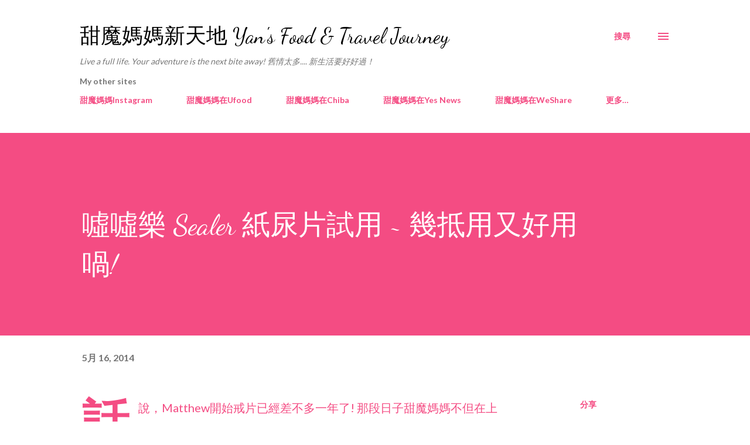

--- FILE ---
content_type: text/html; charset=UTF-8
request_url: https://gourmetyan.blogspot.com/2014/05/sealer.html
body_size: 40711
content:
<!DOCTYPE html>
<html dir='ltr' lang='zh-HK'>
<head>
<meta content='width=device-width, initial-scale=1' name='viewport'/>
<title>噓噓樂 Sealer 紙尿片試用 ~ 幾抵用又好用喎!</title>
<meta content='text/html; charset=UTF-8' http-equiv='Content-Type'/>
<!-- Chrome, Firefox OS and Opera -->
<meta content='#ffffff' name='theme-color'/>
<!-- Windows Phone -->
<meta content='#ffffff' name='msapplication-navbutton-color'/>
<meta content='blogger' name='generator'/>
<link href='https://gourmetyan.blogspot.com/favicon.ico' rel='icon' type='image/x-icon'/>
<link href='http://gourmetyan.blogspot.com/2014/05/sealer.html' rel='canonical'/>
<link rel="alternate" type="application/atom+xml" title="甜魔媽媽新天地 Yan&#39;s Food &amp; Travel Journey - Atom" href="https://gourmetyan.blogspot.com/feeds/posts/default" />
<link rel="alternate" type="application/rss+xml" title="甜魔媽媽新天地 Yan&#39;s Food &amp; Travel Journey - RSS" href="https://gourmetyan.blogspot.com/feeds/posts/default?alt=rss" />
<link rel="service.post" type="application/atom+xml" title="甜魔媽媽新天地 Yan&#39;s Food &amp; Travel Journey - Atom" href="https://www.blogger.com/feeds/7274573250999211597/posts/default" />

<link rel="alternate" type="application/atom+xml" title="甜魔媽媽新天地 Yan&#39;s Food &amp; Travel Journey - Atom" href="https://gourmetyan.blogspot.com/feeds/4606267063339026718/comments/default" />
<!--Can't find substitution for tag [blog.ieCssRetrofitLinks]-->
<link href='https://blogger.googleusercontent.com/img/b/R29vZ2xl/AVvXsEg22XjbPCpNxXp_QBJKbcL2gXhuFRCoTa9naAvo7LJ01Jjz9tPOzgqztjStXTNCcNp40_-B1lzr_QgGOIPs6pg9aw35ieBTMg5u6pgj7AVxXwnAUZedjLW2M9x-dVZrw2hUBGssr7xnNmg/s1600/IMG_9256.JPG' rel='image_src'/>
<meta content='http://gourmetyan.blogspot.com/2014/05/sealer.html' property='og:url'/>
<meta content='噓噓樂 Sealer 紙尿片試用 ~ 幾抵用又好用喎!' property='og:title'/>
<meta content=' 話說，Matthew開始戒片已經差不多一年了! 那段日子甜魔媽媽不但在上班，而且大部分時光都在大肚中，真的辛苦家中姐姐及上來幫忙的老人家了~~ 來到今年，其實Matthew基本上已經不用著片，有需要懂得自行跑去廁所 (他很高，夠高站著在廁所小便!)，只有間中開大、睡覺及出街才需...' property='og:description'/>
<meta content='https://blogger.googleusercontent.com/img/b/R29vZ2xl/AVvXsEg22XjbPCpNxXp_QBJKbcL2gXhuFRCoTa9naAvo7LJ01Jjz9tPOzgqztjStXTNCcNp40_-B1lzr_QgGOIPs6pg9aw35ieBTMg5u6pgj7AVxXwnAUZedjLW2M9x-dVZrw2hUBGssr7xnNmg/w1200-h630-p-k-no-nu/IMG_9256.JPG' property='og:image'/>
<style type='text/css'>@font-face{font-family:'Dancing Script';font-style:normal;font-weight:400;font-display:swap;src:url(//fonts.gstatic.com/s/dancingscript/v29/If2cXTr6YS-zF4S-kcSWSVi_sxjsohD9F50Ruu7BMSo3Rep8hNX6plRPjLo.woff2)format('woff2');unicode-range:U+0102-0103,U+0110-0111,U+0128-0129,U+0168-0169,U+01A0-01A1,U+01AF-01B0,U+0300-0301,U+0303-0304,U+0308-0309,U+0323,U+0329,U+1EA0-1EF9,U+20AB;}@font-face{font-family:'Dancing Script';font-style:normal;font-weight:400;font-display:swap;src:url(//fonts.gstatic.com/s/dancingscript/v29/If2cXTr6YS-zF4S-kcSWSVi_sxjsohD9F50Ruu7BMSo3ROp8hNX6plRPjLo.woff2)format('woff2');unicode-range:U+0100-02BA,U+02BD-02C5,U+02C7-02CC,U+02CE-02D7,U+02DD-02FF,U+0304,U+0308,U+0329,U+1D00-1DBF,U+1E00-1E9F,U+1EF2-1EFF,U+2020,U+20A0-20AB,U+20AD-20C0,U+2113,U+2C60-2C7F,U+A720-A7FF;}@font-face{font-family:'Dancing Script';font-style:normal;font-weight:400;font-display:swap;src:url(//fonts.gstatic.com/s/dancingscript/v29/If2cXTr6YS-zF4S-kcSWSVi_sxjsohD9F50Ruu7BMSo3Sup8hNX6plRP.woff2)format('woff2');unicode-range:U+0000-00FF,U+0131,U+0152-0153,U+02BB-02BC,U+02C6,U+02DA,U+02DC,U+0304,U+0308,U+0329,U+2000-206F,U+20AC,U+2122,U+2191,U+2193,U+2212,U+2215,U+FEFF,U+FFFD;}@font-face{font-family:'EB Garamond';font-style:italic;font-weight:600;font-display:swap;src:url(//fonts.gstatic.com/s/ebgaramond/v32/SlGFmQSNjdsmc35JDF1K5GRwUjcdlttVFm-rI7diR79wU6i1hGFJRvzr2Q.woff2)format('woff2');unicode-range:U+0460-052F,U+1C80-1C8A,U+20B4,U+2DE0-2DFF,U+A640-A69F,U+FE2E-FE2F;}@font-face{font-family:'EB Garamond';font-style:italic;font-weight:600;font-display:swap;src:url(//fonts.gstatic.com/s/ebgaramond/v32/SlGFmQSNjdsmc35JDF1K5GRwUjcdlttVFm-rI7diR795U6i1hGFJRvzr2Q.woff2)format('woff2');unicode-range:U+0301,U+0400-045F,U+0490-0491,U+04B0-04B1,U+2116;}@font-face{font-family:'EB Garamond';font-style:italic;font-weight:600;font-display:swap;src:url(//fonts.gstatic.com/s/ebgaramond/v32/SlGFmQSNjdsmc35JDF1K5GRwUjcdlttVFm-rI7diR79xU6i1hGFJRvzr2Q.woff2)format('woff2');unicode-range:U+1F00-1FFF;}@font-face{font-family:'EB Garamond';font-style:italic;font-weight:600;font-display:swap;src:url(//fonts.gstatic.com/s/ebgaramond/v32/SlGFmQSNjdsmc35JDF1K5GRwUjcdlttVFm-rI7diR79-U6i1hGFJRvzr2Q.woff2)format('woff2');unicode-range:U+0370-0377,U+037A-037F,U+0384-038A,U+038C,U+038E-03A1,U+03A3-03FF;}@font-face{font-family:'EB Garamond';font-style:italic;font-weight:600;font-display:swap;src:url(//fonts.gstatic.com/s/ebgaramond/v32/SlGFmQSNjdsmc35JDF1K5GRwUjcdlttVFm-rI7diR79yU6i1hGFJRvzr2Q.woff2)format('woff2');unicode-range:U+0102-0103,U+0110-0111,U+0128-0129,U+0168-0169,U+01A0-01A1,U+01AF-01B0,U+0300-0301,U+0303-0304,U+0308-0309,U+0323,U+0329,U+1EA0-1EF9,U+20AB;}@font-face{font-family:'EB Garamond';font-style:italic;font-weight:600;font-display:swap;src:url(//fonts.gstatic.com/s/ebgaramond/v32/SlGFmQSNjdsmc35JDF1K5GRwUjcdlttVFm-rI7diR79zU6i1hGFJRvzr2Q.woff2)format('woff2');unicode-range:U+0100-02BA,U+02BD-02C5,U+02C7-02CC,U+02CE-02D7,U+02DD-02FF,U+0304,U+0308,U+0329,U+1D00-1DBF,U+1E00-1E9F,U+1EF2-1EFF,U+2020,U+20A0-20AB,U+20AD-20C0,U+2113,U+2C60-2C7F,U+A720-A7FF;}@font-face{font-family:'EB Garamond';font-style:italic;font-weight:600;font-display:swap;src:url(//fonts.gstatic.com/s/ebgaramond/v32/SlGFmQSNjdsmc35JDF1K5GRwUjcdlttVFm-rI7diR799U6i1hGFJRvw.woff2)format('woff2');unicode-range:U+0000-00FF,U+0131,U+0152-0153,U+02BB-02BC,U+02C6,U+02DA,U+02DC,U+0304,U+0308,U+0329,U+2000-206F,U+20AC,U+2122,U+2191,U+2193,U+2212,U+2215,U+FEFF,U+FFFD;}@font-face{font-family:'Lato';font-style:normal;font-weight:400;font-display:swap;src:url(//fonts.gstatic.com/s/lato/v25/S6uyw4BMUTPHjxAwXiWtFCfQ7A.woff2)format('woff2');unicode-range:U+0100-02BA,U+02BD-02C5,U+02C7-02CC,U+02CE-02D7,U+02DD-02FF,U+0304,U+0308,U+0329,U+1D00-1DBF,U+1E00-1E9F,U+1EF2-1EFF,U+2020,U+20A0-20AB,U+20AD-20C0,U+2113,U+2C60-2C7F,U+A720-A7FF;}@font-face{font-family:'Lato';font-style:normal;font-weight:400;font-display:swap;src:url(//fonts.gstatic.com/s/lato/v25/S6uyw4BMUTPHjx4wXiWtFCc.woff2)format('woff2');unicode-range:U+0000-00FF,U+0131,U+0152-0153,U+02BB-02BC,U+02C6,U+02DA,U+02DC,U+0304,U+0308,U+0329,U+2000-206F,U+20AC,U+2122,U+2191,U+2193,U+2212,U+2215,U+FEFF,U+FFFD;}@font-face{font-family:'Lato';font-style:normal;font-weight:700;font-display:swap;src:url(//fonts.gstatic.com/s/lato/v25/S6u9w4BMUTPHh6UVSwaPGQ3q5d0N7w.woff2)format('woff2');unicode-range:U+0100-02BA,U+02BD-02C5,U+02C7-02CC,U+02CE-02D7,U+02DD-02FF,U+0304,U+0308,U+0329,U+1D00-1DBF,U+1E00-1E9F,U+1EF2-1EFF,U+2020,U+20A0-20AB,U+20AD-20C0,U+2113,U+2C60-2C7F,U+A720-A7FF;}@font-face{font-family:'Lato';font-style:normal;font-weight:700;font-display:swap;src:url(//fonts.gstatic.com/s/lato/v25/S6u9w4BMUTPHh6UVSwiPGQ3q5d0.woff2)format('woff2');unicode-range:U+0000-00FF,U+0131,U+0152-0153,U+02BB-02BC,U+02C6,U+02DA,U+02DC,U+0304,U+0308,U+0329,U+2000-206F,U+20AC,U+2122,U+2191,U+2193,U+2212,U+2215,U+FEFF,U+FFFD;}@font-face{font-family:'Open Sans';font-style:normal;font-weight:600;font-stretch:100%;font-display:swap;src:url(//fonts.gstatic.com/s/opensans/v44/memSYaGs126MiZpBA-UvWbX2vVnXBbObj2OVZyOOSr4dVJWUgsgH1x4taVIUwaEQbjB_mQ.woff2)format('woff2');unicode-range:U+0460-052F,U+1C80-1C8A,U+20B4,U+2DE0-2DFF,U+A640-A69F,U+FE2E-FE2F;}@font-face{font-family:'Open Sans';font-style:normal;font-weight:600;font-stretch:100%;font-display:swap;src:url(//fonts.gstatic.com/s/opensans/v44/memSYaGs126MiZpBA-UvWbX2vVnXBbObj2OVZyOOSr4dVJWUgsgH1x4kaVIUwaEQbjB_mQ.woff2)format('woff2');unicode-range:U+0301,U+0400-045F,U+0490-0491,U+04B0-04B1,U+2116;}@font-face{font-family:'Open Sans';font-style:normal;font-weight:600;font-stretch:100%;font-display:swap;src:url(//fonts.gstatic.com/s/opensans/v44/memSYaGs126MiZpBA-UvWbX2vVnXBbObj2OVZyOOSr4dVJWUgsgH1x4saVIUwaEQbjB_mQ.woff2)format('woff2');unicode-range:U+1F00-1FFF;}@font-face{font-family:'Open Sans';font-style:normal;font-weight:600;font-stretch:100%;font-display:swap;src:url(//fonts.gstatic.com/s/opensans/v44/memSYaGs126MiZpBA-UvWbX2vVnXBbObj2OVZyOOSr4dVJWUgsgH1x4jaVIUwaEQbjB_mQ.woff2)format('woff2');unicode-range:U+0370-0377,U+037A-037F,U+0384-038A,U+038C,U+038E-03A1,U+03A3-03FF;}@font-face{font-family:'Open Sans';font-style:normal;font-weight:600;font-stretch:100%;font-display:swap;src:url(//fonts.gstatic.com/s/opensans/v44/memSYaGs126MiZpBA-UvWbX2vVnXBbObj2OVZyOOSr4dVJWUgsgH1x4iaVIUwaEQbjB_mQ.woff2)format('woff2');unicode-range:U+0307-0308,U+0590-05FF,U+200C-2010,U+20AA,U+25CC,U+FB1D-FB4F;}@font-face{font-family:'Open Sans';font-style:normal;font-weight:600;font-stretch:100%;font-display:swap;src:url(//fonts.gstatic.com/s/opensans/v44/memSYaGs126MiZpBA-UvWbX2vVnXBbObj2OVZyOOSr4dVJWUgsgH1x5caVIUwaEQbjB_mQ.woff2)format('woff2');unicode-range:U+0302-0303,U+0305,U+0307-0308,U+0310,U+0312,U+0315,U+031A,U+0326-0327,U+032C,U+032F-0330,U+0332-0333,U+0338,U+033A,U+0346,U+034D,U+0391-03A1,U+03A3-03A9,U+03B1-03C9,U+03D1,U+03D5-03D6,U+03F0-03F1,U+03F4-03F5,U+2016-2017,U+2034-2038,U+203C,U+2040,U+2043,U+2047,U+2050,U+2057,U+205F,U+2070-2071,U+2074-208E,U+2090-209C,U+20D0-20DC,U+20E1,U+20E5-20EF,U+2100-2112,U+2114-2115,U+2117-2121,U+2123-214F,U+2190,U+2192,U+2194-21AE,U+21B0-21E5,U+21F1-21F2,U+21F4-2211,U+2213-2214,U+2216-22FF,U+2308-230B,U+2310,U+2319,U+231C-2321,U+2336-237A,U+237C,U+2395,U+239B-23B7,U+23D0,U+23DC-23E1,U+2474-2475,U+25AF,U+25B3,U+25B7,U+25BD,U+25C1,U+25CA,U+25CC,U+25FB,U+266D-266F,U+27C0-27FF,U+2900-2AFF,U+2B0E-2B11,U+2B30-2B4C,U+2BFE,U+3030,U+FF5B,U+FF5D,U+1D400-1D7FF,U+1EE00-1EEFF;}@font-face{font-family:'Open Sans';font-style:normal;font-weight:600;font-stretch:100%;font-display:swap;src:url(//fonts.gstatic.com/s/opensans/v44/memSYaGs126MiZpBA-UvWbX2vVnXBbObj2OVZyOOSr4dVJWUgsgH1x5OaVIUwaEQbjB_mQ.woff2)format('woff2');unicode-range:U+0001-000C,U+000E-001F,U+007F-009F,U+20DD-20E0,U+20E2-20E4,U+2150-218F,U+2190,U+2192,U+2194-2199,U+21AF,U+21E6-21F0,U+21F3,U+2218-2219,U+2299,U+22C4-22C6,U+2300-243F,U+2440-244A,U+2460-24FF,U+25A0-27BF,U+2800-28FF,U+2921-2922,U+2981,U+29BF,U+29EB,U+2B00-2BFF,U+4DC0-4DFF,U+FFF9-FFFB,U+10140-1018E,U+10190-1019C,U+101A0,U+101D0-101FD,U+102E0-102FB,U+10E60-10E7E,U+1D2C0-1D2D3,U+1D2E0-1D37F,U+1F000-1F0FF,U+1F100-1F1AD,U+1F1E6-1F1FF,U+1F30D-1F30F,U+1F315,U+1F31C,U+1F31E,U+1F320-1F32C,U+1F336,U+1F378,U+1F37D,U+1F382,U+1F393-1F39F,U+1F3A7-1F3A8,U+1F3AC-1F3AF,U+1F3C2,U+1F3C4-1F3C6,U+1F3CA-1F3CE,U+1F3D4-1F3E0,U+1F3ED,U+1F3F1-1F3F3,U+1F3F5-1F3F7,U+1F408,U+1F415,U+1F41F,U+1F426,U+1F43F,U+1F441-1F442,U+1F444,U+1F446-1F449,U+1F44C-1F44E,U+1F453,U+1F46A,U+1F47D,U+1F4A3,U+1F4B0,U+1F4B3,U+1F4B9,U+1F4BB,U+1F4BF,U+1F4C8-1F4CB,U+1F4D6,U+1F4DA,U+1F4DF,U+1F4E3-1F4E6,U+1F4EA-1F4ED,U+1F4F7,U+1F4F9-1F4FB,U+1F4FD-1F4FE,U+1F503,U+1F507-1F50B,U+1F50D,U+1F512-1F513,U+1F53E-1F54A,U+1F54F-1F5FA,U+1F610,U+1F650-1F67F,U+1F687,U+1F68D,U+1F691,U+1F694,U+1F698,U+1F6AD,U+1F6B2,U+1F6B9-1F6BA,U+1F6BC,U+1F6C6-1F6CF,U+1F6D3-1F6D7,U+1F6E0-1F6EA,U+1F6F0-1F6F3,U+1F6F7-1F6FC,U+1F700-1F7FF,U+1F800-1F80B,U+1F810-1F847,U+1F850-1F859,U+1F860-1F887,U+1F890-1F8AD,U+1F8B0-1F8BB,U+1F8C0-1F8C1,U+1F900-1F90B,U+1F93B,U+1F946,U+1F984,U+1F996,U+1F9E9,U+1FA00-1FA6F,U+1FA70-1FA7C,U+1FA80-1FA89,U+1FA8F-1FAC6,U+1FACE-1FADC,U+1FADF-1FAE9,U+1FAF0-1FAF8,U+1FB00-1FBFF;}@font-face{font-family:'Open Sans';font-style:normal;font-weight:600;font-stretch:100%;font-display:swap;src:url(//fonts.gstatic.com/s/opensans/v44/memSYaGs126MiZpBA-UvWbX2vVnXBbObj2OVZyOOSr4dVJWUgsgH1x4vaVIUwaEQbjB_mQ.woff2)format('woff2');unicode-range:U+0102-0103,U+0110-0111,U+0128-0129,U+0168-0169,U+01A0-01A1,U+01AF-01B0,U+0300-0301,U+0303-0304,U+0308-0309,U+0323,U+0329,U+1EA0-1EF9,U+20AB;}@font-face{font-family:'Open Sans';font-style:normal;font-weight:600;font-stretch:100%;font-display:swap;src:url(//fonts.gstatic.com/s/opensans/v44/memSYaGs126MiZpBA-UvWbX2vVnXBbObj2OVZyOOSr4dVJWUgsgH1x4uaVIUwaEQbjB_mQ.woff2)format('woff2');unicode-range:U+0100-02BA,U+02BD-02C5,U+02C7-02CC,U+02CE-02D7,U+02DD-02FF,U+0304,U+0308,U+0329,U+1D00-1DBF,U+1E00-1E9F,U+1EF2-1EFF,U+2020,U+20A0-20AB,U+20AD-20C0,U+2113,U+2C60-2C7F,U+A720-A7FF;}@font-face{font-family:'Open Sans';font-style:normal;font-weight:600;font-stretch:100%;font-display:swap;src:url(//fonts.gstatic.com/s/opensans/v44/memSYaGs126MiZpBA-UvWbX2vVnXBbObj2OVZyOOSr4dVJWUgsgH1x4gaVIUwaEQbjA.woff2)format('woff2');unicode-range:U+0000-00FF,U+0131,U+0152-0153,U+02BB-02BC,U+02C6,U+02DA,U+02DC,U+0304,U+0308,U+0329,U+2000-206F,U+20AC,U+2122,U+2191,U+2193,U+2212,U+2215,U+FEFF,U+FFFD;}</style>
<style id='page-skin-1' type='text/css'><!--
/*! normalize.css v3.0.1 | MIT License | git.io/normalize */html{font-family:sans-serif;-ms-text-size-adjust:100%;-webkit-text-size-adjust:100%}body{margin:0}article,aside,details,figcaption,figure,footer,header,hgroup,main,nav,section,summary{display:block}audio,canvas,progress,video{display:inline-block;vertical-align:baseline}audio:not([controls]){display:none;height:0}[hidden],template{display:none}a{background:transparent}a:active,a:hover{outline:0}abbr[title]{border-bottom:1px dotted}b,strong{font-weight:bold}dfn{font-style:italic}h1{font-size:2em;margin:.67em 0}mark{background:#ff0;color:#000}small{font-size:80%}sub,sup{font-size:75%;line-height:0;position:relative;vertical-align:baseline}sup{top:-0.5em}sub{bottom:-0.25em}img{border:0}svg:not(:root){overflow:hidden}figure{margin:1em 40px}hr{-moz-box-sizing:content-box;box-sizing:content-box;height:0}pre{overflow:auto}code,kbd,pre,samp{font-family:monospace,monospace;font-size:1em}button,input,optgroup,select,textarea{color:inherit;font:inherit;margin:0}button{overflow:visible}button,select{text-transform:none}button,html input[type="button"],input[type="reset"],input[type="submit"]{-webkit-appearance:button;cursor:pointer}button[disabled],html input[disabled]{cursor:default}button::-moz-focus-inner,input::-moz-focus-inner{border:0;padding:0}input{line-height:normal}input[type="checkbox"],input[type="radio"]{box-sizing:border-box;padding:0}input[type="number"]::-webkit-inner-spin-button,input[type="number"]::-webkit-outer-spin-button{height:auto}input[type="search"]{-webkit-appearance:textfield;-moz-box-sizing:content-box;-webkit-box-sizing:content-box;box-sizing:content-box}input[type="search"]::-webkit-search-cancel-button,input[type="search"]::-webkit-search-decoration{-webkit-appearance:none}fieldset{border:1px solid #c0c0c0;margin:0 2px;padding:.35em .625em .75em}legend{border:0;padding:0}textarea{overflow:auto}optgroup{font-weight:bold}table{border-collapse:collapse;border-spacing:0}td,th{padding:0}
body{
overflow-wrap:break-word;
word-break:break-word;
word-wrap:break-word
}
.hidden{
display:none
}
.invisible{
visibility:hidden
}
.container::after,.float-container::after{
clear:both;
content:"";
display:table
}
.clearboth{
clear:both
}
#comments .comment .comment-actions,.subscribe-popup .FollowByEmail .follow-by-email-submit,.widget.Profile .profile-link{
background:0 0;
border:0;
box-shadow:none;
color:#f44c83;
cursor:pointer;
font-size:14px;
font-weight:700;
outline:0;
text-decoration:none;
text-transform:uppercase;
width:auto
}
.dim-overlay{
background-color:rgba(0,0,0,.54);
height:100vh;
left:0;
position:fixed;
top:0;
width:100%
}
#sharing-dim-overlay{
background-color:transparent
}
input::-ms-clear{
display:none
}
.blogger-logo,.svg-icon-24.blogger-logo{
fill:#ff9800;
opacity:1
}
.loading-spinner-large{
-webkit-animation:mspin-rotate 1.568s infinite linear;
animation:mspin-rotate 1.568s infinite linear;
height:48px;
overflow:hidden;
position:absolute;
width:48px;
z-index:200
}
.loading-spinner-large>div{
-webkit-animation:mspin-revrot 5332ms infinite steps(4);
animation:mspin-revrot 5332ms infinite steps(4)
}
.loading-spinner-large>div>div{
-webkit-animation:mspin-singlecolor-large-film 1333ms infinite steps(81);
animation:mspin-singlecolor-large-film 1333ms infinite steps(81);
background-size:100%;
height:48px;
width:3888px
}
.mspin-black-large>div>div,.mspin-grey_54-large>div>div{
background-image:url(https://www.blogblog.com/indie/mspin_black_large.svg)
}
.mspin-white-large>div>div{
background-image:url(https://www.blogblog.com/indie/mspin_white_large.svg)
}
.mspin-grey_54-large{
opacity:.54
}
@-webkit-keyframes mspin-singlecolor-large-film{
from{
-webkit-transform:translateX(0);
transform:translateX(0)
}
to{
-webkit-transform:translateX(-3888px);
transform:translateX(-3888px)
}
}
@keyframes mspin-singlecolor-large-film{
from{
-webkit-transform:translateX(0);
transform:translateX(0)
}
to{
-webkit-transform:translateX(-3888px);
transform:translateX(-3888px)
}
}
@-webkit-keyframes mspin-rotate{
from{
-webkit-transform:rotate(0);
transform:rotate(0)
}
to{
-webkit-transform:rotate(360deg);
transform:rotate(360deg)
}
}
@keyframes mspin-rotate{
from{
-webkit-transform:rotate(0);
transform:rotate(0)
}
to{
-webkit-transform:rotate(360deg);
transform:rotate(360deg)
}
}
@-webkit-keyframes mspin-revrot{
from{
-webkit-transform:rotate(0);
transform:rotate(0)
}
to{
-webkit-transform:rotate(-360deg);
transform:rotate(-360deg)
}
}
@keyframes mspin-revrot{
from{
-webkit-transform:rotate(0);
transform:rotate(0)
}
to{
-webkit-transform:rotate(-360deg);
transform:rotate(-360deg)
}
}
.skip-navigation{
background-color:#fff;
box-sizing:border-box;
color:#000;
display:block;
height:0;
left:0;
line-height:50px;
overflow:hidden;
padding-top:0;
position:fixed;
text-align:center;
top:0;
-webkit-transition:box-shadow .3s,height .3s,padding-top .3s;
transition:box-shadow .3s,height .3s,padding-top .3s;
width:100%;
z-index:900
}
.skip-navigation:focus{
box-shadow:0 4px 5px 0 rgba(0,0,0,.14),0 1px 10px 0 rgba(0,0,0,.12),0 2px 4px -1px rgba(0,0,0,.2);
height:50px
}
#main{
outline:0
}
.main-heading{
position:absolute;
clip:rect(1px,1px,1px,1px);
padding:0;
border:0;
height:1px;
width:1px;
overflow:hidden
}
.Attribution{
margin-top:1em;
text-align:center
}
.Attribution .blogger img,.Attribution .blogger svg{
vertical-align:bottom
}
.Attribution .blogger img{
margin-right:.5em
}
.Attribution div{
line-height:24px;
margin-top:.5em
}
.Attribution .copyright,.Attribution .image-attribution{
font-size:.7em;
margin-top:1.5em
}
.BLOG_mobile_video_class{
display:none
}
.bg-photo{
background-attachment:scroll!important
}
body .CSS_LIGHTBOX{
z-index:900
}
.extendable .show-less,.extendable .show-more{
border-color:#f44c83;
color:#f44c83;
margin-top:8px
}
.extendable .show-less.hidden,.extendable .show-more.hidden{
display:none
}
.inline-ad{
display:none;
max-width:100%;
overflow:hidden
}
.adsbygoogle{
display:block
}
#cookieChoiceInfo{
bottom:0;
top:auto
}
iframe.b-hbp-video{
border:0
}
.post-body img{
max-width:100%
}
.post-body iframe{
max-width:100%
}
.post-body a[imageanchor="1"]{
display:inline-block
}
.byline{
margin-right:1em
}
.byline:last-child{
margin-right:0
}
.link-copied-dialog{
max-width:520px;
outline:0
}
.link-copied-dialog .modal-dialog-buttons{
margin-top:8px
}
.link-copied-dialog .goog-buttonset-default{
background:0 0;
border:0
}
.link-copied-dialog .goog-buttonset-default:focus{
outline:0
}
.paging-control-container{
margin-bottom:16px
}
.paging-control-container .paging-control{
display:inline-block
}
.paging-control-container .comment-range-text::after,.paging-control-container .paging-control{
color:#f44c83
}
.paging-control-container .comment-range-text,.paging-control-container .paging-control{
margin-right:8px
}
.paging-control-container .comment-range-text::after,.paging-control-container .paging-control::after{
content:"\b7";
cursor:default;
padding-left:8px;
pointer-events:none
}
.paging-control-container .comment-range-text:last-child::after,.paging-control-container .paging-control:last-child::after{
content:none
}
.byline.reactions iframe{
height:20px
}
.b-notification{
color:#000;
background-color:#fff;
border-bottom:solid 1px #000;
box-sizing:border-box;
padding:16px 32px;
text-align:center
}
.b-notification.visible{
-webkit-transition:margin-top .3s cubic-bezier(.4,0,.2,1);
transition:margin-top .3s cubic-bezier(.4,0,.2,1)
}
.b-notification.invisible{
position:absolute
}
.b-notification-close{
position:absolute;
right:8px;
top:8px
}
.no-posts-message{
line-height:40px;
text-align:center
}
@media screen and (max-width:968px){
body.item-view .post-body a[imageanchor="1"][style*="float: left;"],body.item-view .post-body a[imageanchor="1"][style*="float: right;"]{
float:none!important;
clear:none!important
}
body.item-view .post-body a[imageanchor="1"] img{
display:block;
height:auto;
margin:0 auto
}
body.item-view .post-body>.separator:first-child>a[imageanchor="1"]:first-child{
margin-top:20px
}
.post-body a[imageanchor]{
display:block
}
body.item-view .post-body a[imageanchor="1"]{
margin-left:0!important;
margin-right:0!important
}
body.item-view .post-body a[imageanchor="1"]+a[imageanchor="1"]{
margin-top:16px
}
}
.item-control{
display:none
}
#comments{
border-top:1px dashed rgba(0,0,0,.54);
margin-top:20px;
padding:20px
}
#comments .comment-thread ol{
margin:0;
padding-left:0;
padding-left:0
}
#comments .comment .comment-replybox-single,#comments .comment-thread .comment-replies{
margin-left:60px
}
#comments .comment-thread .thread-count{
display:none
}
#comments .comment{
list-style-type:none;
padding:0 0 30px;
position:relative
}
#comments .comment .comment{
padding-bottom:8px
}
.comment .avatar-image-container{
position:absolute
}
.comment .avatar-image-container img{
border-radius:50%
}
.avatar-image-container svg,.comment .avatar-image-container .avatar-icon{
border-radius:50%;
border:solid 1px #f44c83;
box-sizing:border-box;
fill:#f44c83;
height:35px;
margin:0;
padding:7px;
width:35px
}
.comment .comment-block{
margin-top:10px;
margin-left:60px;
padding-bottom:0
}
#comments .comment-author-header-wrapper{
margin-left:40px
}
#comments .comment .thread-expanded .comment-block{
padding-bottom:20px
}
#comments .comment .comment-header .user,#comments .comment .comment-header .user a{
color:#292929;
font-style:normal;
font-weight:700
}
#comments .comment .comment-actions{
bottom:0;
margin-bottom:15px;
position:absolute
}
#comments .comment .comment-actions>*{
margin-right:8px
}
#comments .comment .comment-header .datetime{
bottom:0;
color:rgba(0,0,0,0.54);
display:inline-block;
font-size:13px;
font-style:italic;
margin-left:8px
}
#comments .comment .comment-footer .comment-timestamp a,#comments .comment .comment-header .datetime a{
color:rgba(0,0,0,0.54)
}
#comments .comment .comment-content,.comment .comment-body{
margin-top:12px;
word-break:break-word
}
.comment-body{
margin-bottom:12px
}
#comments.embed[data-num-comments="0"]{
border:0;
margin-top:0;
padding-top:0
}
#comments.embed[data-num-comments="0"] #comment-post-message,#comments.embed[data-num-comments="0"] div.comment-form>p,#comments.embed[data-num-comments="0"] p.comment-footer{
display:none
}
#comment-editor-src{
display:none
}
.comments .comments-content .loadmore.loaded{
max-height:0;
opacity:0;
overflow:hidden
}
.extendable .remaining-items{
height:0;
overflow:hidden;
-webkit-transition:height .3s cubic-bezier(.4,0,.2,1);
transition:height .3s cubic-bezier(.4,0,.2,1)
}
.extendable .remaining-items.expanded{
height:auto
}
.svg-icon-24,.svg-icon-24-button{
cursor:pointer;
height:24px;
width:24px;
min-width:24px
}
.touch-icon{
margin:-12px;
padding:12px
}
.touch-icon:active,.touch-icon:focus{
background-color:rgba(153,153,153,.4);
border-radius:50%
}
svg:not(:root).touch-icon{
overflow:visible
}
html[dir=rtl] .rtl-reversible-icon{
-webkit-transform:scaleX(-1);
-ms-transform:scaleX(-1);
transform:scaleX(-1)
}
.svg-icon-24-button,.touch-icon-button{
background:0 0;
border:0;
margin:0;
outline:0;
padding:0
}
.touch-icon-button .touch-icon:active,.touch-icon-button .touch-icon:focus{
background-color:transparent
}
.touch-icon-button:active .touch-icon,.touch-icon-button:focus .touch-icon{
background-color:rgba(153,153,153,.4);
border-radius:50%
}
.Profile .default-avatar-wrapper .avatar-icon{
border-radius:50%;
border:solid 1px #000000;
box-sizing:border-box;
fill:#000000;
margin:0
}
.Profile .individual .default-avatar-wrapper .avatar-icon{
padding:25px
}
.Profile .individual .avatar-icon,.Profile .individual .profile-img{
height:120px;
width:120px
}
.Profile .team .default-avatar-wrapper .avatar-icon{
padding:8px
}
.Profile .team .avatar-icon,.Profile .team .default-avatar-wrapper,.Profile .team .profile-img{
height:40px;
width:40px
}
.snippet-container{
margin:0;
position:relative;
overflow:hidden
}
.snippet-fade{
bottom:0;
box-sizing:border-box;
position:absolute;
width:96px
}
.snippet-fade{
right:0
}
.snippet-fade:after{
content:"\2026"
}
.snippet-fade:after{
float:right
}
.post-bottom{
-webkit-box-align:center;
-webkit-align-items:center;
-ms-flex-align:center;
align-items:center;
display:-webkit-box;
display:-webkit-flex;
display:-ms-flexbox;
display:flex;
-webkit-flex-wrap:wrap;
-ms-flex-wrap:wrap;
flex-wrap:wrap
}
.post-footer{
-webkit-box-flex:1;
-webkit-flex:1 1 auto;
-ms-flex:1 1 auto;
flex:1 1 auto;
-webkit-flex-wrap:wrap;
-ms-flex-wrap:wrap;
flex-wrap:wrap;
-webkit-box-ordinal-group:2;
-webkit-order:1;
-ms-flex-order:1;
order:1
}
.post-footer>*{
-webkit-box-flex:0;
-webkit-flex:0 1 auto;
-ms-flex:0 1 auto;
flex:0 1 auto
}
.post-footer .byline:last-child{
margin-right:1em
}
.jump-link{
-webkit-box-flex:0;
-webkit-flex:0 0 auto;
-ms-flex:0 0 auto;
flex:0 0 auto;
-webkit-box-ordinal-group:3;
-webkit-order:2;
-ms-flex-order:2;
order:2
}
.centered-top-container.sticky{
left:0;
position:fixed;
right:0;
top:0;
width:auto;
z-index:8;
-webkit-transition-property:opacity,-webkit-transform;
transition-property:opacity,-webkit-transform;
transition-property:transform,opacity;
transition-property:transform,opacity,-webkit-transform;
-webkit-transition-duration:.2s;
transition-duration:.2s;
-webkit-transition-timing-function:cubic-bezier(.4,0,.2,1);
transition-timing-function:cubic-bezier(.4,0,.2,1)
}
.centered-top-placeholder{
display:none
}
.collapsed-header .centered-top-placeholder{
display:block
}
.centered-top-container .Header .replaced h1,.centered-top-placeholder .Header .replaced h1{
display:none
}
.centered-top-container.sticky .Header .replaced h1{
display:block
}
.centered-top-container.sticky .Header .header-widget{
background:0 0
}
.centered-top-container.sticky .Header .header-image-wrapper{
display:none
}
.centered-top-container img,.centered-top-placeholder img{
max-width:100%
}
.collapsible{
-webkit-transition:height .3s cubic-bezier(.4,0,.2,1);
transition:height .3s cubic-bezier(.4,0,.2,1)
}
.collapsible,.collapsible>summary{
display:block;
overflow:hidden
}
.collapsible>:not(summary){
display:none
}
.collapsible[open]>:not(summary){
display:block
}
.collapsible:focus,.collapsible>summary:focus{
outline:0
}
.collapsible>summary{
cursor:pointer;
display:block;
padding:0
}
.collapsible:focus>summary,.collapsible>summary:focus{
background-color:transparent
}
.collapsible>summary::-webkit-details-marker{
display:none
}
.collapsible-title{
-webkit-box-align:center;
-webkit-align-items:center;
-ms-flex-align:center;
align-items:center;
display:-webkit-box;
display:-webkit-flex;
display:-ms-flexbox;
display:flex
}
.collapsible-title .title{
-webkit-box-flex:1;
-webkit-flex:1 1 auto;
-ms-flex:1 1 auto;
flex:1 1 auto;
-webkit-box-ordinal-group:1;
-webkit-order:0;
-ms-flex-order:0;
order:0;
overflow:hidden;
text-overflow:ellipsis;
white-space:nowrap
}
.collapsible-title .chevron-down,.collapsible[open] .collapsible-title .chevron-up{
display:block
}
.collapsible-title .chevron-up,.collapsible[open] .collapsible-title .chevron-down{
display:none
}
.overflowable-container{
max-height:48px;
overflow:hidden;
position:relative
}
.overflow-button{
cursor:pointer
}
#overflowable-dim-overlay{
background:0 0
}
.overflow-popup{
box-shadow:0 2px 2px 0 rgba(0,0,0,.14),0 3px 1px -2px rgba(0,0,0,.2),0 1px 5px 0 rgba(0,0,0,.12);
background-color:#ffffff;
left:0;
max-width:calc(100% - 32px);
position:absolute;
top:0;
visibility:hidden;
z-index:101
}
.overflow-popup ul{
list-style:none
}
.overflow-popup .tabs li,.overflow-popup li{
display:block;
height:auto
}
.overflow-popup .tabs li{
padding-left:0;
padding-right:0
}
.overflow-button.hidden,.overflow-popup .tabs li.hidden,.overflow-popup li.hidden{
display:none
}
.ripple{
position:relative
}
.ripple>*{
z-index:1
}
.splash-wrapper{
bottom:0;
left:0;
overflow:hidden;
pointer-events:none;
position:absolute;
right:0;
top:0;
z-index:0
}
.splash{
background:#ccc;
border-radius:100%;
display:block;
opacity:.6;
position:absolute;
-webkit-transform:scale(0);
-ms-transform:scale(0);
transform:scale(0)
}
.splash.animate{
-webkit-animation:ripple-effect .4s linear;
animation:ripple-effect .4s linear
}
@-webkit-keyframes ripple-effect{
100%{
opacity:0;
-webkit-transform:scale(2.5);
transform:scale(2.5)
}
}
@keyframes ripple-effect{
100%{
opacity:0;
-webkit-transform:scale(2.5);
transform:scale(2.5)
}
}
.search{
display:-webkit-box;
display:-webkit-flex;
display:-ms-flexbox;
display:flex;
line-height:24px;
width:24px
}
.search.focused{
width:100%
}
.search.focused .section{
width:100%
}
.search form{
z-index:101
}
.search h3{
display:none
}
.search form{
display:-webkit-box;
display:-webkit-flex;
display:-ms-flexbox;
display:flex;
-webkit-box-flex:1;
-webkit-flex:1 0 0;
-ms-flex:1 0 0px;
flex:1 0 0;
border-bottom:solid 1px transparent;
padding-bottom:8px
}
.search form>*{
display:none
}
.search.focused form>*{
display:block
}
.search .search-input label{
display:none
}
.centered-top-placeholder.cloned .search form{
z-index:30
}
.search.focused form{
border-color:#292929;
position:relative;
width:auto
}
.collapsed-header .centered-top-container .search.focused form{
border-bottom-color:transparent
}
.search-expand{
-webkit-box-flex:0;
-webkit-flex:0 0 auto;
-ms-flex:0 0 auto;
flex:0 0 auto
}
.search-expand-text{
display:none
}
.search-close{
display:inline;
vertical-align:middle
}
.search-input{
-webkit-box-flex:1;
-webkit-flex:1 0 1px;
-ms-flex:1 0 1px;
flex:1 0 1px
}
.search-input input{
background:0 0;
border:0;
box-sizing:border-box;
color:#292929;
display:inline-block;
outline:0;
width:calc(100% - 48px)
}
.search-input input.no-cursor{
color:transparent;
text-shadow:0 0 0 #292929
}
.collapsed-header .centered-top-container .search-action,.collapsed-header .centered-top-container .search-input input{
color:#292929
}
.collapsed-header .centered-top-container .search-input input.no-cursor{
color:transparent;
text-shadow:0 0 0 #292929
}
.collapsed-header .centered-top-container .search-input input.no-cursor:focus,.search-input input.no-cursor:focus{
outline:0
}
.search-focused>*{
visibility:hidden
}
.search-focused .search,.search-focused .search-icon{
visibility:visible
}
.search.focused .search-action{
display:block
}
.search.focused .search-action:disabled{
opacity:.3
}
.sidebar-container{
background-color:#f7f7f7;
max-width:320px;
overflow-y:auto;
-webkit-transition-property:-webkit-transform;
transition-property:-webkit-transform;
transition-property:transform;
transition-property:transform,-webkit-transform;
-webkit-transition-duration:.3s;
transition-duration:.3s;
-webkit-transition-timing-function:cubic-bezier(0,0,.2,1);
transition-timing-function:cubic-bezier(0,0,.2,1);
width:320px;
z-index:101;
-webkit-overflow-scrolling:touch
}
.sidebar-container .navigation{
line-height:0;
padding:16px
}
.sidebar-container .sidebar-back{
cursor:pointer
}
.sidebar-container .widget{
background:0 0;
margin:0 16px;
padding:16px 0
}
.sidebar-container .widget .title{
color:#000000;
margin:0
}
.sidebar-container .widget ul{
list-style:none;
margin:0;
padding:0
}
.sidebar-container .widget ul ul{
margin-left:1em
}
.sidebar-container .widget li{
font-size:16px;
line-height:normal
}
.sidebar-container .widget+.widget{
border-top:1px dashed #000000
}
.BlogArchive li{
margin:16px 0
}
.BlogArchive li:last-child{
margin-bottom:0
}
.Label li a{
display:inline-block
}
.BlogArchive .post-count,.Label .label-count{
float:right;
margin-left:.25em
}
.BlogArchive .post-count::before,.Label .label-count::before{
content:"("
}
.BlogArchive .post-count::after,.Label .label-count::after{
content:")"
}
.widget.Translate .skiptranslate>div{
display:block!important
}
.widget.Profile .profile-link{
display:-webkit-box;
display:-webkit-flex;
display:-ms-flexbox;
display:flex
}
.widget.Profile .team-member .default-avatar-wrapper,.widget.Profile .team-member .profile-img{
-webkit-box-flex:0;
-webkit-flex:0 0 auto;
-ms-flex:0 0 auto;
flex:0 0 auto;
margin-right:1em
}
.widget.Profile .individual .profile-link{
-webkit-box-orient:vertical;
-webkit-box-direction:normal;
-webkit-flex-direction:column;
-ms-flex-direction:column;
flex-direction:column
}
.widget.Profile .team .profile-link .profile-name{
-webkit-align-self:center;
-ms-flex-item-align:center;
align-self:center;
display:block;
-webkit-box-flex:1;
-webkit-flex:1 1 auto;
-ms-flex:1 1 auto;
flex:1 1 auto
}
.dim-overlay{
background-color:rgba(0,0,0,.54);
z-index:100
}
body.sidebar-visible{
overflow-y:hidden
}
@media screen and (max-width:1619px){
.sidebar-container{
bottom:0;
position:fixed;
top:0;
left:auto;
right:0
}
.sidebar-container.sidebar-invisible{
-webkit-transition-timing-function:cubic-bezier(.4,0,.6,1);
transition-timing-function:cubic-bezier(.4,0,.6,1);
-webkit-transform:translateX(320px);
-ms-transform:translateX(320px);
transform:translateX(320px)
}
}
.dialog{
box-shadow:0 2px 2px 0 rgba(0,0,0,.14),0 3px 1px -2px rgba(0,0,0,.2),0 1px 5px 0 rgba(0,0,0,.12);
background:#ffffff;
box-sizing:border-box;
color:#292929;
padding:30px;
position:fixed;
text-align:center;
width:calc(100% - 24px);
z-index:101
}
.dialog input[type=email],.dialog input[type=text]{
background-color:transparent;
border:0;
border-bottom:solid 1px rgba(41,41,41,.12);
color:#292929;
display:block;
font-family:Lato, sans-serif;
font-size:16px;
line-height:24px;
margin:auto;
padding-bottom:7px;
outline:0;
text-align:center;
width:100%
}
.dialog input[type=email]::-webkit-input-placeholder,.dialog input[type=text]::-webkit-input-placeholder{
color:#292929
}
.dialog input[type=email]::-moz-placeholder,.dialog input[type=text]::-moz-placeholder{
color:#292929
}
.dialog input[type=email]:-ms-input-placeholder,.dialog input[type=text]:-ms-input-placeholder{
color:#292929
}
.dialog input[type=email]::-ms-input-placeholder,.dialog input[type=text]::-ms-input-placeholder{
color:#292929
}
.dialog input[type=email]::placeholder,.dialog input[type=text]::placeholder{
color:#292929
}
.dialog input[type=email]:focus,.dialog input[type=text]:focus{
border-bottom:solid 2px #f44c83;
padding-bottom:6px
}
.dialog input.no-cursor{
color:transparent;
text-shadow:0 0 0 #292929
}
.dialog input.no-cursor:focus{
outline:0
}
.dialog input.no-cursor:focus{
outline:0
}
.dialog input[type=submit]{
font-family:Lato, sans-serif
}
.dialog .goog-buttonset-default{
color:#f44c83
}
.subscribe-popup{
max-width:364px
}
.subscribe-popup h3{
color:#ffffff;
font-size:1.8em;
margin-top:0
}
.subscribe-popup .FollowByEmail h3{
display:none
}
.subscribe-popup .FollowByEmail .follow-by-email-submit{
color:#f44c83;
display:inline-block;
margin:0 auto;
margin-top:24px;
width:auto;
white-space:normal
}
.subscribe-popup .FollowByEmail .follow-by-email-submit:disabled{
cursor:default;
opacity:.3
}
@media (max-width:800px){
.blog-name div.widget.Subscribe{
margin-bottom:16px
}
body.item-view .blog-name div.widget.Subscribe{
margin:8px auto 16px auto;
width:100%
}
}
body#layout .bg-photo,body#layout .bg-photo-overlay{
display:none
}
body#layout .page_body{
padding:0;
position:relative;
top:0
}
body#layout .page{
display:inline-block;
left:inherit;
position:relative;
vertical-align:top;
width:540px
}
body#layout .centered{
max-width:954px
}
body#layout .navigation{
display:none
}
body#layout .sidebar-container{
display:inline-block;
width:40%
}
body#layout .hamburger-menu,body#layout .search{
display:none
}
.widget.Sharing .sharing-button{
display:none
}
.widget.Sharing .sharing-buttons li{
padding:0
}
.widget.Sharing .sharing-buttons li span{
display:none
}
.post-share-buttons{
position:relative
}
.centered-bottom .share-buttons .svg-icon-24,.share-buttons .svg-icon-24{
fill:#f44c83
}
.sharing-open.touch-icon-button:active .touch-icon,.sharing-open.touch-icon-button:focus .touch-icon{
background-color:transparent
}
.share-buttons{
background-color:#ffffff;
border-radius:2px;
box-shadow:0 2px 2px 0 rgba(0,0,0,.14),0 3px 1px -2px rgba(0,0,0,.2),0 1px 5px 0 rgba(0,0,0,.12);
color:#f44c83;
list-style:none;
margin:0;
padding:8px 0;
position:absolute;
top:-11px;
min-width:200px;
z-index:101
}
.share-buttons.hidden{
display:none
}
.sharing-button{
background:0 0;
border:0;
margin:0;
outline:0;
padding:0;
cursor:pointer
}
.share-buttons li{
margin:0;
height:48px
}
.share-buttons li:last-child{
margin-bottom:0
}
.share-buttons li .sharing-platform-button{
box-sizing:border-box;
cursor:pointer;
display:block;
height:100%;
margin-bottom:0;
padding:0 16px;
position:relative;
width:100%
}
.share-buttons li .sharing-platform-button:focus,.share-buttons li .sharing-platform-button:hover{
background-color:rgba(128,128,128,.1);
outline:0
}
.share-buttons li svg[class*=" sharing-"],.share-buttons li svg[class^=sharing-]{
position:absolute;
top:10px
}
.share-buttons li span.sharing-platform-button{
position:relative;
top:0
}
.share-buttons li .platform-sharing-text{
display:block;
font-size:16px;
line-height:48px;
white-space:nowrap
}
.share-buttons li .platform-sharing-text{
margin-left:56px
}
.flat-button{
cursor:pointer;
display:inline-block;
font-weight:700;
text-transform:uppercase;
border-radius:2px;
padding:8px;
margin:-8px
}
.flat-icon-button{
background:0 0;
border:0;
margin:0;
outline:0;
padding:0;
margin:-12px;
padding:12px;
cursor:pointer;
box-sizing:content-box;
display:inline-block;
line-height:0
}
.flat-icon-button,.flat-icon-button .splash-wrapper{
border-radius:50%
}
.flat-icon-button .splash.animate{
-webkit-animation-duration:.3s;
animation-duration:.3s
}
h1,h2,h3,h4,h5,h6{
margin:0
}
.post-body h1,.post-body h2,.post-body h3,.post-body h4,.post-body h5,.post-body h6{
margin:1em 0
}
.action-link,a{
color:#f44c83;
cursor:pointer;
text-decoration:none
}
.action-link:visited,a:visited{
color:#f44c83
}
.action-link:hover,a:hover{
color:#f44c83
}
body{
background-color:#ffffff;
color:#292929;
font:400 20px Lato, sans-serif;
margin:0 auto
}
.unused{
background:#ffffff none repeat scroll top left
}
.dim-overlay{
z-index:100
}
.all-container{
min-height:100vh;
display:-webkit-box;
display:-webkit-flex;
display:-ms-flexbox;
display:flex;
-webkit-box-orient:vertical;
-webkit-box-direction:normal;
-webkit-flex-direction:column;
-ms-flex-direction:column;
flex-direction:column
}
body.sidebar-visible .all-container{
overflow-y:scroll
}
.page{
max-width:1280px;
width:100%
}
.Blog{
padding:0;
padding-left:136px
}
.main_content_container{
-webkit-box-flex:0;
-webkit-flex:0 0 auto;
-ms-flex:0 0 auto;
flex:0 0 auto;
margin:0 auto;
max-width:1600px;
width:100%
}
.centered-top-container{
-webkit-box-flex:0;
-webkit-flex:0 0 auto;
-ms-flex:0 0 auto;
flex:0 0 auto
}
.centered-top,.centered-top-placeholder{
box-sizing:border-box;
width:100%
}
.centered-top{
box-sizing:border-box;
margin:0 auto;
max-width:1280px;
padding:44px 136px 32px 136px;
width:100%
}
.centered-top h3{
color:rgba(0,0,0,0.54);
font:700 14px Lato, sans-serif
}
.centered{
width:100%
}
.centered-top-firstline{
display:-webkit-box;
display:-webkit-flex;
display:-ms-flexbox;
display:flex;
position:relative;
width:100%
}
.main_header_elements{
display:-webkit-box;
display:-webkit-flex;
display:-ms-flexbox;
display:flex;
-webkit-box-flex:0;
-webkit-flex:0 1 auto;
-ms-flex:0 1 auto;
flex:0 1 auto;
-webkit-box-ordinal-group:2;
-webkit-order:1;
-ms-flex-order:1;
order:1;
overflow-x:hidden;
width:100%
}
html[dir=rtl] .main_header_elements{
-webkit-box-ordinal-group:3;
-webkit-order:2;
-ms-flex-order:2;
order:2
}
body.search-view .centered-top.search-focused .blog-name{
display:none
}
.widget.Header img{
max-width:100%
}
.blog-name{
-webkit-box-flex:1;
-webkit-flex:1 1 auto;
-ms-flex:1 1 auto;
flex:1 1 auto;
min-width:0;
-webkit-box-ordinal-group:2;
-webkit-order:1;
-ms-flex-order:1;
order:1;
-webkit-transition:opacity .2s cubic-bezier(.4,0,.2,1);
transition:opacity .2s cubic-bezier(.4,0,.2,1)
}
.subscribe-section-container{
-webkit-box-flex:0;
-webkit-flex:0 0 auto;
-ms-flex:0 0 auto;
flex:0 0 auto;
-webkit-box-ordinal-group:3;
-webkit-order:2;
-ms-flex-order:2;
order:2
}
.search{
-webkit-box-flex:0;
-webkit-flex:0 0 auto;
-ms-flex:0 0 auto;
flex:0 0 auto;
-webkit-box-ordinal-group:4;
-webkit-order:3;
-ms-flex-order:3;
order:3;
line-height:36px
}
.search svg{
margin-bottom:6px;
margin-top:6px;
padding-bottom:0;
padding-top:0
}
.search,.search.focused{
display:block;
width:auto
}
.search .section{
opacity:0;
position:absolute;
right:0;
top:0;
-webkit-transition:opacity .2s cubic-bezier(.4,0,.2,1);
transition:opacity .2s cubic-bezier(.4,0,.2,1)
}
.search-expand{
background:0 0;
border:0;
margin:0;
outline:0;
padding:0;
display:block
}
.search.focused .search-expand{
visibility:hidden
}
.hamburger-menu{
float:right;
height:36px
}
.search-expand,.subscribe-section-container{
margin-left:44px
}
.hamburger-section{
-webkit-box-flex:1;
-webkit-flex:1 0 auto;
-ms-flex:1 0 auto;
flex:1 0 auto;
margin-left:44px;
-webkit-box-ordinal-group:3;
-webkit-order:2;
-ms-flex-order:2;
order:2
}
html[dir=rtl] .hamburger-section{
-webkit-box-ordinal-group:2;
-webkit-order:1;
-ms-flex-order:1;
order:1
}
.search-expand-icon{
display:none
}
.search-expand-text{
display:block
}
.search-input{
width:100%
}
.search-focused .hamburger-section{
visibility:visible
}
.centered-top-secondline .PageList ul{
margin:0;
max-height:288px;
overflow-y:hidden
}
.centered-top-secondline .PageList li{
margin-right:30px
}
.centered-top-secondline .PageList li:first-child a{
padding-left:0
}
.centered-top-secondline .PageList .overflow-popup ul{
overflow-y:auto
}
.centered-top-secondline .PageList .overflow-popup li{
display:block
}
.centered-top-secondline .PageList .overflow-popup li.hidden{
display:none
}
.overflowable-contents li{
display:inline-block;
height:48px
}
.sticky .blog-name{
overflow:hidden
}
.sticky .blog-name .widget.Header h1{
overflow:hidden;
text-overflow:ellipsis;
white-space:nowrap
}
.sticky .blog-name .widget.Header p,.sticky .centered-top-secondline{
display:none
}
.centered-top-container,.centered-top-placeholder{
background:#ffffff none repeat scroll top left
}
.centered-top .svg-icon-24{
fill:#f44c83
}
.blog-name h1,.blog-name h1 a{
color:#000000;
font:400 36px Dancing Script, cursive;
line-height:36px;
text-transform:uppercase
}
.widget.Header .header-widget p{
font:400 14px Lato, sans-serif;
font-style:italic;
color:rgba(0,0,0,0.54);
line-height:1.6;
max-width:676px
}
.centered-top .flat-button{
color:#f44c83;
cursor:pointer;
font:700 14px Lato, sans-serif;
line-height:36px;
text-transform:uppercase;
-webkit-transition:opacity .2s cubic-bezier(.4,0,.2,1);
transition:opacity .2s cubic-bezier(.4,0,.2,1)
}
.subscribe-button{
background:0 0;
border:0;
margin:0;
outline:0;
padding:0;
display:block
}
html[dir=ltr] .search form{
margin-right:12px
}
.search.focused .section{
opacity:1;
margin-right:36px;
width:calc(100% - 36px)
}
.search input{
border:0;
color:rgba(0,0,0,0.54);
font:700 16px Lato, sans-serif;
line-height:36px;
outline:0;
width:100%
}
.search form{
padding-bottom:0
}
.search input[type=submit]{
display:none
}
.search input::-webkit-input-placeholder{
text-transform:uppercase
}
.search input::-moz-placeholder{
text-transform:uppercase
}
.search input:-ms-input-placeholder{
text-transform:uppercase
}
.search input::-ms-input-placeholder{
text-transform:uppercase
}
.search input::placeholder{
text-transform:uppercase
}
.centered-top-secondline .dim-overlay,.search .dim-overlay{
background:0 0
}
.centered-top-secondline .PageList .overflow-button a,.centered-top-secondline .PageList li a{
color:#f44c83;
font:700 14px Lato, sans-serif;
line-height:48px;
padding:12px
}
.centered-top-secondline .PageList li.selected a{
color:#f44c83
}
.centered-top-secondline .overflow-popup .PageList li a{
color:#292929
}
.PageList ul{
padding:0
}
.sticky .search form{
border:0
}
.sticky{
box-shadow:0 0 20px 0 rgba(0,0,0,.7)
}
.sticky .centered-top{
padding-bottom:0;
padding-top:0
}
.sticky .blog-name h1,.sticky .search,.sticky .search-expand,.sticky .subscribe-button{
line-height:52px
}
.sticky .hamburger-section,.sticky .search-expand,.sticky .search.focused .search-submit{
-webkit-box-align:center;
-webkit-align-items:center;
-ms-flex-align:center;
align-items:center;
display:-webkit-box;
display:-webkit-flex;
display:-ms-flexbox;
display:flex;
height:52px
}
.subscribe-popup h3{
color:rgba(0,0,0,0.84);
font:700 24px Lato, sans-serif;
margin-bottom:24px
}
.subscribe-popup div.widget.FollowByEmail .follow-by-email-address{
color:rgba(0,0,0,0.84);
font:700 14px Lato, sans-serif
}
.subscribe-popup div.widget.FollowByEmail .follow-by-email-submit{
color:#f44c83;
font:700 14px Lato, sans-serif;
margin-top:24px
}
.post-content{
-webkit-box-flex:0;
-webkit-flex:0 1 auto;
-ms-flex:0 1 auto;
flex:0 1 auto;
-webkit-box-ordinal-group:2;
-webkit-order:1;
-ms-flex-order:1;
order:1;
margin-right:76px;
max-width:676px;
width:100%
}
.post-filter-message{
background-color:#f44c83;
color:#ffffff;
display:-webkit-box;
display:-webkit-flex;
display:-ms-flexbox;
display:flex;
font:700 16px Lato, sans-serif;
margin:40px 136px 48px 136px;
padding:10px;
position:relative
}
.post-filter-message>*{
-webkit-box-flex:0;
-webkit-flex:0 0 auto;
-ms-flex:0 0 auto;
flex:0 0 auto
}
.post-filter-message .search-query{
font-style:italic;
quotes:"\201c" "\201d" "\2018" "\2019"
}
.post-filter-message .search-query::before{
content:open-quote
}
.post-filter-message .search-query::after{
content:close-quote
}
.post-filter-message div{
display:inline-block
}
.post-filter-message a{
color:#ffffff;
display:inline-block;
text-transform:uppercase
}
.post-filter-description{
-webkit-box-flex:1;
-webkit-flex:1 1 auto;
-ms-flex:1 1 auto;
flex:1 1 auto;
margin-right:16px
}
.post-title{
margin-top:0
}
body.feed-view .post-outer-container{
margin-top:85px
}
body.feed-view .feed-message+.post-outer-container,body.feed-view .post-outer-container:first-child{
margin-top:0
}
.post-outer{
display:-webkit-box;
display:-webkit-flex;
display:-ms-flexbox;
display:flex;
position:relative
}
.post-outer .snippet-thumbnail{
-webkit-box-align:center;
-webkit-align-items:center;
-ms-flex-align:center;
align-items:center;
background:#000;
display:-webkit-box;
display:-webkit-flex;
display:-ms-flexbox;
display:flex;
-webkit-box-flex:0;
-webkit-flex:0 0 auto;
-ms-flex:0 0 auto;
flex:0 0 auto;
height:256px;
-webkit-box-pack:center;
-webkit-justify-content:center;
-ms-flex-pack:center;
justify-content:center;
margin-right:136px;
overflow:hidden;
-webkit-box-ordinal-group:3;
-webkit-order:2;
-ms-flex-order:2;
order:2;
position:relative;
width:256px
}
.post-outer .thumbnail-empty{
background:0 0
}
.post-outer .snippet-thumbnail-img{
background-position:center;
background-repeat:no-repeat;
background-size:cover;
width:100%;
height:100%
}
.post-outer .snippet-thumbnail img{
max-height:100%
}
.post-title-container{
margin-bottom:16px
}
.post-bottom{
-webkit-box-align:baseline;
-webkit-align-items:baseline;
-ms-flex-align:baseline;
align-items:baseline;
display:-webkit-box;
display:-webkit-flex;
display:-ms-flexbox;
display:flex;
-webkit-box-pack:justify;
-webkit-justify-content:space-between;
-ms-flex-pack:justify;
justify-content:space-between
}
.post-share-buttons-bottom{
float:left
}
.footer{
-webkit-box-flex:0;
-webkit-flex:0 0 auto;
-ms-flex:0 0 auto;
flex:0 0 auto;
margin:auto auto 0 auto;
padding-bottom:32px;
width:auto
}
.post-header-container{
margin-bottom:12px
}
.post-header-container .post-share-buttons-top{
float:right
}
.post-header-container .post-header{
float:left
}
.byline{
display:inline-block;
margin-bottom:8px
}
.byline,.byline a,.flat-button{
color:#f44c83;
font:700 14px Lato, sans-serif
}
.flat-button.ripple .splash{
background-color:rgba(244,76,131,.4)
}
.flat-button.ripple:hover{
background-color:rgba(244,76,131,.12)
}
.post-footer .byline{
text-transform:uppercase
}
.post-comment-link{
line-height:1
}
.blog-pager{
float:right;
margin-right:468px;
margin-top:48px
}
.FeaturedPost{
margin-bottom:56px
}
.FeaturedPost h3{
margin:16px 136px 8px 136px
}
.shown-ad{
margin-bottom:85px;
margin-top:85px
}
.shown-ad .inline-ad{
display:block;
max-width:676px
}
body.feed-view .shown-ad:last-child{
display:none
}
.post-title,.post-title a{
color:#f44c83;
font:400 44px Dancing Script, cursive;
line-height:1.3333333333
}
.feed-message{
color:rgba(0,0,0,0.54);
font:700 16px Lato, sans-serif;
margin-bottom:52px
}
.post-header-container .byline,.post-header-container .byline a{
color:rgba(0,0,0,0.54);
font:700 16px Lato, sans-serif
}
.post-header-container .byline.post-author:not(:last-child)::after{
content:"\b7"
}
.post-header-container .byline.post-author:not(:last-child){
margin-right:0
}
.post-snippet-container{
font:400 20px Lato, sans-serif
}
.sharing-button{
text-transform:uppercase;
word-break:normal
}
.post-outer-container .svg-icon-24{
fill:#f44c83
}
.post-body{
color:#000000;
font:400 20px Lato, sans-serif;
line-height:2;
margin-bottom:24px
}
.blog-pager .blog-pager-older-link{
color:#f44c83;
float:right;
font:700 14px Lato, sans-serif;
text-transform:uppercase
}
.no-posts-message{
margin:32px
}
body.item-view .Blog .post-title-container{
background-color:#f44c83;
box-sizing:border-box;
margin-bottom:-1px;
padding-bottom:86px;
padding-right:290px;
padding-left:140px;
padding-top:124px;
width:100%
}
body.item-view .Blog .post-title,body.item-view .Blog .post-title a{
color:#ffffff;
font:400 48px Dancing Script, cursive;
line-height:1.4166666667;
margin-bottom:0
}
body.item-view .Blog{
margin:0;
margin-bottom:85px;
padding:0
}
body.item-view .Blog .post-content{
margin-right:0;
max-width:none
}
body.item-view .comments,body.item-view .shown-ad,body.item-view .widget.Blog .post-bottom{
margin-bottom:0;
margin-right:400px;
margin-left:140px;
margin-top:0
}
body.item-view .widget.Header header p{
max-width:740px
}
body.item-view .shown-ad{
margin-bottom:24px;
margin-top:24px
}
body.item-view .Blog .post-header-container{
padding-left:140px
}
body.item-view .Blog .post-header-container .post-author-profile-pic-container{
background-color:#f44c83;
border-top:1px solid #f44c83;
float:left;
height:84px;
margin-right:24px;
margin-left:-140px;
padding-left:140px
}
body.item-view .Blog .post-author-profile-pic{
max-height:100%
}
body.item-view .Blog .post-header{
float:left;
height:84px
}
body.item-view .Blog .post-header>*{
position:relative;
top:50%;
-webkit-transform:translateY(-50%);
-ms-transform:translateY(-50%);
transform:translateY(-50%)
}
body.item-view .post-body{
color:#292929;
font:400 20px Lato, sans-serif;
line-height:2
}
body.item-view .Blog .post-body-container{
padding-right:290px;
position:relative;
margin-left:140px;
margin-top:20px;
margin-bottom:32px
}
body.item-view .Blog .post-body{
margin-bottom:0;
margin-right:110px
}
body.item-view .Blog .post-body::first-letter{
float:left;
font-size:80px;
font-weight:600;
line-height:1;
margin-right:16px
}
body.item-view .Blog .post-body div[style*="text-align: center"]::first-letter{
float:none;
font-size:inherit;
font-weight:inherit;
line-height:inherit;
margin-right:0
}
body.item-view .Blog .post-body::first-line{
color:#f44c83
}
body.item-view .Blog .post-body-container .post-sidebar{
right:0;
position:absolute;
top:0;
width:290px
}
body.item-view .Blog .post-body-container .post-sidebar .sharing-button{
display:inline-block
}
.widget.Attribution{
clear:both;
font:600 14px Open Sans, sans-serif;
padding-top:2em
}
.widget.Attribution .blogger{
margin:12px
}
.widget.Attribution svg{
fill:rgba(0, 0, 0, 0.54)
}
body.item-view .PopularPosts{
margin-left:140px
}
body.item-view .PopularPosts .widget-content>ul{
padding-left:0
}
body.item-view .PopularPosts .widget-content>ul>li{
display:block
}
body.item-view .PopularPosts .post-content{
margin-right:76px;
max-width:664px
}
body.item-view .PopularPosts .post:not(:last-child){
margin-bottom:85px
}
body.item-view .post-body-container img{
height:auto;
max-width:100%
}
body.item-view .PopularPosts>.title{
color:rgba(0,0,0,0.54);
font:700 16px Lato, sans-serif;
margin-bottom:36px
}
body.item-view .post-sidebar .post-labels-sidebar{
margin-top:48px;
min-width:150px
}
body.item-view .post-sidebar .post-labels-sidebar h3{
color:#292929;
font:700 14px Lato, sans-serif;
margin-bottom:16px
}
body.item-view .post-sidebar .post-labels-sidebar a{
color:#f44c83;
display:block;
font:400 14px Lato, sans-serif;
font-style:italic;
line-height:2
}
body.item-view blockquote{
font:italic 600 44px EB Garamond, serif;
font-style:italic;
quotes:"\201c" "\201d" "\2018" "\2019"
}
body.item-view blockquote::before{
content:open-quote
}
body.item-view blockquote::after{
content:close-quote
}
body.item-view .post-bottom{
display:-webkit-box;
display:-webkit-flex;
display:-ms-flexbox;
display:flex;
float:none
}
body.item-view .widget.Blog .post-share-buttons-bottom{
-webkit-box-flex:0;
-webkit-flex:0 1 auto;
-ms-flex:0 1 auto;
flex:0 1 auto;
-webkit-box-ordinal-group:3;
-webkit-order:2;
-ms-flex-order:2;
order:2
}
body.item-view .widget.Blog .post-footer{
line-height:1;
margin-right:24px
}
.widget.Blog body.item-view .post-bottom{
margin-right:0;
margin-bottom:80px
}
body.item-view .post-footer .post-labels .byline-label{
color:#292929;
font:700 14px Lato, sans-serif
}
body.item-view .post-footer .post-labels a{
color:#f44c83;
display:inline-block;
font:400 14px Lato, sans-serif;
line-height:2
}
body.item-view .post-footer .post-labels a:not(:last-child)::after{
content:", "
}
body.item-view #comments{
border-top:0;
padding:0
}
body.item-view #comments h3.title{
color:rgba(0,0,0,0.54);
font:700 16px Lato, sans-serif;
margin-bottom:48px
}
body.item-view #comments .comment-form h4{
position:absolute;
clip:rect(1px,1px,1px,1px);
padding:0;
border:0;
height:1px;
width:1px;
overflow:hidden
}
.heroPost{
display:-webkit-box;
display:-webkit-flex;
display:-ms-flexbox;
display:flex;
position:relative
}
.widget.Blog .heroPost{
margin-left:-136px
}
.heroPost .big-post-title .post-snippet{
color:#ffffff
}
.heroPost.noimage .post-snippet{
color:#000000
}
.heroPost .big-post-image-top{
display:none;
background-size:cover;
background-position:center
}
.heroPost .big-post-title{
background-color:#f44c83;
box-sizing:border-box;
-webkit-box-flex:1;
-webkit-flex:1 1 auto;
-ms-flex:1 1 auto;
flex:1 1 auto;
max-width:888px;
min-width:0;
padding-bottom:84px;
padding-right:76px;
padding-left:136px;
padding-top:76px
}
.heroPost.noimage .big-post-title{
-webkit-box-flex:1;
-webkit-flex:1 0 auto;
-ms-flex:1 0 auto;
flex:1 0 auto;
max-width:480px;
width:480px
}
.heroPost .big-post-title h3{
margin:0 0 24px
}
.heroPost .big-post-title h3 a{
color:#ffffff
}
.heroPost .big-post-title .post-body{
color:#ffffff
}
.heroPost .big-post-title .item-byline{
color:#ffffff;
margin-bottom:24px
}
.heroPost .big-post-title .item-byline .post-timestamp{
display:block
}
.heroPost .big-post-title .item-byline a{
color:#ffffff
}
.heroPost .byline,.heroPost .byline a,.heroPost .flat-button{
color:#ffffff
}
.heroPost .flat-button.ripple .splash{
background-color:rgba(255,255,255,.4)
}
.heroPost .flat-button.ripple:hover{
background-color:rgba(255,255,255,.12)
}
.heroPost .big-post-image{
background-position:center;
background-repeat:no-repeat;
background-size:cover;
-webkit-box-flex:0;
-webkit-flex:0 0 auto;
-ms-flex:0 0 auto;
flex:0 0 auto;
width:392px
}
.heroPost .big-post-text{
background-color:#f1f1f1;
box-sizing:border-box;
color:#000000;
-webkit-box-flex:1;
-webkit-flex:1 1 auto;
-ms-flex:1 1 auto;
flex:1 1 auto;
min-width:0;
padding:48px
}
.heroPost .big-post-text .post-snippet-fade{
color:#000000;
background:-webkit-linear-gradient(right,#f1f1f1,rgba(241, 241, 241, 0));
background:linear-gradient(to left,#f1f1f1,rgba(241, 241, 241, 0))
}
.heroPost .big-post-text .byline,.heroPost .big-post-text .byline a,.heroPost .big-post-text .jump-link,.heroPost .big-post-text .sharing-button{
color:#f44c83
}
.heroPost .big-post-text .snippet-item::first-letter{
color:#f44c83;
float:left;
font-weight:700;
margin-right:12px
}
.sidebar-container{
background-color:#ffffff
}
body.sidebar-visible .sidebar-container{
box-shadow:0 0 20px 0 rgba(0,0,0,.7)
}
.sidebar-container .svg-icon-24{
fill:#000000
}
.sidebar-container .navigation .sidebar-back{
float:right
}
.sidebar-container .widget{
padding-right:16px;
margin-right:0;
margin-left:38px
}
.sidebar-container .widget+.widget{
border-top:solid 1px #bdbdbd
}
.sidebar-container .widget .title{
font:400 16px Lato, sans-serif
}
.collapsible{
width:100%
}
.widget.Profile{
border-top:0;
margin:0;
margin-left:38px;
margin-top:24px;
padding-right:0
}
body.sidebar-visible .widget.Profile{
margin-left:0
}
.widget.Profile h2{
display:none
}
.widget.Profile h3.title{
color:#000000;
margin:16px 32px
}
.widget.Profile .individual{
text-align:center
}
.widget.Profile .individual .default-avatar-wrapper .avatar-icon{
margin:auto
}
.widget.Profile .team{
margin-bottom:32px;
margin-left:32px;
margin-right:32px
}
.widget.Profile ul{
list-style:none;
padding:0
}
.widget.Profile li{
margin:10px 0;
text-align:left
}
.widget.Profile .profile-img{
border-radius:50%;
float:none
}
.widget.Profile .profile-info{
margin-bottom:12px
}
.profile-snippet-fade{
background:-webkit-linear-gradient(right,#ffffff 0,#ffffff 20%,rgba(255, 255, 255, 0) 100%);
background:linear-gradient(to left,#ffffff 0,#ffffff 20%,rgba(255, 255, 255, 0) 100%);
height:1.7em;
position:absolute;
right:16px;
top:11.7em;
width:96px
}
.profile-snippet-fade::after{
content:"\2026";
float:right
}
.widget.Profile .profile-location{
color:#000000;
font-size:16px;
margin:0;
opacity:.74
}
.widget.Profile .team-member .profile-link::after{
clear:both;
content:"";
display:table
}
.widget.Profile .team-member .profile-name{
word-break:break-word
}
.widget.Profile .profile-datablock .profile-link{
color:#000000;
font:700 16px Lato, sans-serif;
font-size:24px;
text-transform:none;
word-break:break-word
}
.widget.Profile .profile-datablock .profile-link+div{
margin-top:16px!important
}
.widget.Profile .profile-link{
font:700 16px Lato, sans-serif;
font-size:14px
}
.widget.Profile .profile-textblock{
color:#000000;
font-size:14px;
line-height:24px;
margin:0 18px;
opacity:.74;
overflow:hidden;
position:relative;
word-break:break-word
}
.widget.Label .list-label-widget-content li a{
width:100%;
word-wrap:break-word
}
.extendable .show-less,.extendable .show-more{
font:700 16px Lato, sans-serif;
font-size:14px;
margin:0 -8px
}
.widget.BlogArchive .post-count{
color:#292929
}
.Label li{
margin:16px 0
}
.Label li:last-child{
margin-bottom:0
}
.post-snippet.snippet-container{
max-height:160px
}
.post-snippet .snippet-item{
line-height:40px
}
.post-snippet .snippet-fade{
background:-webkit-linear-gradient(left,#ffffff 0,#ffffff 20%,rgba(255, 255, 255, 0) 100%);
background:linear-gradient(to left,#ffffff 0,#ffffff 20%,rgba(255, 255, 255, 0) 100%);
color:#292929;
height:40px
}
.hero-post-snippet.snippet-container{
max-height:160px
}
.hero-post-snippet .snippet-item{
line-height:40px
}
.hero-post-snippet .snippet-fade{
background:-webkit-linear-gradient(left,#f44c83 0,#f44c83 20%,rgba(244, 76, 131, 0) 100%);
background:linear-gradient(to left,#f44c83 0,#f44c83 20%,rgba(244, 76, 131, 0) 100%);
color:#ffffff;
height:40px
}
.hero-post-snippet a{
color:#f3f9a6
}
.hero-post-noimage-snippet.snippet-container{
max-height:320px
}
.hero-post-noimage-snippet .snippet-item{
line-height:40px
}
.hero-post-noimage-snippet .snippet-fade{
background:-webkit-linear-gradient(left,#f1f1f1 0,#f1f1f1 20%,rgba(241, 241, 241, 0) 100%);
background:linear-gradient(to left,#f1f1f1 0,#f1f1f1 20%,rgba(241, 241, 241, 0) 100%);
color:#000000;
height:40px
}
.popular-posts-snippet.snippet-container{
max-height:160px
}
.popular-posts-snippet .snippet-item{
line-height:40px
}
.popular-posts-snippet .snippet-fade{
background:-webkit-linear-gradient(left,#ffffff 0,#ffffff 20%,rgba(255, 255, 255, 0) 100%);
background:linear-gradient(to left,#ffffff 0,#ffffff 20%,rgba(255, 255, 255, 0) 100%);
color:#292929;
height:40px
}
.profile-snippet.snippet-container{
max-height:192px
}
.profile-snippet .snippet-item{
line-height:24px
}
.profile-snippet .snippet-fade{
background:-webkit-linear-gradient(left,#ffffff 0,#ffffff 20%,rgba(255, 255, 255, 0) 100%);
background:linear-gradient(to left,#ffffff 0,#ffffff 20%,rgba(255, 255, 255, 0) 100%);
color:#000000;
height:24px
}
.hero-post-noimage-snippet .snippet-item::first-letter{
font-size:80px;
line-height:80px
}
#comments a,#comments cite,#comments div{
font-size:16px;
line-height:1.4
}
#comments .comment .comment-header .user,#comments .comment .comment-header .user a{
color:#292929;
font:700 14px Lato, sans-serif
}
#comments .comment .comment-header .datetime a{
color:rgba(0,0,0,0.54);
font:700 14px Lato, sans-serif
}
#comments .comment .comment-header .datetime a::before{
content:"\b7  "
}
#comments .comment .comment-content{
margin-top:6px
}
#comments .comment .comment-actions{
color:#f44c83;
font:700 14px Lato, sans-serif
}
#comments .continue{
display:none
}
#comments .comment-footer{
margin-top:8px
}
.cmt_iframe_holder{
margin-left:140px!important
}
body.variant-rockpool_deep_orange .centered-top-secondline .PageList .overflow-popup li a{
color:#000
}
body.variant-rockpool_pink .blog-name h1,body.variant-rockpool_pink .blog-name h1 a{
text-transform:none
}
body.variant-rockpool_deep_orange .post-filter-message{
background-color:#ffffff
}
@media screen and (max-width:1619px){
.page{
float:none;
margin:0 auto;
max-width:none!important
}
.page_body{
max-width:1280px;
margin:0 auto
}
}
@media screen and (max-width:1280px){
.heroPost .big-post-image{
display:table-cell;
left:auto;
position:static;
top:auto
}
.heroPost .big-post-title{
display:table-cell
}
}
@media screen and (max-width:1168px){
.centered-top-container,.centered-top-placeholder{
padding:24px 24px 32px 24px
}
.sticky{
padding:0 24px
}
.subscribe-section-container{
margin-left:48px
}
.hamburger-section{
margin-left:48px
}
.big-post-text-inner,.big-post-title-inner{
margin:0 auto;
max-width:920px
}
.centered-top{
padding:0;
max-width:920px
}
.Blog{
padding:0
}
body.item-view .Blog{
padding:0 24px;
margin:0 auto;
max-width:920px
}
.post-filter-description{
margin-right:36px
}
.post-outer{
display:block
}
.post-content{
max-width:none;
margin:0
}
.post-outer .snippet-thumbnail{
width:920px;
height:613.3333333333px;
margin-bottom:16px
}
.post-outer .snippet-thumbnail.thumbnail-empty{
display:none
}
.shown-ad .inline-ad{
max-width:100%
}
body.item-view .Blog{
padding:0;
max-width:none
}
.post-filter-message{
margin:24px calc((100% - 920px)/ 2);
max-width:none
}
.FeaturedPost h3,body.feed-view .blog-posts,body.feed-view .feed-message{
margin-left:calc((100% - 920px)/ 2);
margin-right:calc((100% - 920px)/ 2)
}
body.item-view .Blog .post-title-container{
padding:62px calc((100% - 920px)/ 2) 24px
}
body.item-view .Blog .post-header-container{
padding-left:calc((100% - 920px)/ 2)
}
body.item-view .Blog .post-body-container,body.item-view .comments,body.item-view .post-outer-container>.shown-ad,body.item-view .widget.Blog .post-bottom{
margin:32px calc((100% - 920px)/ 2);
padding:0
}
body.item-view .cmt_iframe_holder{
margin:32px 24px!important
}
.blog-pager{
margin-left:calc((100% - 920px)/ 2);
margin-right:calc((100% - 920px)/ 2)
}
body.item-view .post-bottom{
margin:0 auto;
max-width:968px
}
body.item-view .PopularPosts .post-content{
max-width:100%;
margin-right:0
}
body.item-view .Blog .post-body{
margin-right:0
}
body.item-view .Blog .post-sidebar{
display:none
}
body.item-view .widget.Blog .post-share-buttons-bottom{
margin-right:24px
}
body.item-view .PopularPosts{
margin:0 auto;
max-width:920px
}
body.item-view .comment-thread-title{
margin-left:calc((100% - 920px)/ 2)
}
.heroPost{
display:block
}
.heroPost .big-post-title{
display:block;
max-width:none;
padding:24px
}
.heroPost .big-post-image{
display:none
}
.heroPost .big-post-image-top{
display:block;
height:613.3333333333px;
margin:0 auto;
max-width:920px
}
.heroPost .big-post-image-top-container{
background-color:#f44c83
}
.heroPost.noimage .big-post-title{
max-width:none;
width:100%
}
.heroPost.noimage .big-post-text{
position:static;
width:100%
}
.heroPost .big-post-text{
padding:24px
}
}
@media screen and (max-width:968px){
body{
font-size:14px
}
.post-header-container .byline,.post-header-container .byline a{
font-size:14px
}
.post-title,.post-title a{
font-size:24px
}
.post-outer .snippet-thumbnail{
width:100%;
height:calc((100vw - 48px) * 2 / 3)
}
body.item-view .Blog .post-title-container{
padding:62px 24px 24px 24px
}
body.item-view .Blog .post-header-container{
padding-left:24px
}
body.item-view .Blog .post-body-container,body.item-view .PopularPosts,body.item-view .comments,body.item-view .post-outer-container>.shown-ad,body.item-view .widget.Blog .post-bottom{
margin:32px 24px;
padding:0
}
.FeaturedPost h3,body.feed-view .blog-posts,body.feed-view .feed-message{
margin-left:24px;
margin-right:24px
}
.post-filter-message{
margin:24px 24px 48px 24px
}
body.item-view blockquote{
font-size:18px
}
body.item-view .Blog .post-title{
font-size:24px
}
body.item-view .Blog .post-body{
font-size:14px
}
body.item-view .Blog .post-body::first-letter{
font-size:56px;
line-height:56px
}
.main_header_elements{
position:relative;
display:block
}
.search.focused .section{
margin-right:0;
width:100%
}
html[dir=ltr] .search form{
margin-right:0
}
.hamburger-section{
margin-left:24px
}
.search-expand-icon{
display:block;
float:left;
height:24px;
margin-top:-12px
}
.search-expand-text{
display:none
}
.subscribe-section-container{
margin-top:12px
}
.subscribe-section-container{
float:left;
margin-left:0
}
.search-expand{
position:absolute;
right:0;
top:0
}
html[dir=ltr] .search-expand{
margin-left:24px
}
.centered-top.search-focused .subscribe-section-container{
opacity:0
}
.blog-name{
float:none
}
.blog-name{
margin-right:36px
}
.centered-top-secondline .PageList li{
margin-right:24px
}
.centered-top.search-focused .subscribe-button,.centered-top.search-focused .subscribe-section-container{
opacity:1
}
body.item-view .comment-thread-title{
margin-left:24px
}
.blog-pager{
margin-left:24px;
margin-right:24px
}
.heroPost .big-post-image-top{
width:100%;
height:calc(100vw * 2 / 3)
}
.popular-posts-snippet.snippet-container,.post-snippet.snippet-container{
font-size:14px;
max-height:112px
}
.popular-posts-snippet .snippet-item,.post-snippet .snippet-item{
line-height:2
}
.popular-posts-snippet .snippet-fade,.post-snippet .snippet-fade{
height:28px
}
.hero-post-snippet.snippet-container{
font-size:14px;
max-height:112px
}
.hero-post-snippet .snippet-item{
line-height:2
}
.hero-post-snippet .snippet-fade{
height:28px
}
.hero-post-noimage-snippet.snippet-container{
font-size:14px;
line-height:2;
max-height:224px
}
.hero-post-noimage-snippet .snippet-item{
line-height:2
}
.hero-post-noimage-snippet .snippet-fade{
height:28px
}
.hero-post-noimage-snippet .snippet-item::first-letter{
font-size:56px;
line-height:normal
}
body.item-view .post-body-container .separator[style*="text-align: center"] a[imageanchor="1"]{
margin-left:-24px!important;
margin-right:-24px!important
}
body.item-view .post-body-container .separator[style*="text-align: center"] a[imageanchor="1"][style*="float: left;"],body.item-view .post-body-container .separator[style*="text-align: center"] a[imageanchor="1"][style*="float: right;"]{
margin-left:0!important;
margin-right:0!important
}
body.item-view .post-body-container .separator[style*="text-align: center"] a[imageanchor="1"][style*="float: left;"] img,body.item-view .post-body-container .separator[style*="text-align: center"] a[imageanchor="1"][style*="float: right;"] img{
max-width:100%
}
}
@media screen and (min-width:1620px){
.page{
float:left
}
.centered-top{
max-width:1600px;
padding:44px 456px 32px 136px
}
.sidebar-container{
box-shadow:none;
float:right;
max-width:320px;
z-index:32
}
.sidebar-container .navigation{
display:none
}
.hamburger-section,.sticky .hamburger-section{
display:none
}
.search.focused .section{
margin-right:0;
width:100%
}
#footer{
padding-right:320px
}
}

--></style>
<style id='template-skin-1' type='text/css'><!--
body#layout .hidden,
body#layout .invisible {
display: inherit;
}
body#layout .navigation {
display: none;
}
body#layout .page {
display: inline-block;
vertical-align: top;
width: 55%;
}
body#layout .sidebar-container {
display: inline-block;
float: right;
width: 40%;
}
body#layout .hamburger-menu,
body#layout .search {
display: none;
}
--></style>
<script async='async' src='https://www.gstatic.com/external_hosted/clipboardjs/clipboard.min.js'></script>
<link href='https://www.blogger.com/dyn-css/authorization.css?targetBlogID=7274573250999211597&amp;zx=6ca4828c-91a6-44a0-a51a-afe752d14de0' media='none' onload='if(media!=&#39;all&#39;)media=&#39;all&#39;' rel='stylesheet'/><noscript><link href='https://www.blogger.com/dyn-css/authorization.css?targetBlogID=7274573250999211597&amp;zx=6ca4828c-91a6-44a0-a51a-afe752d14de0' rel='stylesheet'/></noscript>
<meta name='google-adsense-platform-account' content='ca-host-pub-1556223355139109'/>
<meta name='google-adsense-platform-domain' content='blogspot.com'/>

</head>
<body class='container item-view version-1-3-3 variant-rockpool_pink'>
<a class='skip-navigation' href='#main' tabindex='0'>
跳至主要內容
</a>
<div class='all-container'>
<div class='centered-top-placeholder'></div>
<header class='centered-top-container' role='banner'>
<div class='centered-top'>
<div class='centered-top-firstline container'>
<div class='main_header_elements container'>
<!-- Blog name and header -->
<div class='blog-name'>
<div class='section' id='header' name='標題'><div class='widget Header' data-version='2' id='Header1'>
<div class='header-widget'>
<div>
<h1>
<a href='https://gourmetyan.blogspot.com/'>
甜魔媽媽新天地 Yan&#39;s Food &amp; Travel Journey
</a>
</h1>
</div>
<p>
Live a full life.
Your adventure is the next bite away!
舊情太多.... 新生活要好好過&#65281;
</p>
</div>
</div></div>
</div>
<!-- End blog name and header -->
<!-- Search -->
<div class='search'>
<button aria-label='搜尋' class='flat-button search-expand touch-icon-button'>
<div class='search-expand-text'>搜尋</div>
<div class='search-expand-icon flat-icon-button'>
<svg class='svg-icon-24'>
<use xlink:href='/responsive/sprite_v1_6.css.svg#ic_search_black_24dp' xmlns:xlink='http://www.w3.org/1999/xlink'></use>
</svg>
</div>
</button>
<div class='section' id='search_top' name='Search (Top)'><div class='widget BlogSearch' data-version='2' id='BlogSearch1'>
<h3 class='title'>
搜尋此網誌
</h3>
<div class='widget-content' role='search'>
<form action='https://gourmetyan.blogspot.com/search' target='_top'>
<div class='search-input'>
<input aria-label='搜尋此網誌' autocomplete='off' name='q' placeholder='搜尋此網誌' value=''/>
</div>
<label class='search-submit'>
<input type='submit'/>
<div class='flat-icon-button ripple'>
<svg class='svg-icon-24 search-icon'>
<use xlink:href='/responsive/sprite_v1_6.css.svg#ic_search_black_24dp' xmlns:xlink='http://www.w3.org/1999/xlink'></use>
</svg>
</div>
</label>
</form>
</div>
</div></div>
</div>
</div>
<!-- Hamburger menu -->
<div class='hamburger-section container'>
<button class='svg-icon-24-button hamburger-menu flat-icon-button ripple'>
<svg class='svg-icon-24'>
<use xlink:href='/responsive/sprite_v1_6.css.svg#ic_menu_black_24dp' xmlns:xlink='http://www.w3.org/1999/xlink'></use>
</svg>
</button>
</div>
<!-- End hamburger menu -->
</div>
<nav role='navigation'>
<div class='centered-top-secondline section' id='page_list_top' name='頁面清單 (頂端)'><div class='widget PageList' data-version='2' id='PageList1'>
<h3 class='title'>
My other sites
</h3>
<div class='widget-content'>
<div class='overflowable-container'>
<div class='overflowable-contents'>
<div class='container'>
<ul class='tabs'>
<li class='overflowable-item'>
<a href='https://www.instagram.com/gourmetyan/'>甜魔媽媽Instagram</a>
</li>
<li class='overflowable-item'>
<a href='http://blog.ulifestyle.com.hk/food_blogger/gourmetyan'>甜魔媽媽在Ufood</a>
</li>
<li class='overflowable-item'>
<a href='http://yan.chiba78.com/'>甜魔媽媽在Chiba</a>
</li>
<li class='overflowable-item'>
<a href='http://yes-news.com/?p=thepeople&blogid=142'>甜魔媽媽在Yes News</a>
</li>
<li class='overflowable-item'>
<a href='http://www.weshare.hk/GourmetYan/'>甜魔媽媽在WeShare</a>
</li>
<li class='overflowable-item'>
<a href='http://www.seewide.com/space-2162.html'>甜魔媽媽在SeeWide</a>
</li>
<li class='overflowable-item'>
<a href='http://www.mybb.com.hk/home.php?mod=space&uid=15791'>甜魔媽媽在MyBB.com</a>
</li>
<li class='overflowable-item'>
<a href='http://www.ohpama.com/specialists/%E7%94%9C%E9%AD%94%E5%AA%BD%E5%AA%BDyan///'>甜魔媽媽在Oh! 爸媽</a>
</li>
<li class='overflowable-item'>
<a href='http://yan.openrice.com'>甜魔媽媽在OpenRice</a>
</li>
<li class='overflowable-item'>
<a href='https://gourmetyan.blogspot.com/'>首頁</a>
</li>
</ul>
</div>
</div>
<div class='overflow-button hidden'>
<a>更多&#8230;</a>
</div>
</div>
</div>
</div></div>
</nav>
</div>
</header>
<div class='main_content_container clearfix'>
<div class='page'>
<div class='page_body'>
<div class='centered'>
<main class='centered-bottom' id='main' role='main' tabindex='-1'>
<div class='main section' id='page_body' name='頁面內文'>
<div class='widget Blog' data-version='2' id='Blog1'>
<div class='blog-posts hfeed container'>
<article class='post-outer-container'>
<div class='post-outer'>
<div class='post-content container'>
<div class='post-title-container'>
<a name='4606267063339026718'></a>
<h3 class='post-title entry-title'>
噓噓樂 Sealer 紙尿片試用 ~ 幾抵用又好用喎!
</h3>
</div>
<div class='post-header-container container'>
<div class='post-header'>
<div class='post-header-line-1'>
<span class='byline post-timestamp'>
<meta content='http://gourmetyan.blogspot.com/2014/05/sealer.html'/>
<a class='timestamp-link' href='https://gourmetyan.blogspot.com/2014/05/sealer.html' rel='bookmark' title='permanent link'>
<time class='published' datetime='2014-05-16T21:00:00+08:00' title='2014-05-16T21:00:00+08:00'>
5月 16, 2014
</time>
</a>
</span>
</div>
</div>
</div>
<div class='post-body-container'>
<div class='post-body entry-content float-container' id='post-body-4606267063339026718'>
<div class="separator" style="clear: both; text-align: left;">
話說&#65292;Matthew開始戒片已經差不多一年了! 那段日子甜魔媽媽不但在上班&#65292;而且大部分時光都在大肚中&#65292;真的辛苦家中姐姐及上來幫忙的老人家了~~ 來到今年&#65292;其實Matthew基本上已經不用著片&#65292;有需要懂得自行跑去廁所 (他很高&#65292;夠高站著在廁所小便!)&#65292;只有間中開大&#12289;睡覺及出街才需要著片&#12290;</div>
<div class="separator" style="clear: both; text-align: center;">
<br /></div>
<div class="separator" style="clear: both; text-align: center;">
<a href="https://blogger.googleusercontent.com/img/b/R29vZ2xl/AVvXsEg22XjbPCpNxXp_QBJKbcL2gXhuFRCoTa9naAvo7LJ01Jjz9tPOzgqztjStXTNCcNp40_-B1lzr_QgGOIPs6pg9aw35ieBTMg5u6pgj7AVxXwnAUZedjLW2M9x-dVZrw2hUBGssr7xnNmg/s1600/IMG_9256.JPG" imageanchor="1" style="margin-left: 1em; margin-right: 1em;"><img border="0" height="640" src="https://blogger.googleusercontent.com/img/b/R29vZ2xl/AVvXsEg22XjbPCpNxXp_QBJKbcL2gXhuFRCoTa9naAvo7LJ01Jjz9tPOzgqztjStXTNCcNp40_-B1lzr_QgGOIPs6pg9aw35ieBTMg5u6pgj7AVxXwnAUZedjLW2M9x-dVZrw2hUBGssr7xnNmg/s1600/IMG_9256.JPG" width="426" /></a></div>
<div class="separator" style="clear: both; text-align: center;">
<br /></div>
<div class="separator" style="clear: both; text-align: left;">
但由於Matthew出街都多&#65292;加上夜晚睡覺 (不一定濕&#65292;但一定會用來保險!!) 著片&#65292;平均下來一天也要用上2-3片&#65307;而BB尿片真是越大越貴&#65292;如P牌特級棉柔的XL片平均約$3.5/張&#65292;學習褲更加貴&#65292;老實講都幾肉赤的... 早前收到來自台灣&#12289;價位較親民的<b>噓噓樂Sealer</b>輕柔紙尿片試用邀請&#65292;也答應試試看吧~~</div>
<div class="separator" style="clear: both; text-align: center;">
<br /></div>
<div class="separator" style="clear: both; text-align: center;">
<a href="https://blogger.googleusercontent.com/img/b/R29vZ2xl/AVvXsEieN5gZewHBrOUi9vMBnhk4NCdIgOeOG4PgDJ3yVzYz1-VUTTG0Fvp0RBFt51NzoXPkKo_Bs2prA7Fnrn0puETa4t-gaPfC3a_ZUGNEPnNp16PV5ZSSw12i5y8uD0T9wUVxTaxEJR8fH6o/s1600/IMG_0256.JPG" imageanchor="1" style="margin-left: 1em; margin-right: 1em;"><img border="0" height="640" src="https://blogger.googleusercontent.com/img/b/R29vZ2xl/AVvXsEieN5gZewHBrOUi9vMBnhk4NCdIgOeOG4PgDJ3yVzYz1-VUTTG0Fvp0RBFt51NzoXPkKo_Bs2prA7Fnrn0puETa4t-gaPfC3a_ZUGNEPnNp16PV5ZSSw12i5y8uD0T9wUVxTaxEJR8fH6o/s1600/IMG_0256.JPG" width="426" /></a></div>
<div class="separator" style="clear: both; text-align: center;">
<br /></div>
<div class="separator" style="clear: both; text-align: left;">
結果&#65292;是有點驚喜的&#12290;一打開<b>噓噓樂Sealer</b>輕柔紙尿片&#65292;除了質感輕柔舒適&#65292;最大特點是剪裁較為立體&#65292;而且防漏邊位也做得很足&#65292;穿上身可以媲美學習褲的貼身效果!</div>
&nbsp;&#12288;<br />
<table align="center" cellpadding="0" cellspacing="0" class="tr-caption-container" style="margin-left: auto; margin-right: auto; text-align: center;"><tbody>
<tr><td style="text-align: center;"><a href="https://blogger.googleusercontent.com/img/b/R29vZ2xl/AVvXsEgCVDtit3E4gSKRsob3vvD0r9qeqOqqhoyRSCgBimU7I7q4FroA8j3Xc5LVP9zmZpmgNQSluqm7K0dQaxivMcaryS4Di2XcJ4089zvmRYQVgr1B_T5opAyelEqXI9xUevz-0_2bA-anCWc/s1600/IMG_0258.JPG" imageanchor="1" style="margin-left: auto; margin-right: auto;"><img border="0" height="426" src="https://blogger.googleusercontent.com/img/b/R29vZ2xl/AVvXsEgCVDtit3E4gSKRsob3vvD0r9qeqOqqhoyRSCgBimU7I7q4FroA8j3Xc5LVP9zmZpmgNQSluqm7K0dQaxivMcaryS4Di2XcJ4089zvmRYQVgr1B_T5opAyelEqXI9xUevz-0_2bA-anCWc/s1600/IMG_0258.JPG" width="640" /></a></td></tr>
<tr><td class="tr-caption" style="text-align: center;">剪裁較為立體</td></tr>
</tbody></table>
<br />
<a name="more"></a><br />
<table align="center" cellpadding="0" cellspacing="0" class="tr-caption-container" style="margin-left: auto; margin-right: auto; text-align: center;"><tbody>
<tr><td style="text-align: center;"><a href="https://blogger.googleusercontent.com/img/b/R29vZ2xl/AVvXsEhHmDxjpC50bFqGhdc84ov01frPyZfC3uSBv2QzXUEVtWeVAuuSF8SfGiZeROFnxmR9sSTsMVpXt0BCdvsgkl_Md8t6kp2SZFWh5xvEE_2E55XHWGP5f7aoWUAfzItYUUdLETo6GtQUtU8/s1600/IMG_0260.JPG" imageanchor="1" style="margin-left: auto; margin-right: auto;"><img border="0" height="640" src="https://blogger.googleusercontent.com/img/b/R29vZ2xl/AVvXsEhHmDxjpC50bFqGhdc84ov01frPyZfC3uSBv2QzXUEVtWeVAuuSF8SfGiZeROFnxmR9sSTsMVpXt0BCdvsgkl_Md8t6kp2SZFWh5xvEE_2E55XHWGP5f7aoWUAfzItYUUdLETo6GtQUtU8/s1600/IMG_0260.JPG" width="426" /></a></td></tr>
<tr><td class="tr-caption" style="text-align: center;">防漏邊度做得很足</td></tr>
</tbody></table>
首先講明&#65292;為了方便站著不用除鞋&#12289;只拉低外褲就可站著換片&#65292;甜魔媽媽並不喜使用較貼身的學習褲&#12290;可好動Matthew著片的最大問題&#65292;就是有時玩得太盡&#65292;會移位而漏尿&#12290;今次收到<b>噓噓樂Sealer</b>輕柔紙尿片試用後&#65292;甜魔媽媽讓Matthew穿著它去Playhouse大玩特玩&#65292;同時在旁觀察尿片的貼身&#12289;吸濕程度&#65292;感覺挺滿意!<br />
<div class="separator" style="clear: both; text-align: center;">
<br /></div>
<table align="center" cellpadding="0" cellspacing="0" class="tr-caption-container" style="margin-left: auto; margin-right: auto; text-align: center;"><tbody>
<tr><td style="text-align: center;"><a href="https://blogger.googleusercontent.com/img/b/R29vZ2xl/AVvXsEg8M7p-KbQKwLXzPaCAFEpghBW3TiAkmvxK08OUvs-6q_sE185W6bE_LcTD2-g9L4oT5GvgKEDluG4CCLSc72VKjJdo1OCWnGLuDTLi7XjiIXQEPbu2ngjk-KEg3pXw0e5CPS7NeObPctI/s1600/IMG_0340.JPG" imageanchor="1" style="margin-left: auto; margin-right: auto;"><img border="0" height="426" src="https://blogger.googleusercontent.com/img/b/R29vZ2xl/AVvXsEg8M7p-KbQKwLXzPaCAFEpghBW3TiAkmvxK08OUvs-6q_sE185W6bE_LcTD2-g9L4oT5GvgKEDluG4CCLSc72VKjJdo1OCWnGLuDTLi7XjiIXQEPbu2ngjk-KEg3pXw0e5CPS7NeObPctI/s1600/IMG_0340.JPG" width="640" /></a></td></tr>
<tr><td class="tr-caption" style="text-align: center;">開始好動測試!!</td></tr>
</tbody></table>
<table align="center" cellpadding="0" cellspacing="0" class="tr-caption-container" style="margin-left: auto; margin-right: auto; text-align: center;"><tbody>
<tr><td style="text-align: center;"><a href="https://blogger.googleusercontent.com/img/b/R29vZ2xl/AVvXsEi-FTOOshsmXgYwdoNC9s41ev41BQVROi0NFtpCjLSVKq0vbLjfQnAOMj4muQo-qz3yv1y33BFQCxyqYc1ANNsoWzpNN_DUDm1xAuffD_2syToKV6wMIQATeFY21aUvqXC2FZqIYNTHSBU/s1600/IMG_0361.JPG" imageanchor="1" style="margin-left: auto; margin-right: auto;"><img border="0" height="640" src="https://blogger.googleusercontent.com/img/b/R29vZ2xl/AVvXsEi-FTOOshsmXgYwdoNC9s41ev41BQVROi0NFtpCjLSVKq0vbLjfQnAOMj4muQo-qz3yv1y33BFQCxyqYc1ANNsoWzpNN_DUDm1xAuffD_2syToKV6wMIQATeFY21aUvqXC2FZqIYNTHSBU/s1600/IMG_0361.JPG" width="426" /></a></td></tr>
<tr><td class="tr-caption" style="text-align: center;">穿上緊身又貼身的褲仔以及Sealer紙尿片</td></tr>
</tbody></table>
測試開始&#65292;無論好動怎樣跑&#12289;怎樣跳&#12289;怎樣扭&#65292;以致緊身褲都開始&#12300;甩甩地&#12301;呈半鬆狀態&#65292;<b>噓噓樂Sealer</b>輕柔紙尿片都仍然貼身不變呢!<br />
<br />
<div class="separator" style="clear: both; text-align: center;">
<a href="https://blogger.googleusercontent.com/img/b/R29vZ2xl/AVvXsEjRBbqUCLSJbcxqsVSnFQWBHS4s1PNFaGtBWbVdGS5ptR7di5FcUJ-ghIijQq4CgmrQRrOFivU5QeHM0oZ7G38K4ki9pxa1uAcW_xp3FtS45wMzzCDjuGFBXFYv3PEhn81yPSBzVUWv2rU/s1600/IMG_0345.JPG" imageanchor="1" style="margin-left: 1em; margin-right: 1em;"><img border="0" height="426" src="https://blogger.googleusercontent.com/img/b/R29vZ2xl/AVvXsEjRBbqUCLSJbcxqsVSnFQWBHS4s1PNFaGtBWbVdGS5ptR7di5FcUJ-ghIijQq4CgmrQRrOFivU5QeHM0oZ7G38K4ki9pxa1uAcW_xp3FtS45wMzzCDjuGFBXFYv3PEhn81yPSBzVUWv2rU/s1600/IMG_0345.JPG" width="640" /></a></div>
<br />
<div class="separator" style="clear: both; text-align: center;">
<a href="https://blogger.googleusercontent.com/img/b/R29vZ2xl/AVvXsEiv5ZmY4cSdYcEVlzn2sZ2mNPKd3v4y-n1j2AY7rBJEmUWwpk-PjbVAGWqy7EcMlJb-jmE1kJklU5DeGGly2Sq6KEV9JNEnNeUyd7eEfLXLOr-JHUoodDeUQW9awbORVaVWKKAV53zHkCA/s1600/IMG_0349.JPG" imageanchor="1" style="margin-left: 1em; margin-right: 1em;"><img border="0" height="426" src="https://blogger.googleusercontent.com/img/b/R29vZ2xl/AVvXsEiv5ZmY4cSdYcEVlzn2sZ2mNPKd3v4y-n1j2AY7rBJEmUWwpk-PjbVAGWqy7EcMlJb-jmE1kJklU5DeGGly2Sq6KEV9JNEnNeUyd7eEfLXLOr-JHUoodDeUQW9awbORVaVWKKAV53zHkCA/s1600/IMG_0349.JPG" width="640" /></a></div>
<br />
<div class="separator" style="clear: both; text-align: center;">
<a href="https://blogger.googleusercontent.com/img/b/R29vZ2xl/AVvXsEjo8Mehpo6iDzYu1shPBzCgFyRiakcGKx5c12qTxBVjFMGMZTUf5QcqJ2NMMdKFZXfxpn9r59F7-HKUP7a1lfpee7KDLfJxAxhpkwjXNqGSzmHJSQR6tqTD6is688lI5ExU5vNEB2sEKGI/s1600/IMG_0355.JPG" imageanchor="1" style="margin-left: 1em; margin-right: 1em;"><img border="0" height="640" src="https://blogger.googleusercontent.com/img/b/R29vZ2xl/AVvXsEjo8Mehpo6iDzYu1shPBzCgFyRiakcGKx5c12qTxBVjFMGMZTUf5QcqJ2NMMdKFZXfxpn9r59F7-HKUP7a1lfpee7KDLfJxAxhpkwjXNqGSzmHJSQR6tqTD6is688lI5ExU5vNEB2sEKGI/s1600/IMG_0355.JPG" width="426" /></a></div>
<br />
<div class="separator" style="clear: both; text-align: center;">
<a href="https://blogger.googleusercontent.com/img/b/R29vZ2xl/AVvXsEg6nlM02rcTSlNBZuv-f_fACaNoydx5DHehXLJGYbJ-zuVxyoy3pZPMZKr69DfXieyKMhCzyEY1lNTP6eOli_sM3K7VJvatNXnuyA8ff_Oo3VdKmVe8II8aC6HchbEeW47WeQqoATZ_wXg/s1600/IMG_0358.JPG" imageanchor="1" style="margin-left: 1em; margin-right: 1em;"><img border="0" height="640" src="https://blogger.googleusercontent.com/img/b/R29vZ2xl/AVvXsEg6nlM02rcTSlNBZuv-f_fACaNoydx5DHehXLJGYbJ-zuVxyoy3pZPMZKr69DfXieyKMhCzyEY1lNTP6eOli_sM3K7VJvatNXnuyA8ff_Oo3VdKmVe8II8aC6HchbEeW47WeQqoATZ_wXg/s1600/IMG_0358.JPG" width="426" /></a></div>
<br />
除了貼身度更加優勝&#65292;<b>噓噓樂Sealer</b>的吸收量&#12289;吸收速度及乾爽度都OK的&#65292;與用開的P牌沒有大分別&#12290;<br />
<div class="separator" style="clear: both; text-align: left;">
&#12288;</div>
<div class="separator" style="clear: both; text-align: left;">
最後也貼兩張與尿片無關&#65292;但就展示了好動Matthew是如何的反斗及馬騮的照片... 對著他真的樂透了&#65292;同時又忙壞了&#65292;因為看管少一刻都不行!!!!</div>
<div class="separator" style="clear: both; text-align: center;">
<br /></div>
<div class="separator" style="clear: both; text-align: center;">
<a href="https://blogger.googleusercontent.com/img/b/R29vZ2xl/AVvXsEh3inP3Mpj3bHvt2Yy02Ld_F2TUXXNQi7MmdDsREoYLs0JjCm8i4obiykTwMFxUI5crzQEFIasnfpsTsISCu8TXNWXk8UijLcr7XW3IZvf09OV3D7NxhHRQ-tVs4tvn2aiC_10Ha6uHSZ4/s1600/IMG_0337.JPG" imageanchor="1" style="margin-left: 1em; margin-right: 1em;"><img border="0" height="640" src="https://blogger.googleusercontent.com/img/b/R29vZ2xl/AVvXsEh3inP3Mpj3bHvt2Yy02Ld_F2TUXXNQi7MmdDsREoYLs0JjCm8i4obiykTwMFxUI5crzQEFIasnfpsTsISCu8TXNWXk8UijLcr7XW3IZvf09OV3D7NxhHRQ-tVs4tvn2aiC_10Ha6uHSZ4/s1600/IMG_0337.JPG" width="426" /></a></div>
<br />
<div class="separator" style="clear: both; text-align: center;">
<a href="https://blogger.googleusercontent.com/img/b/R29vZ2xl/AVvXsEh5i_APf147t787Q3d2Bqb0WPo4bVwL8UCYv7oJOYaKFpSX7BibkA-en85h8KKp9qia-eTISz2PA_MGLchehlqf89r-zRkzWsDLgxPJycy5MKrmPGx-fzYekOSWCKOMR3KApmedu0IMnSs/s1600/IMG_0339.JPG" imageanchor="1" style="margin-left: 1em; margin-right: 1em;"><img border="0" height="640" src="https://blogger.googleusercontent.com/img/b/R29vZ2xl/AVvXsEh5i_APf147t787Q3d2Bqb0WPo4bVwL8UCYv7oJOYaKFpSX7BibkA-en85h8KKp9qia-eTISz2PA_MGLchehlqf89r-zRkzWsDLgxPJycy5MKrmPGx-fzYekOSWCKOMR3KApmedu0IMnSs/s1600/IMG_0339.JPG" width="426" /></a></div>
<br />
經過試用&#65292;甜魔媽媽也會推介這款尿片給大家&#65292;特別是有好動寶寶的父母&#65292;因為<b>噓噓樂Sealer</b>的定價實在便宜多了&#65306;一包XL (44片) 的尿片&#65292;建議零售價只是$90.6&#65292;比P牌便宜了75%!! 至於M (56片)&#65295;L (50片)&#65292;建議零售價就分別為$86.2及$86&#65292;也平上大截了&#12290;暫時它在香港發售M, L, XL &amp; XXL碼&#65292;而學習褲只在台灣發售&#12290;<br />
&#12288;<br />
最後&#65292;甜魔媽媽也與大家分享優惠資訊&#65306;大家只要登上<a href="http://www.sealer.com.hk/">www.sealer.com.hk/</a>&#65292;提交一些資料&#65292;就可拿到免費的噓噓樂Sealer尿片sample&#65292;精明又慳家的甜魔媽媽也再一次登記了! 公關也提示&#65292;大家可以打電話去 2316 2613得到上門送貨服務&#65292;並Like噓噓樂Sealer的<a href="https://www.facebook.com/sealerhk">Facebook專頁</a>以得到更多優惠資訊&#12290;希望今篇幫到大家一齊慳錢啦~~ =)<br />
<div class="separator" style="clear: both; text-align: center;">
<br /></div>
<b>噓噓樂 Sealer</b><br />
銷售點&#65306;指定藥房有售及家居送貨服務<br />
客戶服務熱線&#65306;2316 2613<br />
網頁&#65306;<a href="http://www.sealer.com.hk/">http://www.sealer.com.hk/</a>&nbsp;(可免費索取試用裝)<br />
專頁&#65306;<a href="https://www.facebook.com/sealerhk">https://www.facebook.com/sealerhk</a><br />
&nbsp;&#12288;&#12288;<br />
** 想收到兩小兄妹的最新消息&#65292;可以like一下<b><a href="https://www.facebook.com/Matthewnchloe" target="_blank">Matthew and Chloe fanpage</a></b>哦~~
</div>
<div class='post-sidebar invisible'>
<div class='post-share-buttons post-share-buttons-top'>
<div class='byline post-share-buttons goog-inline-block'>
<div aria-owns='sharing-popup-Blog1-normalpostsidebar-4606267063339026718' class='sharing' data-title='噓噓樂 Sealer 紙尿片試用 ~ 幾抵用又好用喎!'>
<button aria-controls='sharing-popup-Blog1-normalpostsidebar-4606267063339026718' aria-label='分享' class='sharing-button touch-icon-button flat-button ripple' id='sharing-button-Blog1-normalpostsidebar-4606267063339026718' role='button'>
分享
</button>
<div class='share-buttons-container'>
<ul aria-hidden='true' aria-label='分享' class='share-buttons hidden' id='sharing-popup-Blog1-normalpostsidebar-4606267063339026718' role='menu'>
<li>
<span aria-label='取得連結' class='sharing-platform-button sharing-element-link' data-href='https://www.blogger.com/share-post.g?blogID=7274573250999211597&postID=4606267063339026718&target=' data-url='https://gourmetyan.blogspot.com/2014/05/sealer.html' role='menuitem' tabindex='-1' title='取得連結'>
<svg class='svg-icon-24 touch-icon sharing-link'>
<use xlink:href='/responsive/sprite_v1_6.css.svg#ic_24_link_dark' xmlns:xlink='http://www.w3.org/1999/xlink'></use>
</svg>
<span class='platform-sharing-text'>取得連結</span>
</span>
</li>
<li>
<span aria-label='分享到 Facebook' class='sharing-platform-button sharing-element-facebook' data-href='https://www.blogger.com/share-post.g?blogID=7274573250999211597&postID=4606267063339026718&target=facebook' data-url='https://gourmetyan.blogspot.com/2014/05/sealer.html' role='menuitem' tabindex='-1' title='分享到 Facebook'>
<svg class='svg-icon-24 touch-icon sharing-facebook'>
<use xlink:href='/responsive/sprite_v1_6.css.svg#ic_24_facebook_dark' xmlns:xlink='http://www.w3.org/1999/xlink'></use>
</svg>
<span class='platform-sharing-text'>Facebook</span>
</span>
</li>
<li>
<span aria-label='分享到 X' class='sharing-platform-button sharing-element-twitter' data-href='https://www.blogger.com/share-post.g?blogID=7274573250999211597&postID=4606267063339026718&target=twitter' data-url='https://gourmetyan.blogspot.com/2014/05/sealer.html' role='menuitem' tabindex='-1' title='分享到 X'>
<svg class='svg-icon-24 touch-icon sharing-twitter'>
<use xlink:href='/responsive/sprite_v1_6.css.svg#ic_24_twitter_dark' xmlns:xlink='http://www.w3.org/1999/xlink'></use>
</svg>
<span class='platform-sharing-text'>X</span>
</span>
</li>
<li>
<span aria-label='分享到 Pinterest' class='sharing-platform-button sharing-element-pinterest' data-href='https://www.blogger.com/share-post.g?blogID=7274573250999211597&postID=4606267063339026718&target=pinterest' data-url='https://gourmetyan.blogspot.com/2014/05/sealer.html' role='menuitem' tabindex='-1' title='分享到 Pinterest'>
<svg class='svg-icon-24 touch-icon sharing-pinterest'>
<use xlink:href='/responsive/sprite_v1_6.css.svg#ic_24_pinterest_dark' xmlns:xlink='http://www.w3.org/1999/xlink'></use>
</svg>
<span class='platform-sharing-text'>Pinterest</span>
</span>
</li>
<li>
<span aria-label='電子郵件' class='sharing-platform-button sharing-element-email' data-href='https://www.blogger.com/share-post.g?blogID=7274573250999211597&postID=4606267063339026718&target=email' data-url='https://gourmetyan.blogspot.com/2014/05/sealer.html' role='menuitem' tabindex='-1' title='電子郵件'>
<svg class='svg-icon-24 touch-icon sharing-email'>
<use xlink:href='/responsive/sprite_v1_6.css.svg#ic_24_email_dark' xmlns:xlink='http://www.w3.org/1999/xlink'></use>
</svg>
<span class='platform-sharing-text'>電子郵件</span>
</span>
</li>
<li aria-hidden='true' class='hidden'>
<span aria-label='分享至其他應用程式' class='sharing-platform-button sharing-element-other' data-url='https://gourmetyan.blogspot.com/2014/05/sealer.html' role='menuitem' tabindex='-1' title='分享至其他應用程式'>
<svg class='svg-icon-24 touch-icon sharing-sharingOther'>
<use xlink:href='/responsive/sprite_v1_6.css.svg#ic_more_horiz_black_24dp' xmlns:xlink='http://www.w3.org/1999/xlink'></use>
</svg>
<span class='platform-sharing-text'>其他應用程式</span>
</span>
</li>
</ul>
</div>
</div>
</div>
</div>
<div class='post-labels-sidebar'>
<h3>標籤</h3>
<span class='byline post-labels'>
<span class='byline-label'><!--Can't find substitution for tag [byline.label]--></span>
<a href='https://gourmetyan.blogspot.com/search/label/Matthew%E4%BB%94' rel='tag'>Matthew仔</a>
</span>
</div>
</div>
</div>
<div class='post-bottom'>
<div class='post-footer'>
<div class='post-footer-line post-footer-line-1'>
<span class='byline post-labels'>
<span class='byline-label'>標籤&#65306;</span>
<a href='https://gourmetyan.blogspot.com/search/label/Matthew%E4%BB%94' rel='tag'>Matthew仔</a>
</span>
<span class='byline post-icons'>
<span class='item-action'>
<a href='https://www.blogger.com/email-post/7274573250999211597/4606267063339026718' title='透過電郵發送文章'>
<svg class='svg-icon-24 touch-icon sharing-icon'>
<use xlink:href='/responsive/sprite_v1_6.css.svg#ic_24_email_dark' xmlns:xlink='http://www.w3.org/1999/xlink'></use>
</svg>
</a>
</span>
</span>
</div>
<div class='post-footer-line post-footer-line-2'>
</div>
</div>
<div class='post-share-buttons post-share-buttons-bottom'>
<div class='byline post-share-buttons goog-inline-block'>
<div aria-owns='sharing-popup-Blog1-byline-4606267063339026718' class='sharing' data-title='噓噓樂 Sealer 紙尿片試用 ~ 幾抵用又好用喎!'>
<button aria-controls='sharing-popup-Blog1-byline-4606267063339026718' aria-label='分享' class='sharing-button touch-icon-button flat-button ripple' id='sharing-button-Blog1-byline-4606267063339026718' role='button'>
分享
</button>
<div class='share-buttons-container'>
<ul aria-hidden='true' aria-label='分享' class='share-buttons hidden' id='sharing-popup-Blog1-byline-4606267063339026718' role='menu'>
<li>
<span aria-label='取得連結' class='sharing-platform-button sharing-element-link' data-href='https://www.blogger.com/share-post.g?blogID=7274573250999211597&postID=4606267063339026718&target=' data-url='https://gourmetyan.blogspot.com/2014/05/sealer.html' role='menuitem' tabindex='-1' title='取得連結'>
<svg class='svg-icon-24 touch-icon sharing-link'>
<use xlink:href='/responsive/sprite_v1_6.css.svg#ic_24_link_dark' xmlns:xlink='http://www.w3.org/1999/xlink'></use>
</svg>
<span class='platform-sharing-text'>取得連結</span>
</span>
</li>
<li>
<span aria-label='分享到 Facebook' class='sharing-platform-button sharing-element-facebook' data-href='https://www.blogger.com/share-post.g?blogID=7274573250999211597&postID=4606267063339026718&target=facebook' data-url='https://gourmetyan.blogspot.com/2014/05/sealer.html' role='menuitem' tabindex='-1' title='分享到 Facebook'>
<svg class='svg-icon-24 touch-icon sharing-facebook'>
<use xlink:href='/responsive/sprite_v1_6.css.svg#ic_24_facebook_dark' xmlns:xlink='http://www.w3.org/1999/xlink'></use>
</svg>
<span class='platform-sharing-text'>Facebook</span>
</span>
</li>
<li>
<span aria-label='分享到 X' class='sharing-platform-button sharing-element-twitter' data-href='https://www.blogger.com/share-post.g?blogID=7274573250999211597&postID=4606267063339026718&target=twitter' data-url='https://gourmetyan.blogspot.com/2014/05/sealer.html' role='menuitem' tabindex='-1' title='分享到 X'>
<svg class='svg-icon-24 touch-icon sharing-twitter'>
<use xlink:href='/responsive/sprite_v1_6.css.svg#ic_24_twitter_dark' xmlns:xlink='http://www.w3.org/1999/xlink'></use>
</svg>
<span class='platform-sharing-text'>X</span>
</span>
</li>
<li>
<span aria-label='分享到 Pinterest' class='sharing-platform-button sharing-element-pinterest' data-href='https://www.blogger.com/share-post.g?blogID=7274573250999211597&postID=4606267063339026718&target=pinterest' data-url='https://gourmetyan.blogspot.com/2014/05/sealer.html' role='menuitem' tabindex='-1' title='分享到 Pinterest'>
<svg class='svg-icon-24 touch-icon sharing-pinterest'>
<use xlink:href='/responsive/sprite_v1_6.css.svg#ic_24_pinterest_dark' xmlns:xlink='http://www.w3.org/1999/xlink'></use>
</svg>
<span class='platform-sharing-text'>Pinterest</span>
</span>
</li>
<li>
<span aria-label='電子郵件' class='sharing-platform-button sharing-element-email' data-href='https://www.blogger.com/share-post.g?blogID=7274573250999211597&postID=4606267063339026718&target=email' data-url='https://gourmetyan.blogspot.com/2014/05/sealer.html' role='menuitem' tabindex='-1' title='電子郵件'>
<svg class='svg-icon-24 touch-icon sharing-email'>
<use xlink:href='/responsive/sprite_v1_6.css.svg#ic_24_email_dark' xmlns:xlink='http://www.w3.org/1999/xlink'></use>
</svg>
<span class='platform-sharing-text'>電子郵件</span>
</span>
</li>
<li aria-hidden='true' class='hidden'>
<span aria-label='分享至其他應用程式' class='sharing-platform-button sharing-element-other' data-url='https://gourmetyan.blogspot.com/2014/05/sealer.html' role='menuitem' tabindex='-1' title='分享至其他應用程式'>
<svg class='svg-icon-24 touch-icon sharing-sharingOther'>
<use xlink:href='/responsive/sprite_v1_6.css.svg#ic_more_horiz_black_24dp' xmlns:xlink='http://www.w3.org/1999/xlink'></use>
</svg>
<span class='platform-sharing-text'>其他應用程式</span>
</span>
</li>
</ul>
</div>
</div>
</div>
</div>
</div>
</div>
</div>
<section class='comments threaded' data-embed='true' data-num-comments='10' id='comments'>
<a name='comments'></a>
<h3 class='title'>留言</h3>
<div class='comments-content'>
<script async='async' src='' type='text/javascript'></script>
<script type='text/javascript'>(function(){var m=typeof Object.defineProperties=="function"?Object.defineProperty:function(a,b,c){if(a==Array.prototype||a==Object.prototype)return a;a[b]=c.value;return a},n=function(a){a=["object"==typeof globalThis&&globalThis,a,"object"==typeof window&&window,"object"==typeof self&&self,"object"==typeof global&&global];for(var b=0;b<a.length;++b){var c=a[b];if(c&&c.Math==Math)return c}throw Error("Cannot find global object");},v=n(this),w=function(a,b){if(b)a:{var c=v;a=a.split(".");for(var f=0;f<a.length-
1;f++){var g=a[f];if(!(g in c))break a;c=c[g]}a=a[a.length-1];f=c[a];b=b(f);b!=f&&b!=null&&m(c,a,{configurable:!0,writable:!0,value:b})}};w("globalThis",function(a){return a||v});/*

 Copyright The Closure Library Authors.
 SPDX-License-Identifier: Apache-2.0
*/
var x=this||self;/*

 Copyright Google LLC
 SPDX-License-Identifier: Apache-2.0
*/
var z={};function A(){if(z!==z)throw Error("Bad secret");};var B=globalThis.trustedTypes,C;function D(){var a=null;if(!B)return a;try{var b=function(c){return c};a=B.createPolicy("goog#html",{createHTML:b,createScript:b,createScriptURL:b})}catch(c){throw c;}return a};var E=function(a){A();this.privateDoNotAccessOrElseWrappedResourceUrl=a};E.prototype.toString=function(){return this.privateDoNotAccessOrElseWrappedResourceUrl+""};var F=function(a){A();this.privateDoNotAccessOrElseWrappedUrl=a};F.prototype.toString=function(){return this.privateDoNotAccessOrElseWrappedUrl};new F("about:blank");new F("about:invalid#zClosurez");var M=[],N=function(a){console.warn("A URL with content '"+a+"' was sanitized away.")};M.indexOf(N)===-1&&M.push(N);function O(a,b){if(b instanceof E)b=b.privateDoNotAccessOrElseWrappedResourceUrl;else throw Error("Unexpected type when unwrapping TrustedResourceUrl");a.src=b;var c;b=a.ownerDocument;b=b===void 0?document:b;var f;b=(f=(c=b).querySelector)==null?void 0:f.call(c,"script[nonce]");(c=b==null?"":b.nonce||b.getAttribute("nonce")||"")&&a.setAttribute("nonce",c)};var P=function(){var a=document;var b="SCRIPT";a.contentType==="application/xhtml+xml"&&(b=b.toLowerCase());return a.createElement(b)};function Q(a){a=a===null?"null":a===void 0?"undefined":a;if(typeof a!=="string")throw Error("Expected a string");var b;C===void 0&&(C=D());a=(b=C)?b.createScriptURL(a):a;return new E(a)};for(var R=function(a,b,c){var f=null;a&&a.length>0&&(f=parseInt(a[a.length-1].timestamp,10)+1);var g=null,q=null,G=void 0,H=null,r=(window.location.hash||"#").substring(1),I,J;/^comment-form_/.test(r)?I=r.substring(13):/^c[0-9]+$/.test(r)&&(J=r.substring(1));var V={id:c.postId,data:a,loadNext:function(k){if(f){var h=c.feed+"?alt=json&v=2&orderby=published&reverse=false&max-results=50";f&&(h+="&published-min="+(new Date(f)).toISOString());window.bloggercomments=function(t){f=null;var p=[];if(t&&t.feed&&
t.feed.entry)for(var d,K=0;d=t.feed.entry[K];K++){var l={},e=/blog-(\d+).post-(\d+)/.exec(d.id.$t);l.id=e?e[2]:null;a:{e=void 0;var L=d&&(d.content&&d.content.$t||d.summary&&d.summary.$t)||"";if(d&&d.gd$extendedProperty)for(e in d.gd$extendedProperty)if(d.gd$extendedProperty[e].name=="blogger.contentRemoved"){e='<span class="deleted-comment">'+L+"</span>";break a}e=L}l.body=e;l.timestamp=Date.parse(d.published.$t)+"";d.author&&d.author.constructor===Array&&(e=d.author[0])&&(l.author={name:e.name?
e.name.$t:void 0,profileUrl:e.uri?e.uri.$t:void 0,avatarUrl:e.gd$image?e.gd$image.src:void 0});d.link&&(d.link[2]&&(l.link=l.permalink=d.link[2].href),d.link[3]&&(e=/.*comments\/default\/(\d+)\?.*/.exec(d.link[3].href))&&e[1]&&(l.parentId=e[1]));l.deleteclass="item-control blog-admin";if(d.gd$extendedProperty)for(var u in d.gd$extendedProperty)d.gd$extendedProperty[u].name=="blogger.itemClass"?l.deleteclass+=" "+d.gd$extendedProperty[u].value:d.gd$extendedProperty[u].name=="blogger.displayTime"&&
(l.displayTime=d.gd$extendedProperty[u].value);p.push(l)}f=p.length<50?null:parseInt(p[p.length-1].timestamp,10)+1;k(p);window.bloggercomments=null};var y=P();y.type="text/javascript";O(y,Q(h+"&callback=bloggercomments"));document.getElementsByTagName("head")[0].appendChild(y)}},hasMore:function(){return!!f},getMeta:function(k,h){return"iswriter"==k?h.author&&h.author.name==c.authorName&&h.author.profileUrl==c.authorUrl?"true":"":"deletelink"==k?c.baseUri+"/comment/delete/"+c.blogId+"/"+h.id:"deleteclass"==
k?h.deleteclass:""},onReply:function(k,h){g==null&&(g=document.getElementById("comment-editor"),g!=null&&(H=g.style.height,g.style.display="block",q=g.src.split("#")));g&&k&&k!==G&&(document.getElementById(h).insertBefore(g,null),h=q[0]+(k?"&parentID="+k:""),q[1]&&(h=h+"#"+q[1]),g.src=h,g.style.height=H||g.style.height,G=k,g.removeAttribute("data-resized"),g.dispatchEvent(new Event("iframeMoved")))},rendered:!0,initComment:J,initReplyThread:I,config:{maxDepth:c.maxThreadDepth},messages:b};a=function(){if(window.goog&&
window.goog.comments){var k=document.getElementById("comment-holder");window.goog.comments.render(k,V)}};window.goog&&window.goog.comments?a():(window.goog=window.goog||{},window.goog.comments=window.goog.comments||{},window.goog.comments.loadQueue=window.goog.comments.loadQueue||[],window.goog.comments.loadQueue.push(a))},S=["blogger","widgets","blog","initThreadedComments"],T=x,U;S.length&&(U=S.shift());)S.length||R===void 0?T=T[U]&&T[U]!==Object.prototype[U]?T[U]:T[U]={}:T[U]=R;}).call(this);
</script>
<script type='text/javascript'>
    blogger.widgets.blog.initThreadedComments(
        null,
        null,
        {});
  </script>
<div id='comment-holder'>
<div class="comment-thread toplevel-thread"><ol id="top-ra"><li class="comment" id="c8894002964349698325"><div class="avatar-image-container"><img src="//blogger.googleusercontent.com/img/b/R29vZ2xl/AVvXsEjm22LQhwsW-BPWv3TqP24FS-hz4TrGOpwZme6xnSxP4cBXieYKXocA3Ejq1Ii2G94GzQROt7-rj6rcIRncYM-p0rwhWMd5D6DQ3CIeV7rAESGq3RM_QTLOflaYyc0g5g/s45-c/26-6-19-126.jpg" alt=""/></div><div class="comment-block"><div class="comment-header"><cite class="user"><a href="https://www.blogger.com/profile/15014555605690635832" rel="nofollow"> Maggie Mok</a></cite><span class="icon user "></span><span class="datetime secondary-text"><a rel="nofollow" href="https://gourmetyan.blogspot.com/2014/05/sealer.html?showComment=1400246605724#c8894002964349698325">2014年5月16日 下午9:23</a></span></div><p class="comment-content">咦Matthew小腿嗰撻咩嚟架</p><span class="comment-actions secondary-text"><a class="comment-reply" target="_self" data-comment-id="8894002964349698325">回覆</a><span class="item-control blog-admin blog-admin pid-1015036269"><a target="_self" href="https://www.blogger.com/comment/delete/7274573250999211597/8894002964349698325">刪除</a></span></span></div><div class="comment-replies"><div id="c8894002964349698325-rt" class="comment-thread inline-thread"><span class="thread-toggle thread-expanded"><span class="thread-arrow"></span><span class="thread-count"><a target="_self">回覆</a></span></span><ol id="c8894002964349698325-ra" class="thread-chrome thread-expanded"><div><li class="comment" id="c7795616128429721576"><div class="avatar-image-container"><img src="//blogger.googleusercontent.com/img/b/R29vZ2xl/AVvXsEg-AG2-PcKB0oeyvMqI-WoyQc7hqNUYu-ZE1_5a3PV8zCRlO4HOkeLvp-Y3n58bEgAJSsc_SlDzBBuvwgsJTsOt-SXXki8_VRH6Gs4xupB3INBZK13b48cwtXcKn2AdQg/s45-c/Profile.jpg" alt=""/></div><div class="comment-block"><div class="comment-header"><cite class="user"><a href="https://www.blogger.com/profile/11987820279364772193" rel="nofollow">甜魔媽媽Yan</a></cite><span class="icon user blog-author"></span><span class="datetime secondary-text"><a rel="nofollow" href="https://gourmetyan.blogspot.com/2014/05/sealer.html?showComment=1400252778229#c7795616128429721576">2014年5月16日 下午11:06</a></span></div><p class="comment-content">唉, 衰豬之前R損左, 之後每次結焦差不多好, 佢又再R過, 所以爛左好耐好耐丫...</p><span class="comment-actions secondary-text"><span class="item-control blog-admin blog-admin pid-840380828"><a target="_self" href="https://www.blogger.com/comment/delete/7274573250999211597/7795616128429721576">刪除</a></span></span></div><div class="comment-replies"><div id="c7795616128429721576-rt" class="comment-thread inline-thread hidden"><span class="thread-toggle thread-expanded"><span class="thread-arrow"></span><span class="thread-count"><a target="_self">回覆</a></span></span><ol id="c7795616128429721576-ra" class="thread-chrome thread-expanded"><div></div><div id="c7795616128429721576-continue" class="continue"><a class="comment-reply" target="_self" data-comment-id="7795616128429721576">回覆</a></div></ol></div></div><div class="comment-replybox-single" id="c7795616128429721576-ce"></div></li></div><div id="c8894002964349698325-continue" class="continue"><a class="comment-reply" target="_self" data-comment-id="8894002964349698325">回覆</a></div></ol></div></div><div class="comment-replybox-single" id="c8894002964349698325-ce"></div></li><li class="comment" id="c5112168171730183459"><div class="avatar-image-container"><img src="//blogger.googleusercontent.com/img/b/R29vZ2xl/AVvXsEiJGVpbVH_a3pswOJNU69sExz-OmvXDwI-fzHzOe7FtCt_6q_D_R-1Uq5hpeAZyBovZApZGqJayphgq2hYGdfr45G71aQ1FB2kfmbjBGHi64YIdnpMymsZPYFuxoHvngLo/s45-c/IMG_1791.JPG" alt=""/></div><div class="comment-block"><div class="comment-header"><cite class="user"><a href="https://www.blogger.com/profile/17472727283955426382" rel="nofollow">海豚兒</a></cite><span class="icon user "></span><span class="datetime secondary-text"><a rel="nofollow" href="https://gourmetyan.blogspot.com/2014/05/sealer.html?showComment=1400299573314#c5112168171730183459">2014年5月17日 下午12:06</a></span></div><p class="comment-content">Matthew同Chloe每張合照都係動態vs靜態嘅比拼!</p><span class="comment-actions secondary-text"><a class="comment-reply" target="_self" data-comment-id="5112168171730183459">回覆</a><span class="item-control blog-admin blog-admin pid-1140789510"><a target="_self" href="https://www.blogger.com/comment/delete/7274573250999211597/5112168171730183459">刪除</a></span></span></div><div class="comment-replies"><div id="c5112168171730183459-rt" class="comment-thread inline-thread"><span class="thread-toggle thread-expanded"><span class="thread-arrow"></span><span class="thread-count"><a target="_self">回覆</a></span></span><ol id="c5112168171730183459-ra" class="thread-chrome thread-expanded"><div><li class="comment" id="c3063093495446083439"><div class="avatar-image-container"><img src="//blogger.googleusercontent.com/img/b/R29vZ2xl/AVvXsEg-AG2-PcKB0oeyvMqI-WoyQc7hqNUYu-ZE1_5a3PV8zCRlO4HOkeLvp-Y3n58bEgAJSsc_SlDzBBuvwgsJTsOt-SXXki8_VRH6Gs4xupB3INBZK13b48cwtXcKn2AdQg/s45-c/Profile.jpg" alt=""/></div><div class="comment-block"><div class="comment-header"><cite class="user"><a href="https://www.blogger.com/profile/11987820279364772193" rel="nofollow">甜魔媽媽Yan</a></cite><span class="icon user blog-author"></span><span class="datetime secondary-text"><a rel="nofollow" href="https://gourmetyan.blogspot.com/2014/05/sealer.html?showComment=1400339823725#c3063093495446083439">2014年5月17日 下午11:17</a></span></div><p class="comment-content">haha, 的確係, 不過其實妹妹都越來越好動同貪玩啦! 遲d要多拍video俾大家睇~~</p><span class="comment-actions secondary-text"><span class="item-control blog-admin blog-admin pid-840380828"><a target="_self" href="https://www.blogger.com/comment/delete/7274573250999211597/3063093495446083439">刪除</a></span></span></div><div class="comment-replies"><div id="c3063093495446083439-rt" class="comment-thread inline-thread hidden"><span class="thread-toggle thread-expanded"><span class="thread-arrow"></span><span class="thread-count"><a target="_self">回覆</a></span></span><ol id="c3063093495446083439-ra" class="thread-chrome thread-expanded"><div></div><div id="c3063093495446083439-continue" class="continue"><a class="comment-reply" target="_self" data-comment-id="3063093495446083439">回覆</a></div></ol></div></div><div class="comment-replybox-single" id="c3063093495446083439-ce"></div></li></div><div id="c5112168171730183459-continue" class="continue"><a class="comment-reply" target="_self" data-comment-id="5112168171730183459">回覆</a></div></ol></div></div><div class="comment-replybox-single" id="c5112168171730183459-ce"></div></li><li class="comment" id="c8877844789761300662"><div class="avatar-image-container"><img src="//blogger.googleusercontent.com/img/b/R29vZ2xl/AVvXsEjEjFfRULvSm7nuHawzpvMDnqXygbAXfbVtcBYjg1wPgjMoOTtYgXTqFfWej1WZjb32tmbfc78KSaZ2d5LAQmZrcgKnqwYGX45k_WBuSmhp465nG7IMwFoiTSrP7HP_sfY/s45-c/*" alt=""/></div><div class="comment-block"><div class="comment-header"><cite class="user"><a href="https://www.blogger.com/profile/04129572234455696935" rel="nofollow">Apple mama</a></cite><span class="icon user "></span><span class="datetime secondary-text"><a rel="nofollow" href="https://gourmetyan.blogspot.com/2014/05/sealer.html?showComment=1400300269225#c8877844789761300662">2014年5月17日 下午12:17</a></span></div><p class="comment-content">Thanks for sharing! 又等我TRY 吓先^^</p><span class="comment-actions secondary-text"><a class="comment-reply" target="_self" data-comment-id="8877844789761300662">回覆</a><span class="item-control blog-admin blog-admin pid-1931884151"><a target="_self" href="https://www.blogger.com/comment/delete/7274573250999211597/8877844789761300662">刪除</a></span></span></div><div class="comment-replies"><div id="c8877844789761300662-rt" class="comment-thread inline-thread"><span class="thread-toggle thread-expanded"><span class="thread-arrow"></span><span class="thread-count"><a target="_self">回覆</a></span></span><ol id="c8877844789761300662-ra" class="thread-chrome thread-expanded"><div><li class="comment" id="c4814146284851611015"><div class="avatar-image-container"><img src="//blogger.googleusercontent.com/img/b/R29vZ2xl/AVvXsEg-AG2-PcKB0oeyvMqI-WoyQc7hqNUYu-ZE1_5a3PV8zCRlO4HOkeLvp-Y3n58bEgAJSsc_SlDzBBuvwgsJTsOt-SXXki8_VRH6Gs4xupB3INBZK13b48cwtXcKn2AdQg/s45-c/Profile.jpg" alt=""/></div><div class="comment-block"><div class="comment-header"><cite class="user"><a href="https://www.blogger.com/profile/11987820279364772193" rel="nofollow">甜魔媽媽Yan</a></cite><span class="icon user blog-author"></span><span class="datetime secondary-text"><a rel="nofollow" href="https://gourmetyan.blogspot.com/2014/05/sealer.html?showComment=1400339843538#c4814146284851611015">2014年5月17日 下午11:17</a></span></div><p class="comment-content">試下啦, 如果o岩真係慳好多呢~~~</p><span class="comment-actions secondary-text"><span class="item-control blog-admin blog-admin pid-840380828"><a target="_self" href="https://www.blogger.com/comment/delete/7274573250999211597/4814146284851611015">刪除</a></span></span></div><div class="comment-replies"><div id="c4814146284851611015-rt" class="comment-thread inline-thread hidden"><span class="thread-toggle thread-expanded"><span class="thread-arrow"></span><span class="thread-count"><a target="_self">回覆</a></span></span><ol id="c4814146284851611015-ra" class="thread-chrome thread-expanded"><div></div><div id="c4814146284851611015-continue" class="continue"><a class="comment-reply" target="_self" data-comment-id="4814146284851611015">回覆</a></div></ol></div></div><div class="comment-replybox-single" id="c4814146284851611015-ce"></div></li></div><div id="c8877844789761300662-continue" class="continue"><a class="comment-reply" target="_self" data-comment-id="8877844789761300662">回覆</a></div></ol></div></div><div class="comment-replybox-single" id="c8877844789761300662-ce"></div></li><li class="comment" id="c1394256564280303873"><div class="avatar-image-container"><img src="//www.blogger.com/img/blogger_logo_round_35.png" alt=""/></div><div class="comment-block"><div class="comment-header"><cite class="user"><a href="https://www.blogger.com/profile/15888570867005511531" rel="nofollow">Unknown</a></cite><span class="icon user "></span><span class="datetime secondary-text"><a rel="nofollow" href="https://gourmetyan.blogspot.com/2014/05/sealer.html?showComment=1400318759254#c1394256564280303873">2014年5月17日 下午5:25</a></span></div><p class="comment-content">好中意妹妹呆呆的傻豬樣呀</p><span class="comment-actions secondary-text"><a class="comment-reply" target="_self" data-comment-id="1394256564280303873">回覆</a><span class="item-control blog-admin blog-admin pid-1518060922"><a target="_self" href="https://www.blogger.com/comment/delete/7274573250999211597/1394256564280303873">刪除</a></span></span></div><div class="comment-replies"><div id="c1394256564280303873-rt" class="comment-thread inline-thread"><span class="thread-toggle thread-expanded"><span class="thread-arrow"></span><span class="thread-count"><a target="_self">回覆</a></span></span><ol id="c1394256564280303873-ra" class="thread-chrome thread-expanded"><div><li class="comment" id="c1463177135819555435"><div class="avatar-image-container"><img src="//blogger.googleusercontent.com/img/b/R29vZ2xl/AVvXsEg-AG2-PcKB0oeyvMqI-WoyQc7hqNUYu-ZE1_5a3PV8zCRlO4HOkeLvp-Y3n58bEgAJSsc_SlDzBBuvwgsJTsOt-SXXki8_VRH6Gs4xupB3INBZK13b48cwtXcKn2AdQg/s45-c/Profile.jpg" alt=""/></div><div class="comment-block"><div class="comment-header"><cite class="user"><a href="https://www.blogger.com/profile/11987820279364772193" rel="nofollow">甜魔媽媽Yan</a></cite><span class="icon user blog-author"></span><span class="datetime secondary-text"><a rel="nofollow" href="https://gourmetyan.blogspot.com/2014/05/sealer.html?showComment=1400339871530#c1463177135819555435">2014年5月17日 下午11:17</a></span></div><p class="comment-content">妹妹的呆樣真係好傻豬好得意架! :p</p><span class="comment-actions secondary-text"><span class="item-control blog-admin blog-admin pid-840380828"><a target="_self" href="https://www.blogger.com/comment/delete/7274573250999211597/1463177135819555435">刪除</a></span></span></div><div class="comment-replies"><div id="c1463177135819555435-rt" class="comment-thread inline-thread hidden"><span class="thread-toggle thread-expanded"><span class="thread-arrow"></span><span class="thread-count"><a target="_self">回覆</a></span></span><ol id="c1463177135819555435-ra" class="thread-chrome thread-expanded"><div></div><div id="c1463177135819555435-continue" class="continue"><a class="comment-reply" target="_self" data-comment-id="1463177135819555435">回覆</a></div></ol></div></div><div class="comment-replybox-single" id="c1463177135819555435-ce"></div></li></div><div id="c1394256564280303873-continue" class="continue"><a class="comment-reply" target="_self" data-comment-id="1394256564280303873">回覆</a></div></ol></div></div><div class="comment-replybox-single" id="c1394256564280303873-ce"></div></li><li class="comment" id="c5073836784570055612"><div class="avatar-image-container"><img src="//blogger.googleusercontent.com/img/b/R29vZ2xl/AVvXsEjCX9_OGZyvtXW5g0cd0tgpA4Dy2H6iBkRlutXxK7ZepEakA8F0oX6Ex1trgK-ezcrLZ5eQpuHx1DOFRiEvPrIgNz6uVhGuv25i6M-uaVTNLpiFNPovnRhtO0MggoItqg/s45-c/%E8%B6%B3%E7%90%83%E5%B0%8F%E5%AD%90.jpg" alt=""/></div><div class="comment-block"><div class="comment-header"><cite class="user"><a href="https://www.blogger.com/profile/09974513987099381082" rel="nofollow">一仔 Oscar Blog</a></cite><span class="icon user "></span><span class="datetime secondary-text"><a rel="nofollow" href="https://gourmetyan.blogspot.com/2014/05/sealer.html?showComment=1400460755001#c5073836784570055612">2014年5月19日 上午8:52</a></span></div><p class="comment-content">睇來哥哥戒片就快戒片成功呢&#65281;</p><span class="comment-actions secondary-text"><a class="comment-reply" target="_self" data-comment-id="5073836784570055612">回覆</a><span class="item-control blog-admin blog-admin pid-1516772144"><a target="_self" href="https://www.blogger.com/comment/delete/7274573250999211597/5073836784570055612">刪除</a></span></span></div><div class="comment-replies"><div id="c5073836784570055612-rt" class="comment-thread inline-thread"><span class="thread-toggle thread-expanded"><span class="thread-arrow"></span><span class="thread-count"><a target="_self">回覆</a></span></span><ol id="c5073836784570055612-ra" class="thread-chrome thread-expanded"><div><li class="comment" id="c6381485220511461539"><div class="avatar-image-container"><img src="//blogger.googleusercontent.com/img/b/R29vZ2xl/AVvXsEg-AG2-PcKB0oeyvMqI-WoyQc7hqNUYu-ZE1_5a3PV8zCRlO4HOkeLvp-Y3n58bEgAJSsc_SlDzBBuvwgsJTsOt-SXXki8_VRH6Gs4xupB3INBZK13b48cwtXcKn2AdQg/s45-c/Profile.jpg" alt=""/></div><div class="comment-block"><div class="comment-header"><cite class="user"><a href="https://www.blogger.com/profile/11987820279364772193" rel="nofollow">甜魔媽媽Yan</a></cite><span class="icon user blog-author"></span><span class="datetime secondary-text"><a rel="nofollow" href="https://gourmetyan.blogspot.com/2014/05/sealer.html?showComment=1400574556448#c6381485220511461539">2014年5月20日 下午4:29</a></span></div><p class="comment-content">o係屋企就係, 出去街始終好麻煩, 所以依筆錢都仲有排駛~~</p><span class="comment-actions secondary-text"><span class="item-control blog-admin blog-admin pid-840380828"><a target="_self" href="https://www.blogger.com/comment/delete/7274573250999211597/6381485220511461539">刪除</a></span></span></div><div class="comment-replies"><div id="c6381485220511461539-rt" class="comment-thread inline-thread hidden"><span class="thread-toggle thread-expanded"><span class="thread-arrow"></span><span class="thread-count"><a target="_self">回覆</a></span></span><ol id="c6381485220511461539-ra" class="thread-chrome thread-expanded"><div></div><div id="c6381485220511461539-continue" class="continue"><a class="comment-reply" target="_self" data-comment-id="6381485220511461539">回覆</a></div></ol></div></div><div class="comment-replybox-single" id="c6381485220511461539-ce"></div></li></div><div id="c5073836784570055612-continue" class="continue"><a class="comment-reply" target="_self" data-comment-id="5073836784570055612">回覆</a></div></ol></div></div><div class="comment-replybox-single" id="c5073836784570055612-ce"></div></li></ol><div id="top-continue" class="continue"><a class="comment-reply" target="_self">新增留言</a></div><div class="comment-replybox-thread" id="top-ce"></div><div class="loadmore hidden" data-post-id="4606267063339026718"><a target="_self">載入更多...</a></div></div>
</div>
</div>
<p class='comment-footer'>
<div class='comment-form'>
<a name='comment-form'></a>
<h4 id='comment-post-message'>發佈留言</h4>
<a href='https://www.blogger.com/comment/frame/7274573250999211597?po=4606267063339026718&hl=zh-HK&saa=85391&origin=https://gourmetyan.blogspot.com&skin=notable' id='comment-editor-src'></a>
<iframe allowtransparency='allowtransparency' class='blogger-iframe-colorize blogger-comment-from-post' frameborder='0' height='410px' id='comment-editor' name='comment-editor' src='' width='100%'></iframe>
<script src='https://www.blogger.com/static/v1/jsbin/2830521187-comment_from_post_iframe.js' type='text/javascript'></script>
<script type='text/javascript'>
      BLOG_CMT_createIframe('https://www.blogger.com/rpc_relay.html');
    </script>
</div>
</p>
</section>
</article>
</div>
<style>
    .post-body a.b-tooltip-container {
      position: relative;
      display: inline-block;
    }

    .post-body a.b-tooltip-container .b-tooltip {
      display: block !important;
      position: absolute;
      top: 100%;
      left: 50%;
      transform: translate(-20%, 1px);
      visibility: hidden;
      opacity: 0;
      z-index: 1;
      transition: opacity 0.2s ease-in-out;
    }

    .post-body a.b-tooltip-container .b-tooltip iframe {
      width: 200px;
      height: 198px;
      max-width: none;
      border: none;
      border-radius: 20px;
      box-shadow: 1px 1px 3px 1px rgba(0, 0, 0, 0.2);
    }

    @media (hover: hover) {
      .post-body a.b-tooltip-container:hover .b-tooltip {
        visibility: visible;
        opacity: 1;
      }
    }
  </style>
</div><div class='widget PopularPosts' data-version='2' id='PopularPosts1'>
<h3 class='title'>
此網誌的熱門文章
</h3>
<div role='feed'>
<article class='post' role='article'>
<div class='post-outer-container'>
<div class='post-outer'>
<a class='snippet-thumbnail' href='https://gourmetyan.blogspot.com/2025/09/newchapter-yaninvictoria.html'>
<span class='snippet-thumbnail-img' id='snippet_thumbnail_id_4239476022135434724'></span>
<style>
                    @media (min-width: 1168px) {
                      #snippet_thumbnail_id_4239476022135434724 {
                        background-image: url(https\:\/\/blogger.googleusercontent.com\/img\/b\/R29vZ2xl\/AVvXsEjg_VHHMXpadMA-677oLK9NDC4M37vWUKDt-QR9iFLQZsjvHttr-ZHiKSX2QiO2xNtiGSFBw8Q0y1auBWLvJkoX9BkbeMwkTA91laB1xDLvTunSM9TTiVxxSyGQTWd7RMThCiVHl4PNZgfLGhdFlvQ8oIhtVOy_VA2Eoo17h2sXqKdX5EhXgKJkvlowy6aU\/w256-h256-p-k-no-nu\/IMG_8719.heic);
                      }
                    }
                    @media (min-width: 969px) and (max-width: 1167px) {
                      #snippet_thumbnail_id_4239476022135434724 {
                        background-image: url(https\:\/\/blogger.googleusercontent.com\/img\/b\/R29vZ2xl\/AVvXsEjg_VHHMXpadMA-677oLK9NDC4M37vWUKDt-QR9iFLQZsjvHttr-ZHiKSX2QiO2xNtiGSFBw8Q0y1auBWLvJkoX9BkbeMwkTA91laB1xDLvTunSM9TTiVxxSyGQTWd7RMThCiVHl4PNZgfLGhdFlvQ8oIhtVOy_VA2Eoo17h2sXqKdX5EhXgKJkvlowy6aU\/w1167-h778-p-k-no-nu\/IMG_8719.heic);
                      }
                    }
                    @media (min-width: 601px) and (max-width: 968px) {
                      #snippet_thumbnail_id_4239476022135434724 {
                        background-image: url(https\:\/\/blogger.googleusercontent.com\/img\/b\/R29vZ2xl\/AVvXsEjg_VHHMXpadMA-677oLK9NDC4M37vWUKDt-QR9iFLQZsjvHttr-ZHiKSX2QiO2xNtiGSFBw8Q0y1auBWLvJkoX9BkbeMwkTA91laB1xDLvTunSM9TTiVxxSyGQTWd7RMThCiVHl4PNZgfLGhdFlvQ8oIhtVOy_VA2Eoo17h2sXqKdX5EhXgKJkvlowy6aU\/w968-h645-p-k-no-nu\/IMG_8719.heic);
                      }
                    }
                    @media (max-width: 600px) {
                      #snippet_thumbnail_id_4239476022135434724 {
                        background-image: url(https\:\/\/blogger.googleusercontent.com\/img\/b\/R29vZ2xl\/AVvXsEjg_VHHMXpadMA-677oLK9NDC4M37vWUKDt-QR9iFLQZsjvHttr-ZHiKSX2QiO2xNtiGSFBw8Q0y1auBWLvJkoX9BkbeMwkTA91laB1xDLvTunSM9TTiVxxSyGQTWd7RMThCiVHl4PNZgfLGhdFlvQ8oIhtVOy_VA2Eoo17h2sXqKdX5EhXgKJkvlowy6aU\/w600-h400-p-k-no-nu\/IMG_8719.heic);
                      }
                    }
                  </style>
</a>
<div class='post-content container'>
<div class='post-title-container'>
<a name='4239476022135434724'></a>
<h3 class='post-title entry-title'>
<a href='https://gourmetyan.blogspot.com/2025/09/newchapter-yaninvictoria.html'>#移加檔案 #NewChapter #YaninVictoria : 新生活&#12289;新一章</a>
</h3>
</div>
<div class='post-header-container container'>
<div class='post-header'>
<div class='post-header-line-1'>
<span class='byline post-timestamp'>
<meta content='http://gourmetyan.blogspot.com/2025/09/newchapter-yaninvictoria.html'/>
<a class='timestamp-link' href='https://gourmetyan.blogspot.com/2025/09/newchapter-yaninvictoria.html' rel='bookmark' title='permanent link'>
<time class='published' datetime='2025-09-01T13:47:00+08:00' title='2025-09-01T13:47:00+08:00'>
9月 01, 2025
</time>
</a>
</span>
</div>
</div>
</div>
<div class='container post-body entry-content' id='post-snippet-4239476022135434724'>
<div class='post-snippet snippet-container r-snippet-container'>
<div class='snippet-item r-snippetized'>
搬屋太忙了&#65281;但在加拿大時間8月31日過去前&#65292;也簡單報告一下&#65306;是的&#65292;甜魔一家已經成功搬到美麗卑詩省的 Victoria&#65292;展開了全新的生活了&#65281;&#65281;&#65281;搬家過程全是恩典&#65292;同時 Winnipeg 的舊屋也非常順利地賣出&#65292;除了感恩還是感恩&#65374;&#65374;&#65374; 時間關係&#65292;今篇只分享少量新生活照片&#65292;有時間再會補記搬家中在 Edmonton 的旅遊片段&#12290;寄望9月MC開學後吧&#65374;&#65374;&#65374;
</div>
<a class='snippet-fade r-snippet-fade hidden' href='https://gourmetyan.blogspot.com/2025/09/newchapter-yaninvictoria.html'></a>
</div>
</div>
<div class='post-bottom'>
<div class='post-footer'>
<div class='post-footer-line post-footer-line-0'>
<div class='byline post-share-buttons goog-inline-block'>
<div aria-owns='sharing-popup-PopularPosts1-footer-0-4239476022135434724' class='sharing' data-title='#移加檔案 #NewChapter #YaninVictoria : 新生活、新一章'>
<button aria-controls='sharing-popup-PopularPosts1-footer-0-4239476022135434724' aria-label='分享' class='sharing-button touch-icon-button flat-button ripple' id='sharing-button-PopularPosts1-footer-0-4239476022135434724' role='button'>
分享
</button>
<div class='share-buttons-container'>
<ul aria-hidden='true' aria-label='分享' class='share-buttons hidden' id='sharing-popup-PopularPosts1-footer-0-4239476022135434724' role='menu'>
<li>
<span aria-label='取得連結' class='sharing-platform-button sharing-element-link' data-href='https://www.blogger.com/share-post.g?blogID=7274573250999211597&postID=4239476022135434724&target=' data-url='https://gourmetyan.blogspot.com/2025/09/newchapter-yaninvictoria.html' role='menuitem' tabindex='-1' title='取得連結'>
<svg class='svg-icon-24 touch-icon sharing-link'>
<use xlink:href='/responsive/sprite_v1_6.css.svg#ic_24_link_dark' xmlns:xlink='http://www.w3.org/1999/xlink'></use>
</svg>
<span class='platform-sharing-text'>取得連結</span>
</span>
</li>
<li>
<span aria-label='分享到 Facebook' class='sharing-platform-button sharing-element-facebook' data-href='https://www.blogger.com/share-post.g?blogID=7274573250999211597&postID=4239476022135434724&target=facebook' data-url='https://gourmetyan.blogspot.com/2025/09/newchapter-yaninvictoria.html' role='menuitem' tabindex='-1' title='分享到 Facebook'>
<svg class='svg-icon-24 touch-icon sharing-facebook'>
<use xlink:href='/responsive/sprite_v1_6.css.svg#ic_24_facebook_dark' xmlns:xlink='http://www.w3.org/1999/xlink'></use>
</svg>
<span class='platform-sharing-text'>Facebook</span>
</span>
</li>
<li>
<span aria-label='分享到 X' class='sharing-platform-button sharing-element-twitter' data-href='https://www.blogger.com/share-post.g?blogID=7274573250999211597&postID=4239476022135434724&target=twitter' data-url='https://gourmetyan.blogspot.com/2025/09/newchapter-yaninvictoria.html' role='menuitem' tabindex='-1' title='分享到 X'>
<svg class='svg-icon-24 touch-icon sharing-twitter'>
<use xlink:href='/responsive/sprite_v1_6.css.svg#ic_24_twitter_dark' xmlns:xlink='http://www.w3.org/1999/xlink'></use>
</svg>
<span class='platform-sharing-text'>X</span>
</span>
</li>
<li>
<span aria-label='分享到 Pinterest' class='sharing-platform-button sharing-element-pinterest' data-href='https://www.blogger.com/share-post.g?blogID=7274573250999211597&postID=4239476022135434724&target=pinterest' data-url='https://gourmetyan.blogspot.com/2025/09/newchapter-yaninvictoria.html' role='menuitem' tabindex='-1' title='分享到 Pinterest'>
<svg class='svg-icon-24 touch-icon sharing-pinterest'>
<use xlink:href='/responsive/sprite_v1_6.css.svg#ic_24_pinterest_dark' xmlns:xlink='http://www.w3.org/1999/xlink'></use>
</svg>
<span class='platform-sharing-text'>Pinterest</span>
</span>
</li>
<li>
<span aria-label='電子郵件' class='sharing-platform-button sharing-element-email' data-href='https://www.blogger.com/share-post.g?blogID=7274573250999211597&postID=4239476022135434724&target=email' data-url='https://gourmetyan.blogspot.com/2025/09/newchapter-yaninvictoria.html' role='menuitem' tabindex='-1' title='電子郵件'>
<svg class='svg-icon-24 touch-icon sharing-email'>
<use xlink:href='/responsive/sprite_v1_6.css.svg#ic_24_email_dark' xmlns:xlink='http://www.w3.org/1999/xlink'></use>
</svg>
<span class='platform-sharing-text'>電子郵件</span>
</span>
</li>
<li aria-hidden='true' class='hidden'>
<span aria-label='分享至其他應用程式' class='sharing-platform-button sharing-element-other' data-url='https://gourmetyan.blogspot.com/2025/09/newchapter-yaninvictoria.html' role='menuitem' tabindex='-1' title='分享至其他應用程式'>
<svg class='svg-icon-24 touch-icon sharing-sharingOther'>
<use xlink:href='/responsive/sprite_v1_6.css.svg#ic_more_horiz_black_24dp' xmlns:xlink='http://www.w3.org/1999/xlink'></use>
</svg>
<span class='platform-sharing-text'>其他應用程式</span>
</span>
</li>
</ul>
</div>
</div>
</div>
<span class='byline post-comment-link container'>
<a class='comment-link flat-button ripple' href='https://gourmetyan.blogspot.com/2025/09/newchapter-yaninvictoria.html#comments' onclick=''>
1 則留言
</a>
</span>
</div>
</div>
<div class='byline jump-link'>
<a class='flat-button ripple' href='https://gourmetyan.blogspot.com/2025/09/newchapter-yaninvictoria.html#more' title='#移加檔案 #NewChapter #YaninVictoria : 新生活、新一章'>
閱讀更多
</a>
</div>
</div>
</div>
</div>
</div>
</article>
<article class='post' role='article'>
<div class='post-outer-container'>
<div class='post-outer'>
<a class='snippet-thumbnail' href='https://gourmetyan.blogspot.com/2023/06/2023-calgary-foodie-trip-day-1-kims.html'>
<span class='snippet-thumbnail-img' id='snippet_thumbnail_id_4788893489252347111'></span>
<style>
                    @media (min-width: 1168px) {
                      #snippet_thumbnail_id_4788893489252347111 {
                        background-image: url(https\:\/\/blogger.googleusercontent.com\/img\/b\/R29vZ2xl\/AVvXsEiWEqHIoO-YTCRp93Bj0OH1BWqGv0UBxO-jbW_qHwc99190ILrxNzrHaNrFr2idTHJ0dVdlCZJ3yK5lt3TrbTpJa0Jp0k4AOobDIqINxatWIfBfWm5BMo5FjvFqV2opym0215BeQtkHDVyfE6njkgxaLWyRu930QDjIOFDaWsWkXrQEHMc8eflcqZ37rPlj\/w256-h256-p-k-no-nu\/IMG_0271.jpg);
                      }
                    }
                    @media (min-width: 969px) and (max-width: 1167px) {
                      #snippet_thumbnail_id_4788893489252347111 {
                        background-image: url(https\:\/\/blogger.googleusercontent.com\/img\/b\/R29vZ2xl\/AVvXsEiWEqHIoO-YTCRp93Bj0OH1BWqGv0UBxO-jbW_qHwc99190ILrxNzrHaNrFr2idTHJ0dVdlCZJ3yK5lt3TrbTpJa0Jp0k4AOobDIqINxatWIfBfWm5BMo5FjvFqV2opym0215BeQtkHDVyfE6njkgxaLWyRu930QDjIOFDaWsWkXrQEHMc8eflcqZ37rPlj\/w1167-h778-p-k-no-nu\/IMG_0271.jpg);
                      }
                    }
                    @media (min-width: 601px) and (max-width: 968px) {
                      #snippet_thumbnail_id_4788893489252347111 {
                        background-image: url(https\:\/\/blogger.googleusercontent.com\/img\/b\/R29vZ2xl\/AVvXsEiWEqHIoO-YTCRp93Bj0OH1BWqGv0UBxO-jbW_qHwc99190ILrxNzrHaNrFr2idTHJ0dVdlCZJ3yK5lt3TrbTpJa0Jp0k4AOobDIqINxatWIfBfWm5BMo5FjvFqV2opym0215BeQtkHDVyfE6njkgxaLWyRu930QDjIOFDaWsWkXrQEHMc8eflcqZ37rPlj\/w968-h645-p-k-no-nu\/IMG_0271.jpg);
                      }
                    }
                    @media (max-width: 600px) {
                      #snippet_thumbnail_id_4788893489252347111 {
                        background-image: url(https\:\/\/blogger.googleusercontent.com\/img\/b\/R29vZ2xl\/AVvXsEiWEqHIoO-YTCRp93Bj0OH1BWqGv0UBxO-jbW_qHwc99190ILrxNzrHaNrFr2idTHJ0dVdlCZJ3yK5lt3TrbTpJa0Jp0k4AOobDIqINxatWIfBfWm5BMo5FjvFqV2opym0215BeQtkHDVyfE6njkgxaLWyRu930QDjIOFDaWsWkXrQEHMc8eflcqZ37rPlj\/w600-h400-p-k-no-nu\/IMG_0271.jpg);
                      }
                    }
                  </style>
</a>
<div class='post-content container'>
<div class='post-title-container'>
<a name='4788893489252347111'></a>
<h3 class='post-title entry-title'>
<a href='https://gourmetyan.blogspot.com/2023/06/2023-calgary-foodie-trip-day-1-kims.html'>2023 Calgary Foodie Trip &#10084; 卡加尼暴食之旅 &#10084; Day 1: Kim's Katsu + Aggüdo Coffee Roasters + Abbeys Creation + Joy Tea + HY's + 桃園茶餐廳</a>
</h3>
</div>
<div class='post-header-container container'>
<div class='post-header'>
<div class='post-header-line-1'>
<span class='byline post-timestamp'>
<meta content='http://gourmetyan.blogspot.com/2023/06/2023-calgary-foodie-trip-day-1-kims.html'/>
<a class='timestamp-link' href='https://gourmetyan.blogspot.com/2023/06/2023-calgary-foodie-trip-day-1-kims.html' rel='bookmark' title='permanent link'>
<time class='published' datetime='2023-06-30T02:55:00+08:00' title='2023-06-30T02:55:00+08:00'>
6月 30, 2023
</time>
</a>
</span>
</div>
</div>
</div>
<div class='container post-body entry-content' id='post-snippet-4788893489252347111'>
<div class='post-snippet snippet-container r-snippet-container'>
<div class='snippet-item r-snippetized'>
來到太陽眼鏡旺季&#65292;甜魔媽媽工作太忙了&#65281;😢 又差不多一整月沒 update... 趁尚有記憶&#65292;在上班前的空檔快快來補寫一下 4/30 - 5/2 Calgary 之旅的點滴&#65292;而其實說穿了也就是吃吃吃吃&#65374;&#65374;&#65374;😋 第三次去 Calgary 了&#65292;不過之前兩次都是 Road Trip 開車去&#65292;這回是頭一次搭飛機去&#65292;為了節省假期嘛&#65281;當然有抵的機票及酒店也是原因&#65292;這次我們訂 Flair 的四人來回不包行李機票只需 C$392.04*&#65292;就當不考慮 mileage 也比開車的油價便宜一大截&#12290;而位於 Downtown 並靠近中國領事館的&#160;Holiday Inn Express Calgary 則 C$519.74&#160;三晚&#65292;價格已包沒怎麼吃的早餐及 overnight parking&#65292;不過這次難得當 downtown 居民也沒另外租車了&#65292;給當地 Uber 司機賺點錢吧&#65374; &#160;
</div>
<a class='snippet-fade r-snippet-fade hidden' href='https://gourmetyan.blogspot.com/2023/06/2023-calgary-foodie-trip-day-1-kims.html'></a>
</div>
</div>
<div class='post-bottom'>
<div class='post-footer'>
<div class='post-footer-line post-footer-line-0'>
<div class='byline post-share-buttons goog-inline-block'>
<div aria-owns='sharing-popup-PopularPosts1-footer-0-4788893489252347111' class='sharing' data-title='2023 Calgary Foodie Trip ❤ 卡加尼暴食之旅 ❤ Day 1: Kim&#39;s Katsu + Aggüdo Coffee Roasters + Abbeys Creation + Joy Tea + HY&#39;s + 桃園茶餐廳'>
<button aria-controls='sharing-popup-PopularPosts1-footer-0-4788893489252347111' aria-label='分享' class='sharing-button touch-icon-button flat-button ripple' id='sharing-button-PopularPosts1-footer-0-4788893489252347111' role='button'>
分享
</button>
<div class='share-buttons-container'>
<ul aria-hidden='true' aria-label='分享' class='share-buttons hidden' id='sharing-popup-PopularPosts1-footer-0-4788893489252347111' role='menu'>
<li>
<span aria-label='取得連結' class='sharing-platform-button sharing-element-link' data-href='https://www.blogger.com/share-post.g?blogID=7274573250999211597&postID=4788893489252347111&target=' data-url='https://gourmetyan.blogspot.com/2023/06/2023-calgary-foodie-trip-day-1-kims.html' role='menuitem' tabindex='-1' title='取得連結'>
<svg class='svg-icon-24 touch-icon sharing-link'>
<use xlink:href='/responsive/sprite_v1_6.css.svg#ic_24_link_dark' xmlns:xlink='http://www.w3.org/1999/xlink'></use>
</svg>
<span class='platform-sharing-text'>取得連結</span>
</span>
</li>
<li>
<span aria-label='分享到 Facebook' class='sharing-platform-button sharing-element-facebook' data-href='https://www.blogger.com/share-post.g?blogID=7274573250999211597&postID=4788893489252347111&target=facebook' data-url='https://gourmetyan.blogspot.com/2023/06/2023-calgary-foodie-trip-day-1-kims.html' role='menuitem' tabindex='-1' title='分享到 Facebook'>
<svg class='svg-icon-24 touch-icon sharing-facebook'>
<use xlink:href='/responsive/sprite_v1_6.css.svg#ic_24_facebook_dark' xmlns:xlink='http://www.w3.org/1999/xlink'></use>
</svg>
<span class='platform-sharing-text'>Facebook</span>
</span>
</li>
<li>
<span aria-label='分享到 X' class='sharing-platform-button sharing-element-twitter' data-href='https://www.blogger.com/share-post.g?blogID=7274573250999211597&postID=4788893489252347111&target=twitter' data-url='https://gourmetyan.blogspot.com/2023/06/2023-calgary-foodie-trip-day-1-kims.html' role='menuitem' tabindex='-1' title='分享到 X'>
<svg class='svg-icon-24 touch-icon sharing-twitter'>
<use xlink:href='/responsive/sprite_v1_6.css.svg#ic_24_twitter_dark' xmlns:xlink='http://www.w3.org/1999/xlink'></use>
</svg>
<span class='platform-sharing-text'>X</span>
</span>
</li>
<li>
<span aria-label='分享到 Pinterest' class='sharing-platform-button sharing-element-pinterest' data-href='https://www.blogger.com/share-post.g?blogID=7274573250999211597&postID=4788893489252347111&target=pinterest' data-url='https://gourmetyan.blogspot.com/2023/06/2023-calgary-foodie-trip-day-1-kims.html' role='menuitem' tabindex='-1' title='分享到 Pinterest'>
<svg class='svg-icon-24 touch-icon sharing-pinterest'>
<use xlink:href='/responsive/sprite_v1_6.css.svg#ic_24_pinterest_dark' xmlns:xlink='http://www.w3.org/1999/xlink'></use>
</svg>
<span class='platform-sharing-text'>Pinterest</span>
</span>
</li>
<li>
<span aria-label='電子郵件' class='sharing-platform-button sharing-element-email' data-href='https://www.blogger.com/share-post.g?blogID=7274573250999211597&postID=4788893489252347111&target=email' data-url='https://gourmetyan.blogspot.com/2023/06/2023-calgary-foodie-trip-day-1-kims.html' role='menuitem' tabindex='-1' title='電子郵件'>
<svg class='svg-icon-24 touch-icon sharing-email'>
<use xlink:href='/responsive/sprite_v1_6.css.svg#ic_24_email_dark' xmlns:xlink='http://www.w3.org/1999/xlink'></use>
</svg>
<span class='platform-sharing-text'>電子郵件</span>
</span>
</li>
<li aria-hidden='true' class='hidden'>
<span aria-label='分享至其他應用程式' class='sharing-platform-button sharing-element-other' data-url='https://gourmetyan.blogspot.com/2023/06/2023-calgary-foodie-trip-day-1-kims.html' role='menuitem' tabindex='-1' title='分享至其他應用程式'>
<svg class='svg-icon-24 touch-icon sharing-sharingOther'>
<use xlink:href='/responsive/sprite_v1_6.css.svg#ic_more_horiz_black_24dp' xmlns:xlink='http://www.w3.org/1999/xlink'></use>
</svg>
<span class='platform-sharing-text'>其他應用程式</span>
</span>
</li>
</ul>
</div>
</div>
</div>
<span class='byline post-comment-link container'>
<a class='comment-link flat-button ripple' href='https://gourmetyan.blogspot.com/2023/06/2023-calgary-foodie-trip-day-1-kims.html#comments' onclick=''>
1 則留言
</a>
</span>
</div>
</div>
<div class='byline jump-link'>
<a class='flat-button ripple' href='https://gourmetyan.blogspot.com/2023/06/2023-calgary-foodie-trip-day-1-kims.html#more' title='2023 Calgary Foodie Trip ❤ 卡加尼暴食之旅 ❤ Day 1: Kim&#39;s Katsu + Aggüdo Coffee Roasters + Abbeys Creation + Joy Tea + HY&#39;s + 桃園茶餐廳'>
閱讀更多
</a>
</div>
</div>
</div>
</div>
</div>
</article>
<article class='post' role='article'>
<div class='post-outer-container'>
<div class='post-outer'>
<a class='snippet-thumbnail' href='https://gourmetyan.blogspot.com/2025/03/2025-hong-kong-tokyo-banff-trip-summary.html'>
<span class='snippet-thumbnail-img' id='snippet_thumbnail_id_5400456781454814384'></span>
<style>
                    @media (min-width: 1168px) {
                      #snippet_thumbnail_id_5400456781454814384 {
                        background-image: url(https\:\/\/blogger.googleusercontent.com\/img\/b\/R29vZ2xl\/AVvXsEgeiSnUBNxPqcDQBhDM86PKlKJTy8FadOdGC8ugGs6TAfpVEjHKbip5cYpa2Plv_Eb6HS7KrR48YjOumRGYYeQ-0Gk9u5RoThBae-XKfzYZJw6IT98BKfmS2CPRfyFfi3yyJhcfu7qwKIFeAVGw7cyfAogAun1Aoxb8v_uEVVo1mBOJtZlaDH3LjKKkxN9z\/w256-h256-p-k-no-nu\/IMG_7082.jpg);
                      }
                    }
                    @media (min-width: 969px) and (max-width: 1167px) {
                      #snippet_thumbnail_id_5400456781454814384 {
                        background-image: url(https\:\/\/blogger.googleusercontent.com\/img\/b\/R29vZ2xl\/AVvXsEgeiSnUBNxPqcDQBhDM86PKlKJTy8FadOdGC8ugGs6TAfpVEjHKbip5cYpa2Plv_Eb6HS7KrR48YjOumRGYYeQ-0Gk9u5RoThBae-XKfzYZJw6IT98BKfmS2CPRfyFfi3yyJhcfu7qwKIFeAVGw7cyfAogAun1Aoxb8v_uEVVo1mBOJtZlaDH3LjKKkxN9z\/w1167-h778-p-k-no-nu\/IMG_7082.jpg);
                      }
                    }
                    @media (min-width: 601px) and (max-width: 968px) {
                      #snippet_thumbnail_id_5400456781454814384 {
                        background-image: url(https\:\/\/blogger.googleusercontent.com\/img\/b\/R29vZ2xl\/AVvXsEgeiSnUBNxPqcDQBhDM86PKlKJTy8FadOdGC8ugGs6TAfpVEjHKbip5cYpa2Plv_Eb6HS7KrR48YjOumRGYYeQ-0Gk9u5RoThBae-XKfzYZJw6IT98BKfmS2CPRfyFfi3yyJhcfu7qwKIFeAVGw7cyfAogAun1Aoxb8v_uEVVo1mBOJtZlaDH3LjKKkxN9z\/w968-h645-p-k-no-nu\/IMG_7082.jpg);
                      }
                    }
                    @media (max-width: 600px) {
                      #snippet_thumbnail_id_5400456781454814384 {
                        background-image: url(https\:\/\/blogger.googleusercontent.com\/img\/b\/R29vZ2xl\/AVvXsEgeiSnUBNxPqcDQBhDM86PKlKJTy8FadOdGC8ugGs6TAfpVEjHKbip5cYpa2Plv_Eb6HS7KrR48YjOumRGYYeQ-0Gk9u5RoThBae-XKfzYZJw6IT98BKfmS2CPRfyFfi3yyJhcfu7qwKIFeAVGw7cyfAogAun1Aoxb8v_uEVVo1mBOJtZlaDH3LjKKkxN9z\/w600-h400-p-k-no-nu\/IMG_7082.jpg);
                      }
                    }
                  </style>
</a>
<div class='post-content container'>
<div class='post-title-container'>
<a name='5400456781454814384'></a>
<h3 class='post-title entry-title'>
<a href='https://gourmetyan.blogspot.com/2025/03/2025-hong-kong-tokyo-banff-trip-summary.html'>2025 Hong Kong & Tokyo & Banff Trip&#65306;東京&#65291;回港過年&#65291;冬遊班夫三部曲 Summary</a>
</h3>
</div>
<div class='post-header-container container'>
<div class='post-header'>
<div class='post-header-line-1'>
<span class='byline post-timestamp'>
<meta content='http://gourmetyan.blogspot.com/2025/03/2025-hong-kong-tokyo-banff-trip-summary.html'/>
<a class='timestamp-link' href='https://gourmetyan.blogspot.com/2025/03/2025-hong-kong-tokyo-banff-trip-summary.html' rel='bookmark' title='permanent link'>
<time class='published' datetime='2025-03-02T13:13:00+08:00' title='2025-03-02T13:13:00+08:00'>
3月 02, 2025
</time>
</a>
</span>
</div>
</div>
</div>
<div class='container post-body entry-content' id='post-snippet-5400456781454814384'>
<div class='post-snippet snippet-container r-snippet-container'>
<div class='snippet-item r-snippetized'>
2月太懶了&#65292;來到3月1日除了完成 2024 回港旅記最終篇&#65292;也要把剩下未完的遊記表列出來&#65292;方便日後慢慢更新上去&#12290;坦白說&#65292;去年回港前也沒想到&#65292;不夠半年又會再訂機票返港&#65307;但這也造就了一家人難得在加拿大團聚的珍貴時光&#65292;還是值得感恩的&#65281; 一如標題所記&#65292;這次大旅行長達兩個月&#65292;又橫跨了日本東京&#12289;中國香港&#65288;其實還有多次出遊深圳甚至惠州&#65281;&#65289;以及加拿大 Winnipeg&#12289;Calgary 以及重點行程的 Banff 國家公園&#65292;經歷十分豐富&#65292;故也很想按部就班記錄下來&#65292;讓大家參考同時也方便自己日後回味&#12290;
</div>
<a class='snippet-fade r-snippet-fade hidden' href='https://gourmetyan.blogspot.com/2025/03/2025-hong-kong-tokyo-banff-trip-summary.html'></a>
</div>
</div>
<div class='post-bottom'>
<div class='post-footer'>
<div class='post-footer-line post-footer-line-0'>
<div class='byline post-share-buttons goog-inline-block'>
<div aria-owns='sharing-popup-PopularPosts1-footer-0-5400456781454814384' class='sharing' data-title='2025 Hong Kong & Tokyo & Banff Trip：東京＋回港過年＋冬遊班夫三部曲 Summary'>
<button aria-controls='sharing-popup-PopularPosts1-footer-0-5400456781454814384' aria-label='分享' class='sharing-button touch-icon-button flat-button ripple' id='sharing-button-PopularPosts1-footer-0-5400456781454814384' role='button'>
分享
</button>
<div class='share-buttons-container'>
<ul aria-hidden='true' aria-label='分享' class='share-buttons hidden' id='sharing-popup-PopularPosts1-footer-0-5400456781454814384' role='menu'>
<li>
<span aria-label='取得連結' class='sharing-platform-button sharing-element-link' data-href='https://www.blogger.com/share-post.g?blogID=7274573250999211597&postID=5400456781454814384&target=' data-url='https://gourmetyan.blogspot.com/2025/03/2025-hong-kong-tokyo-banff-trip-summary.html' role='menuitem' tabindex='-1' title='取得連結'>
<svg class='svg-icon-24 touch-icon sharing-link'>
<use xlink:href='/responsive/sprite_v1_6.css.svg#ic_24_link_dark' xmlns:xlink='http://www.w3.org/1999/xlink'></use>
</svg>
<span class='platform-sharing-text'>取得連結</span>
</span>
</li>
<li>
<span aria-label='分享到 Facebook' class='sharing-platform-button sharing-element-facebook' data-href='https://www.blogger.com/share-post.g?blogID=7274573250999211597&postID=5400456781454814384&target=facebook' data-url='https://gourmetyan.blogspot.com/2025/03/2025-hong-kong-tokyo-banff-trip-summary.html' role='menuitem' tabindex='-1' title='分享到 Facebook'>
<svg class='svg-icon-24 touch-icon sharing-facebook'>
<use xlink:href='/responsive/sprite_v1_6.css.svg#ic_24_facebook_dark' xmlns:xlink='http://www.w3.org/1999/xlink'></use>
</svg>
<span class='platform-sharing-text'>Facebook</span>
</span>
</li>
<li>
<span aria-label='分享到 X' class='sharing-platform-button sharing-element-twitter' data-href='https://www.blogger.com/share-post.g?blogID=7274573250999211597&postID=5400456781454814384&target=twitter' data-url='https://gourmetyan.blogspot.com/2025/03/2025-hong-kong-tokyo-banff-trip-summary.html' role='menuitem' tabindex='-1' title='分享到 X'>
<svg class='svg-icon-24 touch-icon sharing-twitter'>
<use xlink:href='/responsive/sprite_v1_6.css.svg#ic_24_twitter_dark' xmlns:xlink='http://www.w3.org/1999/xlink'></use>
</svg>
<span class='platform-sharing-text'>X</span>
</span>
</li>
<li>
<span aria-label='分享到 Pinterest' class='sharing-platform-button sharing-element-pinterest' data-href='https://www.blogger.com/share-post.g?blogID=7274573250999211597&postID=5400456781454814384&target=pinterest' data-url='https://gourmetyan.blogspot.com/2025/03/2025-hong-kong-tokyo-banff-trip-summary.html' role='menuitem' tabindex='-1' title='分享到 Pinterest'>
<svg class='svg-icon-24 touch-icon sharing-pinterest'>
<use xlink:href='/responsive/sprite_v1_6.css.svg#ic_24_pinterest_dark' xmlns:xlink='http://www.w3.org/1999/xlink'></use>
</svg>
<span class='platform-sharing-text'>Pinterest</span>
</span>
</li>
<li>
<span aria-label='電子郵件' class='sharing-platform-button sharing-element-email' data-href='https://www.blogger.com/share-post.g?blogID=7274573250999211597&postID=5400456781454814384&target=email' data-url='https://gourmetyan.blogspot.com/2025/03/2025-hong-kong-tokyo-banff-trip-summary.html' role='menuitem' tabindex='-1' title='電子郵件'>
<svg class='svg-icon-24 touch-icon sharing-email'>
<use xlink:href='/responsive/sprite_v1_6.css.svg#ic_24_email_dark' xmlns:xlink='http://www.w3.org/1999/xlink'></use>
</svg>
<span class='platform-sharing-text'>電子郵件</span>
</span>
</li>
<li aria-hidden='true' class='hidden'>
<span aria-label='分享至其他應用程式' class='sharing-platform-button sharing-element-other' data-url='https://gourmetyan.blogspot.com/2025/03/2025-hong-kong-tokyo-banff-trip-summary.html' role='menuitem' tabindex='-1' title='分享至其他應用程式'>
<svg class='svg-icon-24 touch-icon sharing-sharingOther'>
<use xlink:href='/responsive/sprite_v1_6.css.svg#ic_more_horiz_black_24dp' xmlns:xlink='http://www.w3.org/1999/xlink'></use>
</svg>
<span class='platform-sharing-text'>其他應用程式</span>
</span>
</li>
</ul>
</div>
</div>
</div>
<span class='byline post-comment-link container'>
<a class='comment-link flat-button ripple' href='https://gourmetyan.blogspot.com/2025/03/2025-hong-kong-tokyo-banff-trip-summary.html#comments' onclick=''>
發佈留言
</a>
</span>
</div>
</div>
<div class='byline jump-link'>
<a class='flat-button ripple' href='https://gourmetyan.blogspot.com/2025/03/2025-hong-kong-tokyo-banff-trip-summary.html#more' title='2025 Hong Kong & Tokyo & Banff Trip：東京＋回港過年＋冬遊班夫三部曲 Summary'>
閱讀更多
</a>
</div>
</div>
</div>
</div>
</div>
</article>
</div>
</div></div>
</main>
</div>
</div>
</div>
<aside class='sidebar-container sidebar-invisible' role='complementary'>
<div class='navigation container'>
<button class='svg-icon-24-button sidebar-back flat-icon-button ripple'>
<svg class='svg-icon-24'>
<use xlink:href='/responsive/sprite_v1_6.css.svg#ic_arrow_forward_black_24dp' xmlns:xlink='http://www.w3.org/1999/xlink'></use>
</svg>
</button>
</div>
<div class='sidebar section' id='sidebar' name='側欄'><div class='widget Profile' data-version='2' id='Profile1'>
<div class='wrapper solo'>
<h3 class='title'>
關於甜魔媽媽
</h3>
<div class='widget-content individual'>
<a href='https://www.blogger.com/profile/11987820279364772193' rel='nofollow'>
<img alt='我的相片' class='profile-img' height='85' src='//blogger.googleusercontent.com/img/b/R29vZ2xl/AVvXsEg-AG2-PcKB0oeyvMqI-WoyQc7hqNUYu-ZE1_5a3PV8zCRlO4HOkeLvp-Y3n58bEgAJSsc_SlDzBBuvwgsJTsOt-SXXki8_VRH6Gs4xupB3INBZK13b48cwtXcKn2AdQg/s113/Profile.jpg' width='85'/>
</a>
<div class='profile-info'>
<dl class='profile-datablock has-location'>
<dt class='profile-data'>
<a class='profile-link g-profile' href='https://www.blogger.com/profile/11987820279364772193' rel='author nofollow'>
甜魔媽媽Yan
</a>
</dt>
<dd class='profile-data profile-location'>Hong Kong</dd>
</dl>
<a class='profile-link' href='https://www.blogger.com/profile/11987820279364772193' rel='author'>
瀏覽個人檔案
</a>
</div>
</div>
</div>
</div><div class='widget Stats' data-version='2' id='Stats1'>
<h3 class='title'>
Total Viewship
</h3>
<div class='widget-content'>
<div id='Stats1_content' style='display: none;'>
<span class='counter-wrapper text-counter-wrapper' id='Stats1_totalCount'>
</span>
</div>
</div>
</div><div class='widget BlogArchive' data-version='2' id='BlogArchive1'>
<details class='collapsible extendable'>
<summary>
<div class='collapsible-title'>
<h3 class='title'>
網誌存檔
</h3>
<svg class='svg-icon-24 chevron-down'>
<use xlink:href='/responsive/sprite_v1_6.css.svg#ic_expand_more_black_24dp' xmlns:xlink='http://www.w3.org/1999/xlink'></use>
</svg>
<svg class='svg-icon-24 chevron-up'>
<use xlink:href='/responsive/sprite_v1_6.css.svg#ic_expand_less_black_24dp' xmlns:xlink='http://www.w3.org/1999/xlink'></use>
</svg>
</div>
</summary>
<div class='widget-content'>
<div id='ArchiveList'>
<div id='BlogArchive1_ArchiveList'>
<div class='first-items'>
<ul class='hierarchy'>
<li class='archivedate'>
<div class='hierarchy-title'>
<a class='post-count-link' href='https://gourmetyan.blogspot.com/2025/'>
2025
<span class='post-count'>17</span>
</a>
</div>
<div class='hierarchy-content'>
<ul class='hierarchy'>
<li class='archivedate'>
<div class='hierarchy-title'>
<a class='post-count-link' href='https://gourmetyan.blogspot.com/2025/09/'>
9月
<span class='post-count'>1</span>
</a>
</div>
<div class='hierarchy-content'>
</div>
</li>
<li class='archivedate'>
<div class='hierarchy-title'>
<a class='post-count-link' href='https://gourmetyan.blogspot.com/2025/07/'>
7月
<span class='post-count'>3</span>
</a>
</div>
<div class='hierarchy-content'>
</div>
</li>
<li class='archivedate'>
<div class='hierarchy-title'>
<a class='post-count-link' href='https://gourmetyan.blogspot.com/2025/06/'>
6月
<span class='post-count'>2</span>
</a>
</div>
<div class='hierarchy-content'>
</div>
</li>
<li class='archivedate'>
<div class='hierarchy-title'>
<a class='post-count-link' href='https://gourmetyan.blogspot.com/2025/05/'>
5月
<span class='post-count'>2</span>
</a>
</div>
<div class='hierarchy-content'>
</div>
</li>
<li class='archivedate'>
<div class='hierarchy-title'>
<a class='post-count-link' href='https://gourmetyan.blogspot.com/2025/04/'>
4月
<span class='post-count'>2</span>
</a>
</div>
<div class='hierarchy-content'>
</div>
</li>
<li class='archivedate'>
<div class='hierarchy-title'>
<a class='post-count-link' href='https://gourmetyan.blogspot.com/2025/03/'>
3月
<span class='post-count'>6</span>
</a>
</div>
<div class='hierarchy-content'>
</div>
</li>
<li class='archivedate'>
<div class='hierarchy-title'>
<a class='post-count-link' href='https://gourmetyan.blogspot.com/2025/01/'>
1月
<span class='post-count'>1</span>
</a>
</div>
<div class='hierarchy-content'>
</div>
</li>
</ul>
</div>
</li>
</ul>
</div>
<div class='remaining-items'>
<ul class='hierarchy'>
<li class='archivedate'>
<div class='hierarchy-title'>
<a class='post-count-link' href='https://gourmetyan.blogspot.com/2024/'>
2024
<span class='post-count'>32</span>
</a>
</div>
<div class='hierarchy-content'>
<ul class='hierarchy'>
<li class='archivedate'>
<div class='hierarchy-title'>
<a class='post-count-link' href='https://gourmetyan.blogspot.com/2024/12/'>
12月
<span class='post-count'>4</span>
</a>
</div>
<div class='hierarchy-content'>
</div>
</li>
<li class='archivedate'>
<div class='hierarchy-title'>
<a class='post-count-link' href='https://gourmetyan.blogspot.com/2024/11/'>
11月
<span class='post-count'>1</span>
</a>
</div>
<div class='hierarchy-content'>
</div>
</li>
<li class='archivedate'>
<div class='hierarchy-title'>
<a class='post-count-link' href='https://gourmetyan.blogspot.com/2024/10/'>
10月
<span class='post-count'>6</span>
</a>
</div>
<div class='hierarchy-content'>
</div>
</li>
<li class='archivedate'>
<div class='hierarchy-title'>
<a class='post-count-link' href='https://gourmetyan.blogspot.com/2024/09/'>
9月
<span class='post-count'>2</span>
</a>
</div>
<div class='hierarchy-content'>
</div>
</li>
<li class='archivedate'>
<div class='hierarchy-title'>
<a class='post-count-link' href='https://gourmetyan.blogspot.com/2024/08/'>
8月
<span class='post-count'>3</span>
</a>
</div>
<div class='hierarchy-content'>
</div>
</li>
<li class='archivedate'>
<div class='hierarchy-title'>
<a class='post-count-link' href='https://gourmetyan.blogspot.com/2024/07/'>
7月
<span class='post-count'>2</span>
</a>
</div>
<div class='hierarchy-content'>
</div>
</li>
<li class='archivedate'>
<div class='hierarchy-title'>
<a class='post-count-link' href='https://gourmetyan.blogspot.com/2024/06/'>
6月
<span class='post-count'>2</span>
</a>
</div>
<div class='hierarchy-content'>
</div>
</li>
<li class='archivedate'>
<div class='hierarchy-title'>
<a class='post-count-link' href='https://gourmetyan.blogspot.com/2024/05/'>
5月
<span class='post-count'>1</span>
</a>
</div>
<div class='hierarchy-content'>
</div>
</li>
<li class='archivedate'>
<div class='hierarchy-title'>
<a class='post-count-link' href='https://gourmetyan.blogspot.com/2024/04/'>
4月
<span class='post-count'>3</span>
</a>
</div>
<div class='hierarchy-content'>
</div>
</li>
<li class='archivedate'>
<div class='hierarchy-title'>
<a class='post-count-link' href='https://gourmetyan.blogspot.com/2024/03/'>
3月
<span class='post-count'>2</span>
</a>
</div>
<div class='hierarchy-content'>
</div>
</li>
<li class='archivedate'>
<div class='hierarchy-title'>
<a class='post-count-link' href='https://gourmetyan.blogspot.com/2024/02/'>
2月
<span class='post-count'>3</span>
</a>
</div>
<div class='hierarchy-content'>
</div>
</li>
<li class='archivedate'>
<div class='hierarchy-title'>
<a class='post-count-link' href='https://gourmetyan.blogspot.com/2024/01/'>
1月
<span class='post-count'>3</span>
</a>
</div>
<div class='hierarchy-content'>
</div>
</li>
</ul>
</div>
</li>
<li class='archivedate'>
<div class='hierarchy-title'>
<a class='post-count-link' href='https://gourmetyan.blogspot.com/2023/'>
2023
<span class='post-count'>31</span>
</a>
</div>
<div class='hierarchy-content'>
<ul class='hierarchy'>
<li class='archivedate'>
<div class='hierarchy-title'>
<a class='post-count-link' href='https://gourmetyan.blogspot.com/2023/12/'>
12月
<span class='post-count'>1</span>
</a>
</div>
<div class='hierarchy-content'>
</div>
</li>
<li class='archivedate'>
<div class='hierarchy-title'>
<a class='post-count-link' href='https://gourmetyan.blogspot.com/2023/11/'>
11月
<span class='post-count'>2</span>
</a>
</div>
<div class='hierarchy-content'>
</div>
</li>
<li class='archivedate'>
<div class='hierarchy-title'>
<a class='post-count-link' href='https://gourmetyan.blogspot.com/2023/10/'>
10月
<span class='post-count'>2</span>
</a>
</div>
<div class='hierarchy-content'>
</div>
</li>
<li class='archivedate'>
<div class='hierarchy-title'>
<a class='post-count-link' href='https://gourmetyan.blogspot.com/2023/09/'>
9月
<span class='post-count'>2</span>
</a>
</div>
<div class='hierarchy-content'>
</div>
</li>
<li class='archivedate'>
<div class='hierarchy-title'>
<a class='post-count-link' href='https://gourmetyan.blogspot.com/2023/08/'>
8月
<span class='post-count'>2</span>
</a>
</div>
<div class='hierarchy-content'>
</div>
</li>
<li class='archivedate'>
<div class='hierarchy-title'>
<a class='post-count-link' href='https://gourmetyan.blogspot.com/2023/07/'>
7月
<span class='post-count'>3</span>
</a>
</div>
<div class='hierarchy-content'>
</div>
</li>
<li class='archivedate'>
<div class='hierarchy-title'>
<a class='post-count-link' href='https://gourmetyan.blogspot.com/2023/06/'>
6月
<span class='post-count'>2</span>
</a>
</div>
<div class='hierarchy-content'>
</div>
</li>
<li class='archivedate'>
<div class='hierarchy-title'>
<a class='post-count-link' href='https://gourmetyan.blogspot.com/2023/05/'>
5月
<span class='post-count'>3</span>
</a>
</div>
<div class='hierarchy-content'>
</div>
</li>
<li class='archivedate'>
<div class='hierarchy-title'>
<a class='post-count-link' href='https://gourmetyan.blogspot.com/2023/04/'>
4月
<span class='post-count'>3</span>
</a>
</div>
<div class='hierarchy-content'>
</div>
</li>
<li class='archivedate'>
<div class='hierarchy-title'>
<a class='post-count-link' href='https://gourmetyan.blogspot.com/2023/03/'>
3月
<span class='post-count'>4</span>
</a>
</div>
<div class='hierarchy-content'>
</div>
</li>
<li class='archivedate'>
<div class='hierarchy-title'>
<a class='post-count-link' href='https://gourmetyan.blogspot.com/2023/02/'>
2月
<span class='post-count'>6</span>
</a>
</div>
<div class='hierarchy-content'>
</div>
</li>
<li class='archivedate'>
<div class='hierarchy-title'>
<a class='post-count-link' href='https://gourmetyan.blogspot.com/2023/01/'>
1月
<span class='post-count'>1</span>
</a>
</div>
<div class='hierarchy-content'>
</div>
</li>
</ul>
</div>
</li>
<li class='archivedate'>
<div class='hierarchy-title'>
<a class='post-count-link' href='https://gourmetyan.blogspot.com/2022/'>
2022
<span class='post-count'>33</span>
</a>
</div>
<div class='hierarchy-content'>
<ul class='hierarchy'>
<li class='archivedate'>
<div class='hierarchy-title'>
<a class='post-count-link' href='https://gourmetyan.blogspot.com/2022/12/'>
12月
<span class='post-count'>1</span>
</a>
</div>
<div class='hierarchy-content'>
</div>
</li>
<li class='archivedate'>
<div class='hierarchy-title'>
<a class='post-count-link' href='https://gourmetyan.blogspot.com/2022/11/'>
11月
<span class='post-count'>2</span>
</a>
</div>
<div class='hierarchy-content'>
</div>
</li>
<li class='archivedate'>
<div class='hierarchy-title'>
<a class='post-count-link' href='https://gourmetyan.blogspot.com/2022/10/'>
10月
<span class='post-count'>4</span>
</a>
</div>
<div class='hierarchy-content'>
</div>
</li>
<li class='archivedate'>
<div class='hierarchy-title'>
<a class='post-count-link' href='https://gourmetyan.blogspot.com/2022/09/'>
9月
<span class='post-count'>3</span>
</a>
</div>
<div class='hierarchy-content'>
</div>
</li>
<li class='archivedate'>
<div class='hierarchy-title'>
<a class='post-count-link' href='https://gourmetyan.blogspot.com/2022/08/'>
8月
<span class='post-count'>2</span>
</a>
</div>
<div class='hierarchy-content'>
</div>
</li>
<li class='archivedate'>
<div class='hierarchy-title'>
<a class='post-count-link' href='https://gourmetyan.blogspot.com/2022/07/'>
7月
<span class='post-count'>2</span>
</a>
</div>
<div class='hierarchy-content'>
</div>
</li>
<li class='archivedate'>
<div class='hierarchy-title'>
<a class='post-count-link' href='https://gourmetyan.blogspot.com/2022/06/'>
6月
<span class='post-count'>6</span>
</a>
</div>
<div class='hierarchy-content'>
</div>
</li>
<li class='archivedate'>
<div class='hierarchy-title'>
<a class='post-count-link' href='https://gourmetyan.blogspot.com/2022/05/'>
5月
<span class='post-count'>4</span>
</a>
</div>
<div class='hierarchy-content'>
</div>
</li>
<li class='archivedate'>
<div class='hierarchy-title'>
<a class='post-count-link' href='https://gourmetyan.blogspot.com/2022/04/'>
4月
<span class='post-count'>3</span>
</a>
</div>
<div class='hierarchy-content'>
</div>
</li>
<li class='archivedate'>
<div class='hierarchy-title'>
<a class='post-count-link' href='https://gourmetyan.blogspot.com/2022/03/'>
3月
<span class='post-count'>3</span>
</a>
</div>
<div class='hierarchy-content'>
</div>
</li>
<li class='archivedate'>
<div class='hierarchy-title'>
<a class='post-count-link' href='https://gourmetyan.blogspot.com/2022/02/'>
2月
<span class='post-count'>1</span>
</a>
</div>
<div class='hierarchy-content'>
</div>
</li>
<li class='archivedate'>
<div class='hierarchy-title'>
<a class='post-count-link' href='https://gourmetyan.blogspot.com/2022/01/'>
1月
<span class='post-count'>2</span>
</a>
</div>
<div class='hierarchy-content'>
</div>
</li>
</ul>
</div>
</li>
<li class='archivedate'>
<div class='hierarchy-title'>
<a class='post-count-link' href='https://gourmetyan.blogspot.com/2021/'>
2021
<span class='post-count'>28</span>
</a>
</div>
<div class='hierarchy-content'>
<ul class='hierarchy'>
<li class='archivedate'>
<div class='hierarchy-title'>
<a class='post-count-link' href='https://gourmetyan.blogspot.com/2021/12/'>
12月
<span class='post-count'>2</span>
</a>
</div>
<div class='hierarchy-content'>
</div>
</li>
<li class='archivedate'>
<div class='hierarchy-title'>
<a class='post-count-link' href='https://gourmetyan.blogspot.com/2021/11/'>
11月
<span class='post-count'>2</span>
</a>
</div>
<div class='hierarchy-content'>
</div>
</li>
<li class='archivedate'>
<div class='hierarchy-title'>
<a class='post-count-link' href='https://gourmetyan.blogspot.com/2021/10/'>
10月
<span class='post-count'>3</span>
</a>
</div>
<div class='hierarchy-content'>
</div>
</li>
<li class='archivedate'>
<div class='hierarchy-title'>
<a class='post-count-link' href='https://gourmetyan.blogspot.com/2021/09/'>
9月
<span class='post-count'>2</span>
</a>
</div>
<div class='hierarchy-content'>
</div>
</li>
<li class='archivedate'>
<div class='hierarchy-title'>
<a class='post-count-link' href='https://gourmetyan.blogspot.com/2021/08/'>
8月
<span class='post-count'>2</span>
</a>
</div>
<div class='hierarchy-content'>
</div>
</li>
<li class='archivedate'>
<div class='hierarchy-title'>
<a class='post-count-link' href='https://gourmetyan.blogspot.com/2021/07/'>
7月
<span class='post-count'>2</span>
</a>
</div>
<div class='hierarchy-content'>
</div>
</li>
<li class='archivedate'>
<div class='hierarchy-title'>
<a class='post-count-link' href='https://gourmetyan.blogspot.com/2021/06/'>
6月
<span class='post-count'>2</span>
</a>
</div>
<div class='hierarchy-content'>
</div>
</li>
<li class='archivedate'>
<div class='hierarchy-title'>
<a class='post-count-link' href='https://gourmetyan.blogspot.com/2021/05/'>
5月
<span class='post-count'>2</span>
</a>
</div>
<div class='hierarchy-content'>
</div>
</li>
<li class='archivedate'>
<div class='hierarchy-title'>
<a class='post-count-link' href='https://gourmetyan.blogspot.com/2021/04/'>
4月
<span class='post-count'>3</span>
</a>
</div>
<div class='hierarchy-content'>
</div>
</li>
<li class='archivedate'>
<div class='hierarchy-title'>
<a class='post-count-link' href='https://gourmetyan.blogspot.com/2021/03/'>
3月
<span class='post-count'>1</span>
</a>
</div>
<div class='hierarchy-content'>
</div>
</li>
<li class='archivedate'>
<div class='hierarchy-title'>
<a class='post-count-link' href='https://gourmetyan.blogspot.com/2021/02/'>
2月
<span class='post-count'>4</span>
</a>
</div>
<div class='hierarchy-content'>
</div>
</li>
<li class='archivedate'>
<div class='hierarchy-title'>
<a class='post-count-link' href='https://gourmetyan.blogspot.com/2021/01/'>
1月
<span class='post-count'>3</span>
</a>
</div>
<div class='hierarchy-content'>
</div>
</li>
</ul>
</div>
</li>
<li class='archivedate'>
<div class='hierarchy-title'>
<a class='post-count-link' href='https://gourmetyan.blogspot.com/2020/'>
2020
<span class='post-count'>105</span>
</a>
</div>
<div class='hierarchy-content'>
<ul class='hierarchy'>
<li class='archivedate'>
<div class='hierarchy-title'>
<a class='post-count-link' href='https://gourmetyan.blogspot.com/2020/12/'>
12月
<span class='post-count'>7</span>
</a>
</div>
<div class='hierarchy-content'>
</div>
</li>
<li class='archivedate'>
<div class='hierarchy-title'>
<a class='post-count-link' href='https://gourmetyan.blogspot.com/2020/11/'>
11月
<span class='post-count'>7</span>
</a>
</div>
<div class='hierarchy-content'>
</div>
</li>
<li class='archivedate'>
<div class='hierarchy-title'>
<a class='post-count-link' href='https://gourmetyan.blogspot.com/2020/10/'>
10月
<span class='post-count'>11</span>
</a>
</div>
<div class='hierarchy-content'>
</div>
</li>
<li class='archivedate'>
<div class='hierarchy-title'>
<a class='post-count-link' href='https://gourmetyan.blogspot.com/2020/09/'>
9月
<span class='post-count'>12</span>
</a>
</div>
<div class='hierarchy-content'>
</div>
</li>
<li class='archivedate'>
<div class='hierarchy-title'>
<a class='post-count-link' href='https://gourmetyan.blogspot.com/2020/08/'>
8月
<span class='post-count'>10</span>
</a>
</div>
<div class='hierarchy-content'>
</div>
</li>
<li class='archivedate'>
<div class='hierarchy-title'>
<a class='post-count-link' href='https://gourmetyan.blogspot.com/2020/07/'>
7月
<span class='post-count'>10</span>
</a>
</div>
<div class='hierarchy-content'>
</div>
</li>
<li class='archivedate'>
<div class='hierarchy-title'>
<a class='post-count-link' href='https://gourmetyan.blogspot.com/2020/06/'>
6月
<span class='post-count'>8</span>
</a>
</div>
<div class='hierarchy-content'>
</div>
</li>
<li class='archivedate'>
<div class='hierarchy-title'>
<a class='post-count-link' href='https://gourmetyan.blogspot.com/2020/05/'>
5月
<span class='post-count'>3</span>
</a>
</div>
<div class='hierarchy-content'>
</div>
</li>
<li class='archivedate'>
<div class='hierarchy-title'>
<a class='post-count-link' href='https://gourmetyan.blogspot.com/2020/04/'>
4月
<span class='post-count'>1</span>
</a>
</div>
<div class='hierarchy-content'>
</div>
</li>
<li class='archivedate'>
<div class='hierarchy-title'>
<a class='post-count-link' href='https://gourmetyan.blogspot.com/2020/03/'>
3月
<span class='post-count'>4</span>
</a>
</div>
<div class='hierarchy-content'>
</div>
</li>
<li class='archivedate'>
<div class='hierarchy-title'>
<a class='post-count-link' href='https://gourmetyan.blogspot.com/2020/02/'>
2月
<span class='post-count'>9</span>
</a>
</div>
<div class='hierarchy-content'>
</div>
</li>
<li class='archivedate'>
<div class='hierarchy-title'>
<a class='post-count-link' href='https://gourmetyan.blogspot.com/2020/01/'>
1月
<span class='post-count'>23</span>
</a>
</div>
<div class='hierarchy-content'>
</div>
</li>
</ul>
</div>
</li>
<li class='archivedate'>
<div class='hierarchy-title'>
<a class='post-count-link' href='https://gourmetyan.blogspot.com/2019/'>
2019
<span class='post-count'>337</span>
</a>
</div>
<div class='hierarchy-content'>
<ul class='hierarchy'>
<li class='archivedate'>
<div class='hierarchy-title'>
<a class='post-count-link' href='https://gourmetyan.blogspot.com/2019/12/'>
12月
<span class='post-count'>24</span>
</a>
</div>
<div class='hierarchy-content'>
</div>
</li>
<li class='archivedate'>
<div class='hierarchy-title'>
<a class='post-count-link' href='https://gourmetyan.blogspot.com/2019/11/'>
11月
<span class='post-count'>24</span>
</a>
</div>
<div class='hierarchy-content'>
</div>
</li>
<li class='archivedate'>
<div class='hierarchy-title'>
<a class='post-count-link' href='https://gourmetyan.blogspot.com/2019/10/'>
10月
<span class='post-count'>29</span>
</a>
</div>
<div class='hierarchy-content'>
</div>
</li>
<li class='archivedate'>
<div class='hierarchy-title'>
<a class='post-count-link' href='https://gourmetyan.blogspot.com/2019/09/'>
9月
<span class='post-count'>30</span>
</a>
</div>
<div class='hierarchy-content'>
</div>
</li>
<li class='archivedate'>
<div class='hierarchy-title'>
<a class='post-count-link' href='https://gourmetyan.blogspot.com/2019/08/'>
8月
<span class='post-count'>21</span>
</a>
</div>
<div class='hierarchy-content'>
</div>
</li>
<li class='archivedate'>
<div class='hierarchy-title'>
<a class='post-count-link' href='https://gourmetyan.blogspot.com/2019/07/'>
7月
<span class='post-count'>31</span>
</a>
</div>
<div class='hierarchy-content'>
</div>
</li>
<li class='archivedate'>
<div class='hierarchy-title'>
<a class='post-count-link' href='https://gourmetyan.blogspot.com/2019/06/'>
6月
<span class='post-count'>27</span>
</a>
</div>
<div class='hierarchy-content'>
</div>
</li>
<li class='archivedate'>
<div class='hierarchy-title'>
<a class='post-count-link' href='https://gourmetyan.blogspot.com/2019/05/'>
5月
<span class='post-count'>31</span>
</a>
</div>
<div class='hierarchy-content'>
</div>
</li>
<li class='archivedate'>
<div class='hierarchy-title'>
<a class='post-count-link' href='https://gourmetyan.blogspot.com/2019/04/'>
4月
<span class='post-count'>30</span>
</a>
</div>
<div class='hierarchy-content'>
</div>
</li>
<li class='archivedate'>
<div class='hierarchy-title'>
<a class='post-count-link' href='https://gourmetyan.blogspot.com/2019/03/'>
3月
<span class='post-count'>31</span>
</a>
</div>
<div class='hierarchy-content'>
</div>
</li>
<li class='archivedate'>
<div class='hierarchy-title'>
<a class='post-count-link' href='https://gourmetyan.blogspot.com/2019/02/'>
2月
<span class='post-count'>28</span>
</a>
</div>
<div class='hierarchy-content'>
</div>
</li>
<li class='archivedate'>
<div class='hierarchy-title'>
<a class='post-count-link' href='https://gourmetyan.blogspot.com/2019/01/'>
1月
<span class='post-count'>31</span>
</a>
</div>
<div class='hierarchy-content'>
</div>
</li>
</ul>
</div>
</li>
<li class='archivedate'>
<div class='hierarchy-title'>
<a class='post-count-link' href='https://gourmetyan.blogspot.com/2018/'>
2018
<span class='post-count'>365</span>
</a>
</div>
<div class='hierarchy-content'>
<ul class='hierarchy'>
<li class='archivedate'>
<div class='hierarchy-title'>
<a class='post-count-link' href='https://gourmetyan.blogspot.com/2018/12/'>
12月
<span class='post-count'>31</span>
</a>
</div>
<div class='hierarchy-content'>
</div>
</li>
<li class='archivedate'>
<div class='hierarchy-title'>
<a class='post-count-link' href='https://gourmetyan.blogspot.com/2018/11/'>
11月
<span class='post-count'>30</span>
</a>
</div>
<div class='hierarchy-content'>
</div>
</li>
<li class='archivedate'>
<div class='hierarchy-title'>
<a class='post-count-link' href='https://gourmetyan.blogspot.com/2018/10/'>
10月
<span class='post-count'>31</span>
</a>
</div>
<div class='hierarchy-content'>
</div>
</li>
<li class='archivedate'>
<div class='hierarchy-title'>
<a class='post-count-link' href='https://gourmetyan.blogspot.com/2018/09/'>
9月
<span class='post-count'>30</span>
</a>
</div>
<div class='hierarchy-content'>
</div>
</li>
<li class='archivedate'>
<div class='hierarchy-title'>
<a class='post-count-link' href='https://gourmetyan.blogspot.com/2018/08/'>
8月
<span class='post-count'>31</span>
</a>
</div>
<div class='hierarchy-content'>
</div>
</li>
<li class='archivedate'>
<div class='hierarchy-title'>
<a class='post-count-link' href='https://gourmetyan.blogspot.com/2018/07/'>
7月
<span class='post-count'>31</span>
</a>
</div>
<div class='hierarchy-content'>
</div>
</li>
<li class='archivedate'>
<div class='hierarchy-title'>
<a class='post-count-link' href='https://gourmetyan.blogspot.com/2018/06/'>
6月
<span class='post-count'>30</span>
</a>
</div>
<div class='hierarchy-content'>
</div>
</li>
<li class='archivedate'>
<div class='hierarchy-title'>
<a class='post-count-link' href='https://gourmetyan.blogspot.com/2018/05/'>
5月
<span class='post-count'>31</span>
</a>
</div>
<div class='hierarchy-content'>
</div>
</li>
<li class='archivedate'>
<div class='hierarchy-title'>
<a class='post-count-link' href='https://gourmetyan.blogspot.com/2018/04/'>
4月
<span class='post-count'>30</span>
</a>
</div>
<div class='hierarchy-content'>
</div>
</li>
<li class='archivedate'>
<div class='hierarchy-title'>
<a class='post-count-link' href='https://gourmetyan.blogspot.com/2018/03/'>
3月
<span class='post-count'>31</span>
</a>
</div>
<div class='hierarchy-content'>
</div>
</li>
<li class='archivedate'>
<div class='hierarchy-title'>
<a class='post-count-link' href='https://gourmetyan.blogspot.com/2018/02/'>
2月
<span class='post-count'>28</span>
</a>
</div>
<div class='hierarchy-content'>
</div>
</li>
<li class='archivedate'>
<div class='hierarchy-title'>
<a class='post-count-link' href='https://gourmetyan.blogspot.com/2018/01/'>
1月
<span class='post-count'>31</span>
</a>
</div>
<div class='hierarchy-content'>
</div>
</li>
</ul>
</div>
</li>
<li class='archivedate'>
<div class='hierarchy-title'>
<a class='post-count-link' href='https://gourmetyan.blogspot.com/2017/'>
2017
<span class='post-count'>369</span>
</a>
</div>
<div class='hierarchy-content'>
<ul class='hierarchy'>
<li class='archivedate'>
<div class='hierarchy-title'>
<a class='post-count-link' href='https://gourmetyan.blogspot.com/2017/12/'>
12月
<span class='post-count'>31</span>
</a>
</div>
<div class='hierarchy-content'>
</div>
</li>
<li class='archivedate'>
<div class='hierarchy-title'>
<a class='post-count-link' href='https://gourmetyan.blogspot.com/2017/11/'>
11月
<span class='post-count'>31</span>
</a>
</div>
<div class='hierarchy-content'>
</div>
</li>
<li class='archivedate'>
<div class='hierarchy-title'>
<a class='post-count-link' href='https://gourmetyan.blogspot.com/2017/10/'>
10月
<span class='post-count'>31</span>
</a>
</div>
<div class='hierarchy-content'>
</div>
</li>
<li class='archivedate'>
<div class='hierarchy-title'>
<a class='post-count-link' href='https://gourmetyan.blogspot.com/2017/09/'>
9月
<span class='post-count'>30</span>
</a>
</div>
<div class='hierarchy-content'>
</div>
</li>
<li class='archivedate'>
<div class='hierarchy-title'>
<a class='post-count-link' href='https://gourmetyan.blogspot.com/2017/08/'>
8月
<span class='post-count'>31</span>
</a>
</div>
<div class='hierarchy-content'>
</div>
</li>
<li class='archivedate'>
<div class='hierarchy-title'>
<a class='post-count-link' href='https://gourmetyan.blogspot.com/2017/07/'>
7月
<span class='post-count'>31</span>
</a>
</div>
<div class='hierarchy-content'>
</div>
</li>
<li class='archivedate'>
<div class='hierarchy-title'>
<a class='post-count-link' href='https://gourmetyan.blogspot.com/2017/06/'>
6月
<span class='post-count'>30</span>
</a>
</div>
<div class='hierarchy-content'>
</div>
</li>
<li class='archivedate'>
<div class='hierarchy-title'>
<a class='post-count-link' href='https://gourmetyan.blogspot.com/2017/05/'>
5月
<span class='post-count'>34</span>
</a>
</div>
<div class='hierarchy-content'>
</div>
</li>
<li class='archivedate'>
<div class='hierarchy-title'>
<a class='post-count-link' href='https://gourmetyan.blogspot.com/2017/04/'>
4月
<span class='post-count'>30</span>
</a>
</div>
<div class='hierarchy-content'>
</div>
</li>
<li class='archivedate'>
<div class='hierarchy-title'>
<a class='post-count-link' href='https://gourmetyan.blogspot.com/2017/03/'>
3月
<span class='post-count'>31</span>
</a>
</div>
<div class='hierarchy-content'>
</div>
</li>
<li class='archivedate'>
<div class='hierarchy-title'>
<a class='post-count-link' href='https://gourmetyan.blogspot.com/2017/02/'>
2月
<span class='post-count'>28</span>
</a>
</div>
<div class='hierarchy-content'>
</div>
</li>
<li class='archivedate'>
<div class='hierarchy-title'>
<a class='post-count-link' href='https://gourmetyan.blogspot.com/2017/01/'>
1月
<span class='post-count'>31</span>
</a>
</div>
<div class='hierarchy-content'>
</div>
</li>
</ul>
</div>
</li>
<li class='archivedate'>
<div class='hierarchy-title'>
<a class='post-count-link' href='https://gourmetyan.blogspot.com/2016/'>
2016
<span class='post-count'>368</span>
</a>
</div>
<div class='hierarchy-content'>
<ul class='hierarchy'>
<li class='archivedate'>
<div class='hierarchy-title'>
<a class='post-count-link' href='https://gourmetyan.blogspot.com/2016/12/'>
12月
<span class='post-count'>31</span>
</a>
</div>
<div class='hierarchy-content'>
</div>
</li>
<li class='archivedate'>
<div class='hierarchy-title'>
<a class='post-count-link' href='https://gourmetyan.blogspot.com/2016/11/'>
11月
<span class='post-count'>31</span>
</a>
</div>
<div class='hierarchy-content'>
</div>
</li>
<li class='archivedate'>
<div class='hierarchy-title'>
<a class='post-count-link' href='https://gourmetyan.blogspot.com/2016/10/'>
10月
<span class='post-count'>31</span>
</a>
</div>
<div class='hierarchy-content'>
</div>
</li>
<li class='archivedate'>
<div class='hierarchy-title'>
<a class='post-count-link' href='https://gourmetyan.blogspot.com/2016/09/'>
9月
<span class='post-count'>30</span>
</a>
</div>
<div class='hierarchy-content'>
</div>
</li>
<li class='archivedate'>
<div class='hierarchy-title'>
<a class='post-count-link' href='https://gourmetyan.blogspot.com/2016/08/'>
8月
<span class='post-count'>32</span>
</a>
</div>
<div class='hierarchy-content'>
</div>
</li>
<li class='archivedate'>
<div class='hierarchy-title'>
<a class='post-count-link' href='https://gourmetyan.blogspot.com/2016/07/'>
7月
<span class='post-count'>31</span>
</a>
</div>
<div class='hierarchy-content'>
</div>
</li>
<li class='archivedate'>
<div class='hierarchy-title'>
<a class='post-count-link' href='https://gourmetyan.blogspot.com/2016/06/'>
6月
<span class='post-count'>31</span>
</a>
</div>
<div class='hierarchy-content'>
</div>
</li>
<li class='archivedate'>
<div class='hierarchy-title'>
<a class='post-count-link' href='https://gourmetyan.blogspot.com/2016/05/'>
5月
<span class='post-count'>31</span>
</a>
</div>
<div class='hierarchy-content'>
</div>
</li>
<li class='archivedate'>
<div class='hierarchy-title'>
<a class='post-count-link' href='https://gourmetyan.blogspot.com/2016/04/'>
4月
<span class='post-count'>30</span>
</a>
</div>
<div class='hierarchy-content'>
</div>
</li>
<li class='archivedate'>
<div class='hierarchy-title'>
<a class='post-count-link' href='https://gourmetyan.blogspot.com/2016/03/'>
3月
<span class='post-count'>31</span>
</a>
</div>
<div class='hierarchy-content'>
</div>
</li>
<li class='archivedate'>
<div class='hierarchy-title'>
<a class='post-count-link' href='https://gourmetyan.blogspot.com/2016/02/'>
2月
<span class='post-count'>29</span>
</a>
</div>
<div class='hierarchy-content'>
</div>
</li>
<li class='archivedate'>
<div class='hierarchy-title'>
<a class='post-count-link' href='https://gourmetyan.blogspot.com/2016/01/'>
1月
<span class='post-count'>30</span>
</a>
</div>
<div class='hierarchy-content'>
</div>
</li>
</ul>
</div>
</li>
<li class='archivedate'>
<div class='hierarchy-title'>
<a class='post-count-link' href='https://gourmetyan.blogspot.com/2015/'>
2015
<span class='post-count'>422</span>
</a>
</div>
<div class='hierarchy-content'>
<ul class='hierarchy'>
<li class='archivedate'>
<div class='hierarchy-title'>
<a class='post-count-link' href='https://gourmetyan.blogspot.com/2015/12/'>
12月
<span class='post-count'>32</span>
</a>
</div>
<div class='hierarchy-content'>
</div>
</li>
<li class='archivedate'>
<div class='hierarchy-title'>
<a class='post-count-link' href='https://gourmetyan.blogspot.com/2015/11/'>
11月
<span class='post-count'>31</span>
</a>
</div>
<div class='hierarchy-content'>
</div>
</li>
<li class='archivedate'>
<div class='hierarchy-title'>
<a class='post-count-link' href='https://gourmetyan.blogspot.com/2015/10/'>
10月
<span class='post-count'>34</span>
</a>
</div>
<div class='hierarchy-content'>
</div>
</li>
<li class='archivedate'>
<div class='hierarchy-title'>
<a class='post-count-link' href='https://gourmetyan.blogspot.com/2015/09/'>
9月
<span class='post-count'>34</span>
</a>
</div>
<div class='hierarchy-content'>
</div>
</li>
<li class='archivedate'>
<div class='hierarchy-title'>
<a class='post-count-link' href='https://gourmetyan.blogspot.com/2015/08/'>
8月
<span class='post-count'>34</span>
</a>
</div>
<div class='hierarchy-content'>
</div>
</li>
<li class='archivedate'>
<div class='hierarchy-title'>
<a class='post-count-link' href='https://gourmetyan.blogspot.com/2015/07/'>
7月
<span class='post-count'>37</span>
</a>
</div>
<div class='hierarchy-content'>
</div>
</li>
<li class='archivedate'>
<div class='hierarchy-title'>
<a class='post-count-link' href='https://gourmetyan.blogspot.com/2015/06/'>
6月
<span class='post-count'>38</span>
</a>
</div>
<div class='hierarchy-content'>
</div>
</li>
<li class='archivedate'>
<div class='hierarchy-title'>
<a class='post-count-link' href='https://gourmetyan.blogspot.com/2015/05/'>
5月
<span class='post-count'>44</span>
</a>
</div>
<div class='hierarchy-content'>
</div>
</li>
<li class='archivedate'>
<div class='hierarchy-title'>
<a class='post-count-link' href='https://gourmetyan.blogspot.com/2015/04/'>
4月
<span class='post-count'>38</span>
</a>
</div>
<div class='hierarchy-content'>
</div>
</li>
<li class='archivedate'>
<div class='hierarchy-title'>
<a class='post-count-link' href='https://gourmetyan.blogspot.com/2015/03/'>
3月
<span class='post-count'>36</span>
</a>
</div>
<div class='hierarchy-content'>
</div>
</li>
<li class='archivedate'>
<div class='hierarchy-title'>
<a class='post-count-link' href='https://gourmetyan.blogspot.com/2015/02/'>
2月
<span class='post-count'>34</span>
</a>
</div>
<div class='hierarchy-content'>
</div>
</li>
<li class='archivedate'>
<div class='hierarchy-title'>
<a class='post-count-link' href='https://gourmetyan.blogspot.com/2015/01/'>
1月
<span class='post-count'>30</span>
</a>
</div>
<div class='hierarchy-content'>
</div>
</li>
</ul>
</div>
</li>
<li class='archivedate'>
<div class='hierarchy-title'>
<a class='post-count-link' href='https://gourmetyan.blogspot.com/2014/'>
2014
<span class='post-count'>442</span>
</a>
</div>
<div class='hierarchy-content'>
<ul class='hierarchy'>
<li class='archivedate'>
<div class='hierarchy-title'>
<a class='post-count-link' href='https://gourmetyan.blogspot.com/2014/12/'>
12月
<span class='post-count'>42</span>
</a>
</div>
<div class='hierarchy-content'>
</div>
</li>
<li class='archivedate'>
<div class='hierarchy-title'>
<a class='post-count-link' href='https://gourmetyan.blogspot.com/2014/11/'>
11月
<span class='post-count'>37</span>
</a>
</div>
<div class='hierarchy-content'>
</div>
</li>
<li class='archivedate'>
<div class='hierarchy-title'>
<a class='post-count-link' href='https://gourmetyan.blogspot.com/2014/10/'>
10月
<span class='post-count'>37</span>
</a>
</div>
<div class='hierarchy-content'>
</div>
</li>
<li class='archivedate'>
<div class='hierarchy-title'>
<a class='post-count-link' href='https://gourmetyan.blogspot.com/2014/09/'>
9月
<span class='post-count'>37</span>
</a>
</div>
<div class='hierarchy-content'>
</div>
</li>
<li class='archivedate'>
<div class='hierarchy-title'>
<a class='post-count-link' href='https://gourmetyan.blogspot.com/2014/08/'>
8月
<span class='post-count'>44</span>
</a>
</div>
<div class='hierarchy-content'>
</div>
</li>
<li class='archivedate'>
<div class='hierarchy-title'>
<a class='post-count-link' href='https://gourmetyan.blogspot.com/2014/07/'>
7月
<span class='post-count'>37</span>
</a>
</div>
<div class='hierarchy-content'>
</div>
</li>
<li class='archivedate'>
<div class='hierarchy-title'>
<a class='post-count-link' href='https://gourmetyan.blogspot.com/2014/06/'>
6月
<span class='post-count'>34</span>
</a>
</div>
<div class='hierarchy-content'>
</div>
</li>
<li class='archivedate'>
<div class='hierarchy-title'>
<a class='post-count-link' href='https://gourmetyan.blogspot.com/2014/05/'>
5月
<span class='post-count'>34</span>
</a>
</div>
<div class='hierarchy-content'>
<ul class='posts hierarchy'>
<li>
<a href='https://gourmetyan.blogspot.com/2014/05/jolly-kingdom.html'>再訪 Jolly Kingdom ~ 學前評估講座</a>
</li>
<li>
<a href='https://gourmetyan.blogspot.com/2014/05/quan-spa-skycity-marriot-lavender.html'>Quan Spa @ SkyCity Marriot ~ Lavender &amp; Chamomile ...</a>
</li>
<li>
<a href='https://gourmetyan.blogspot.com/2014/05/skycity.marriot.getaway.html'>香港天際萬豪酒店 ~ 合家週末Getaway之選</a>
</li>
<li>
<a href='https://gourmetyan.blogspot.com/2014/05/man.ho.marriot.html'>萬豪中菜廳 ~ 花樣春日&#65294;親子午宴</a>
</li>
<li>
<a href='https://gourmetyan.blogspot.com/2014/05/blog-post_27.html'>甜魔生活雜記</a>
</li>
<li>
<a href='https://gourmetyan.blogspot.com/2014/05/buffet-cafe-kool.html'>趕搭尾班船&#65292;勁擦抵食親子buffet @ Café Kool</a>
</li>
<li>
<a href='https://gourmetyan.blogspot.com/2014/05/the-open-food-gallery.html'>The Open Food Gallery ~ 當大食媽媽遇上抵食放題</a>
</li>
<li>
<a href='https://gourmetyan.blogspot.com/2014/05/blog-post.html'>郭太私房菜</a>
</li>
<li>
<a href='https://gourmetyan.blogspot.com/2014/05/law-mark-kee.html'>羅麥記 Law Mark Kee ~ 晚市再訪&#65306;真心喜歡茶記</a>
</li>
<li>
<a href='https://gourmetyan.blogspot.com/2014/05/cuisine-cuisine.shower-dinner.html'>飽嘗時令美饌 ~ 小吉shower dinner @ 國金軒</a>
</li>
<li>
<a href='https://gourmetyan.blogspot.com/2014/05/blog-post_21.html'>甜魔親子食記</a>
</li>
<li>
<a href='https://gourmetyan.blogspot.com/2014/05/my-little-paper.html'>My Little Paper ~ 分享親子&quot;悅&quot;讀妙方</a>
</li>
<li>
<a href='https://gourmetyan.blogspot.com/2014/05/kowloon.shangrila.nadaman.html'>九龍香格里拉大酒店灘萬日本料理 ~ 幸會古山正美師傅 ^_^</a>
</li>
<li>
<a href='https://gourmetyan.blogspot.com/2014/05/el-caido-tapas-cicchetti.html'>El Caido ~ 地道美味又抵食的Tapas + Cicchetti</a>
</li>
<li>
<a href='https://gourmetyan.blogspot.com/2014/05/8.html'>餵奶8個半月的白色恐怖 + 甜魔媽媽論清奶</a>
</li>
<li>
<a href='https://gourmetyan.blogspot.com/2014/05/sealer.html'>噓噓樂 Sealer 紙尿片試用 ~ 幾抵用又好用喎!</a>
</li>
<li>
<a href='https://gourmetyan.blogspot.com/2014/05/tiffin-grand-hyatt-high-tea-buffet.html'>Tiffin @ Grand Hyatt ~ 雪糕任食的幸福High Tea Buffet</a>
</li>
<li>
<a href='https://gourmetyan.blogspot.com/2014/05/island-shangri-la-lobby-lounge.html'>Island Shangri-la Lobby Lounge ~ 紅粉菲菲的快閃母親節高茶</a>
</li>
<li>
<a href='https://gourmetyan.blogspot.com/2014/05/mcdonald-super-mario.html'>麥當勞開心樂園餐&#174; x Super Mario 好玩開心聚餐活動</a>
</li>
<li>
<a href='https://gourmetyan.blogspot.com/2014/05/rakuten.html'>樂天市場 ~ 帶來陽光好心情的蟹肉沙律 (今日起至5/17又有免運費優惠!!)</a>
</li>
<li>
<a href='https://gourmetyan.blogspot.com/2014/05/matthew.swimming.html'>泳季開鑼&#65292;Matthew泳照大放送!!</a>
</li>
<li>
<a href='https://gourmetyan.blogspot.com/2014/05/happy.mother.day.html'>甜魔家的快樂母親節~~~ ^o^</a>
</li>
<li>
<a href='https://gourmetyan.blogspot.com/2014/05/lis-cafe.html'>LIS Café ~ &#12304;清爽初夏&#12290;海鮮饗宴&#12305;自助晚餐</a>
</li>
<li>
<a href='https://gourmetyan.blogspot.com/2014/05/nespresso-inissia.html'>Nespresso ~ 極致簡約魅力Inissia</a>
</li>
<li>
<a href='https://gourmetyan.blogspot.com/2014/05/cadbury.html'>吉百利爆脆系列 ~ 開心全新口味!!</a>
</li>
<li>
<a href='https://gourmetyan.blogspot.com/2014/05/blog-post_8.html'>週三科學館行 &amp; 尖咀食記</a>
</li>
<li>
<a href='https://gourmetyan.blogspot.com/2014/05/la-terrazza-bar-grill.html'>la terrazza bar &amp; grill (下) ~ 繼續好心情&#65292;小兄妹影集</a>
</li>
<li>
<a href='https://gourmetyan.blogspot.com/2014/05/la-terrazza-bar-grill_6.html'>la terrazza bar &amp; grill (上) ~ 帶你看風景&#12289;記載好心情 &#9834;&#9834;&#9834;</a>
</li>
<li>
<a href='https://gourmetyan.blogspot.com/2014/05/steik-world-meats-high-tea.html'>Steik World Meats ~ 又一超值High Tea推介</a>
</li>
<li>
<a href='https://gourmetyan.blogspot.com/2014/05/nespresso.mother.day.html'>Nespresso ~ 為母親節締造窩心驚喜!</a>
</li>
<li>
<a href='https://gourmetyan.blogspot.com/2014/05/blog-post_4.html'>探車車 + 美味羅家私房菜</a>
</li>
<li>
<a href='https://gourmetyan.blogspot.com/2014/05/5f.playground.html'>放電好推介 ~ 葵芳新都會廣場5/F遊樂場</a>
</li>
<li>
<a href='https://gourmetyan.blogspot.com/2014/05/pearl-delight.html'>明珠閣 Pearl Delight ~ 精緻美味施房菜</a>
</li>
<li>
<a href='https://gourmetyan.blogspot.com/2014/05/arome.matcha.html'>arome 東海堂 x 京都&#65294;丸久小山園 濃厚抹茶系列</a>
</li>
</ul>
</div>
</li>
<li class='archivedate'>
<div class='hierarchy-title'>
<a class='post-count-link' href='https://gourmetyan.blogspot.com/2014/04/'>
4月
<span class='post-count'>36</span>
</a>
</div>
<div class='hierarchy-content'>
</div>
</li>
<li class='archivedate'>
<div class='hierarchy-title'>
<a class='post-count-link' href='https://gourmetyan.blogspot.com/2014/03/'>
3月
<span class='post-count'>36</span>
</a>
</div>
<div class='hierarchy-content'>
</div>
</li>
<li class='archivedate'>
<div class='hierarchy-title'>
<a class='post-count-link' href='https://gourmetyan.blogspot.com/2014/02/'>
2月
<span class='post-count'>31</span>
</a>
</div>
<div class='hierarchy-content'>
</div>
</li>
<li class='archivedate'>
<div class='hierarchy-title'>
<a class='post-count-link' href='https://gourmetyan.blogspot.com/2014/01/'>
1月
<span class='post-count'>37</span>
</a>
</div>
<div class='hierarchy-content'>
</div>
</li>
</ul>
</div>
</li>
<li class='archivedate'>
<div class='hierarchy-title'>
<a class='post-count-link' href='https://gourmetyan.blogspot.com/2013/'>
2013
<span class='post-count'>261</span>
</a>
</div>
<div class='hierarchy-content'>
<ul class='hierarchy'>
<li class='archivedate'>
<div class='hierarchy-title'>
<a class='post-count-link' href='https://gourmetyan.blogspot.com/2013/12/'>
12月
<span class='post-count'>40</span>
</a>
</div>
<div class='hierarchy-content'>
</div>
</li>
<li class='archivedate'>
<div class='hierarchy-title'>
<a class='post-count-link' href='https://gourmetyan.blogspot.com/2013/11/'>
11月
<span class='post-count'>40</span>
</a>
</div>
<div class='hierarchy-content'>
</div>
</li>
<li class='archivedate'>
<div class='hierarchy-title'>
<a class='post-count-link' href='https://gourmetyan.blogspot.com/2013/10/'>
10月
<span class='post-count'>58</span>
</a>
</div>
<div class='hierarchy-content'>
</div>
</li>
<li class='archivedate'>
<div class='hierarchy-title'>
<a class='post-count-link' href='https://gourmetyan.blogspot.com/2013/09/'>
9月
<span class='post-count'>31</span>
</a>
</div>
<div class='hierarchy-content'>
</div>
</li>
<li class='archivedate'>
<div class='hierarchy-title'>
<a class='post-count-link' href='https://gourmetyan.blogspot.com/2013/08/'>
8月
<span class='post-count'>32</span>
</a>
</div>
<div class='hierarchy-content'>
</div>
</li>
<li class='archivedate'>
<div class='hierarchy-title'>
<a class='post-count-link' href='https://gourmetyan.blogspot.com/2013/07/'>
7月
<span class='post-count'>13</span>
</a>
</div>
<div class='hierarchy-content'>
</div>
</li>
<li class='archivedate'>
<div class='hierarchy-title'>
<a class='post-count-link' href='https://gourmetyan.blogspot.com/2013/06/'>
6月
<span class='post-count'>8</span>
</a>
</div>
<div class='hierarchy-content'>
</div>
</li>
<li class='archivedate'>
<div class='hierarchy-title'>
<a class='post-count-link' href='https://gourmetyan.blogspot.com/2013/05/'>
5月
<span class='post-count'>6</span>
</a>
</div>
<div class='hierarchy-content'>
</div>
</li>
<li class='archivedate'>
<div class='hierarchy-title'>
<a class='post-count-link' href='https://gourmetyan.blogspot.com/2013/04/'>
4月
<span class='post-count'>10</span>
</a>
</div>
<div class='hierarchy-content'>
</div>
</li>
<li class='archivedate'>
<div class='hierarchy-title'>
<a class='post-count-link' href='https://gourmetyan.blogspot.com/2013/03/'>
3月
<span class='post-count'>7</span>
</a>
</div>
<div class='hierarchy-content'>
</div>
</li>
<li class='archivedate'>
<div class='hierarchy-title'>
<a class='post-count-link' href='https://gourmetyan.blogspot.com/2013/02/'>
2月
<span class='post-count'>8</span>
</a>
</div>
<div class='hierarchy-content'>
</div>
</li>
<li class='archivedate'>
<div class='hierarchy-title'>
<a class='post-count-link' href='https://gourmetyan.blogspot.com/2013/01/'>
1月
<span class='post-count'>8</span>
</a>
</div>
<div class='hierarchy-content'>
</div>
</li>
</ul>
</div>
</li>
<li class='archivedate'>
<div class='hierarchy-title'>
<a class='post-count-link' href='https://gourmetyan.blogspot.com/2012/'>
2012
<span class='post-count'>92</span>
</a>
</div>
<div class='hierarchy-content'>
<ul class='hierarchy'>
<li class='archivedate'>
<div class='hierarchy-title'>
<a class='post-count-link' href='https://gourmetyan.blogspot.com/2012/12/'>
12月
<span class='post-count'>4</span>
</a>
</div>
<div class='hierarchy-content'>
</div>
</li>
<li class='archivedate'>
<div class='hierarchy-title'>
<a class='post-count-link' href='https://gourmetyan.blogspot.com/2012/11/'>
11月
<span class='post-count'>3</span>
</a>
</div>
<div class='hierarchy-content'>
</div>
</li>
<li class='archivedate'>
<div class='hierarchy-title'>
<a class='post-count-link' href='https://gourmetyan.blogspot.com/2012/10/'>
10月
<span class='post-count'>7</span>
</a>
</div>
<div class='hierarchy-content'>
</div>
</li>
<li class='archivedate'>
<div class='hierarchy-title'>
<a class='post-count-link' href='https://gourmetyan.blogspot.com/2012/08/'>
8月
<span class='post-count'>1</span>
</a>
</div>
<div class='hierarchy-content'>
</div>
</li>
<li class='archivedate'>
<div class='hierarchy-title'>
<a class='post-count-link' href='https://gourmetyan.blogspot.com/2012/07/'>
7月
<span class='post-count'>9</span>
</a>
</div>
<div class='hierarchy-content'>
</div>
</li>
<li class='archivedate'>
<div class='hierarchy-title'>
<a class='post-count-link' href='https://gourmetyan.blogspot.com/2012/06/'>
6月
<span class='post-count'>2</span>
</a>
</div>
<div class='hierarchy-content'>
</div>
</li>
<li class='archivedate'>
<div class='hierarchy-title'>
<a class='post-count-link' href='https://gourmetyan.blogspot.com/2012/05/'>
5月
<span class='post-count'>10</span>
</a>
</div>
<div class='hierarchy-content'>
</div>
</li>
<li class='archivedate'>
<div class='hierarchy-title'>
<a class='post-count-link' href='https://gourmetyan.blogspot.com/2012/04/'>
4月
<span class='post-count'>13</span>
</a>
</div>
<div class='hierarchy-content'>
</div>
</li>
<li class='archivedate'>
<div class='hierarchy-title'>
<a class='post-count-link' href='https://gourmetyan.blogspot.com/2012/03/'>
3月
<span class='post-count'>18</span>
</a>
</div>
<div class='hierarchy-content'>
</div>
</li>
<li class='archivedate'>
<div class='hierarchy-title'>
<a class='post-count-link' href='https://gourmetyan.blogspot.com/2012/02/'>
2月
<span class='post-count'>13</span>
</a>
</div>
<div class='hierarchy-content'>
</div>
</li>
<li class='archivedate'>
<div class='hierarchy-title'>
<a class='post-count-link' href='https://gourmetyan.blogspot.com/2012/01/'>
1月
<span class='post-count'>12</span>
</a>
</div>
<div class='hierarchy-content'>
</div>
</li>
</ul>
</div>
</li>
<li class='archivedate'>
<div class='hierarchy-title'>
<a class='post-count-link' href='https://gourmetyan.blogspot.com/2011/'>
2011
<span class='post-count'>47</span>
</a>
</div>
<div class='hierarchy-content'>
<ul class='hierarchy'>
<li class='archivedate'>
<div class='hierarchy-title'>
<a class='post-count-link' href='https://gourmetyan.blogspot.com/2011/12/'>
12月
<span class='post-count'>16</span>
</a>
</div>
<div class='hierarchy-content'>
</div>
</li>
<li class='archivedate'>
<div class='hierarchy-title'>
<a class='post-count-link' href='https://gourmetyan.blogspot.com/2011/11/'>
11月
<span class='post-count'>11</span>
</a>
</div>
<div class='hierarchy-content'>
</div>
</li>
<li class='archivedate'>
<div class='hierarchy-title'>
<a class='post-count-link' href='https://gourmetyan.blogspot.com/2011/10/'>
10月
<span class='post-count'>1</span>
</a>
</div>
<div class='hierarchy-content'>
</div>
</li>
<li class='archivedate'>
<div class='hierarchy-title'>
<a class='post-count-link' href='https://gourmetyan.blogspot.com/2011/09/'>
9月
<span class='post-count'>1</span>
</a>
</div>
<div class='hierarchy-content'>
</div>
</li>
<li class='archivedate'>
<div class='hierarchy-title'>
<a class='post-count-link' href='https://gourmetyan.blogspot.com/2011/08/'>
8月
<span class='post-count'>5</span>
</a>
</div>
<div class='hierarchy-content'>
</div>
</li>
<li class='archivedate'>
<div class='hierarchy-title'>
<a class='post-count-link' href='https://gourmetyan.blogspot.com/2011/07/'>
7月
<span class='post-count'>9</span>
</a>
</div>
<div class='hierarchy-content'>
</div>
</li>
<li class='archivedate'>
<div class='hierarchy-title'>
<a class='post-count-link' href='https://gourmetyan.blogspot.com/2011/06/'>
6月
<span class='post-count'>1</span>
</a>
</div>
<div class='hierarchy-content'>
</div>
</li>
<li class='archivedate'>
<div class='hierarchy-title'>
<a class='post-count-link' href='https://gourmetyan.blogspot.com/2011/05/'>
5月
<span class='post-count'>2</span>
</a>
</div>
<div class='hierarchy-content'>
</div>
</li>
<li class='archivedate'>
<div class='hierarchy-title'>
<a class='post-count-link' href='https://gourmetyan.blogspot.com/2011/03/'>
3月
<span class='post-count'>1</span>
</a>
</div>
<div class='hierarchy-content'>
</div>
</li>
</ul>
</div>
</li>
<li class='archivedate'>
<div class='hierarchy-title'>
<a class='post-count-link' href='https://gourmetyan.blogspot.com/2010/'>
2010
<span class='post-count'>8</span>
</a>
</div>
<div class='hierarchy-content'>
<ul class='hierarchy'>
<li class='archivedate'>
<div class='hierarchy-title'>
<a class='post-count-link' href='https://gourmetyan.blogspot.com/2010/08/'>
8月
<span class='post-count'>8</span>
</a>
</div>
<div class='hierarchy-content'>
</div>
</li>
</ul>
</div>
</li>
<li class='archivedate'>
<div class='hierarchy-title'>
<a class='post-count-link' href='https://gourmetyan.blogspot.com/2009/'>
2009
<span class='post-count'>11</span>
</a>
</div>
<div class='hierarchy-content'>
<ul class='hierarchy'>
<li class='archivedate'>
<div class='hierarchy-title'>
<a class='post-count-link' href='https://gourmetyan.blogspot.com/2009/10/'>
10月
<span class='post-count'>11</span>
</a>
</div>
<div class='hierarchy-content'>
</div>
</li>
</ul>
</div>
</li>
<li class='archivedate'>
<div class='hierarchy-title'>
<a class='post-count-link' href='https://gourmetyan.blogspot.com/2008/'>
2008
<span class='post-count'>1</span>
</a>
</div>
<div class='hierarchy-content'>
<ul class='hierarchy'>
<li class='archivedate'>
<div class='hierarchy-title'>
<a class='post-count-link' href='https://gourmetyan.blogspot.com/2008/04/'>
4月
<span class='post-count'>1</span>
</a>
</div>
<div class='hierarchy-content'>
</div>
</li>
</ul>
</div>
</li>
<li class='archivedate'>
<div class='hierarchy-title'>
<a class='post-count-link' href='https://gourmetyan.blogspot.com/2007/'>
2007
<span class='post-count'>1</span>
</a>
</div>
<div class='hierarchy-content'>
<ul class='hierarchy'>
<li class='archivedate'>
<div class='hierarchy-title'>
<a class='post-count-link' href='https://gourmetyan.blogspot.com/2007/12/'>
12月
<span class='post-count'>1</span>
</a>
</div>
<div class='hierarchy-content'>
</div>
</li>
</ul>
</div>
</li>
</ul>
</div>
<span class='show-more flat-button'>顯示更多</span>
<span class='show-less hidden flat-button'>顯示較少</span>
</div>
</div>
</div>
</details>
</div><div class='widget Label' data-version='2' id='Label1'>
<details class='collapsible extendable'>
<summary>
<div class='collapsible-title'>
<h3 class='title'>
標籤
</h3>
<svg class='svg-icon-24 chevron-down'>
<use xlink:href='/responsive/sprite_v1_6.css.svg#ic_expand_more_black_24dp' xmlns:xlink='http://www.w3.org/1999/xlink'></use>
</svg>
<svg class='svg-icon-24 chevron-up'>
<use xlink:href='/responsive/sprite_v1_6.css.svg#ic_expand_less_black_24dp' xmlns:xlink='http://www.w3.org/1999/xlink'></use>
</svg>
</div>
</summary>
<div class='widget-content list-label-widget-content'>
<div class='first-items'>
<ul>
<li><a class='label-name' href='https://gourmetyan.blogspot.com/search/label/%E4%BA%8C%E4%BA%BA%E4%B8%96%E7%95%8C'>二人世界</a></li>
<li><a class='label-name' href='https://gourmetyan.blogspot.com/search/label/%E5%85%A5%E5%AD%B8'>入學</a></li>
<li><a class='label-name' href='https://gourmetyan.blogspot.com/search/label/%E4%B8%8B%E5%8D%88%E8%8C%B6'>下午茶</a></li>
<li><a class='label-name' href='https://gourmetyan.blogspot.com/search/label/%E4%B8%AD%E8%8F%9C'>中菜</a></li>
<li><a class='label-name' href='https://gourmetyan.blogspot.com/search/label/%E6%97%A5%E6%9C%AC%E8%8F%9C'>日本菜</a></li>
<li><a class='label-name' href='https://gourmetyan.blogspot.com/search/label/%E7%81%AB%E9%8D%8B'>火鍋</a></li>
<li><a class='label-name' href='https://gourmetyan.blogspot.com/search/label/%E5%8C%97%E4%B8%8A%E6%90%B5%E9%A3%9F'>北上搵食</a></li>
<li><a class='label-name' href='https://gourmetyan.blogspot.com/search/label/%E6%AF%8D%E4%B9%B3'>母乳</a></li>
<li><a class='label-name' href='https://gourmetyan.blogspot.com/search/label/%E7%B1%B3%E8%8A%9D%E8%93%AE'>米芝蓮</a></li>
<li><a class='label-name' href='https://gourmetyan.blogspot.com/search/label/%E8%A5%BF%E7%8F%AD%E7%89%99%E8%8F%9C'>西班牙菜</a></li>
</ul>
</div>
<div class='remaining-items'>
<ul>
<li><a class='label-name' href='https://gourmetyan.blogspot.com/search/label/%E8%A5%BF%E9%A4%90'>西餐</a></li>
<li><a class='label-name' href='https://gourmetyan.blogspot.com/search/label/%E4%BA%9E%E6%B4%B2%E8%8F%9C'>亞洲菜</a></li>
<li><a class='label-name' href='https://gourmetyan.blogspot.com/search/label/%E6%94%BE%E9%A1%8C'>放題</a></li>
<li><a class='label-name' href='https://gourmetyan.blogspot.com/search/label/%E6%B3%95%E5%9C%8B%E8%8F%9C'>法國菜</a></li>
<li><a class='label-name' href='https://gourmetyan.blogspot.com/search/label/%E8%82%B2%E5%AC%B0'>育嬰</a></li>
<li><a class='label-name' href='https://gourmetyan.blogspot.com/search/label/%E6%B3%B0%E8%8F%9C'>泰菜</a></li>
<li><a class='label-name' href='https://gourmetyan.blogspot.com/search/label/%E9%85%92%E5%90%A7'>酒吧</a></li>
<li><a class='label-name' href='https://gourmetyan.blogspot.com/search/label/%E9%85%92%E5%BA%97%E9%A4%90%E5%BB%B3'>酒店餐廳</a></li>
<li><a class='label-name' href='https://gourmetyan.blogspot.com/search/label/%E9%A6%AC%E6%8B%89%E8%8F%9C'>馬拉菜</a></li>
<li><a class='label-name' href='https://gourmetyan.blogspot.com/search/label/%E7%94%9C%E9%AD%94%E6%8E%A8%E4%BB%8B'>甜魔推介</a></li>
<li><a class='label-name' href='https://gourmetyan.blogspot.com/search/label/%E7%A7%BB%E6%B0%91%E4%B9%8B%E8%B7%AF'>移民之路</a></li>
<li><a class='label-name' href='https://gourmetyan.blogspot.com/search/label/%E5%8B%9E%E8%B3%87%E9%97%9C%E4%BF%82'>勞資關係</a></li>
<li><a class='label-name' href='https://gourmetyan.blogspot.com/search/label/%E6%84%8F%E5%A4%A7%E5%88%A9%E8%8F%9C'>意大利菜</a></li>
<li><a class='label-name' href='https://gourmetyan.blogspot.com/search/label/%E8%BE%A3%E5%B1%80'>辣局</a></li>
<li><a class='label-name' href='https://gourmetyan.blogspot.com/search/label/%E8%A6%AA%E5%AD%90%E9%A4%90%E5%BB%B3'>親子餐廳</a></li>
<li><a class='label-name' href='https://gourmetyan.blogspot.com/search/label/%E9%9F%93%E8%8F%9C'>韓菜</a></li>
<li><a class='label-name' href='https://gourmetyan.blogspot.com/search/label/buffet'>buffet</a></li>
<li><a class='label-name' href='https://gourmetyan.blogspot.com/search/label/Chloe%E5%A6%B9%E5%A6%B9'>Chloe妹妹</a></li>
<li><a class='label-name' href='https://gourmetyan.blogspot.com/search/label/Matthew%E4%BB%94'>Matthew仔</a></li>
<li><a class='label-name' href='https://gourmetyan.blogspot.com/search/label/Road%20Trip'>Road Trip</a></li>
<li><a class='label-name' href='https://gourmetyan.blogspot.com/search/label/Simba'>Simba</a></li>
<li><a class='label-name' href='https://gourmetyan.blogspot.com/search/label/Wine'>Wine</a></li>
<li><a class='label-name' href='https://gourmetyan.blogspot.com/search/label/Yan%20-%20%E9%81%8A%E8%BC%AA'>Yan - 遊輪</a></li>
<li><a class='label-name' href='https://gourmetyan.blogspot.com/search/label/Yan%20%E9%A3%9F%E8%A8%98'>Yan 食記</a></li>
<li><a class='label-name' href='https://gourmetyan.blogspot.com/search/label/Yan%20%E9%81%8A%E8%A8%98%20-%20%E5%9C%9F%E8%80%B3%E5%85%B6'>Yan 遊記 - 土耳其</a></li>
<li><a class='label-name' href='https://gourmetyan.blogspot.com/search/label/Yan%20%E9%81%8A%E8%A8%98%20-%20%E4%B8%AD%E5%9C%8B'>Yan 遊記 - 中國</a></li>
<li><a class='label-name' href='https://gourmetyan.blogspot.com/search/label/Yan%20%E9%81%8A%E8%A8%98%20-%20%E6%97%A5%E6%9C%AC'>Yan 遊記 - 日本</a></li>
<li><a class='label-name' href='https://gourmetyan.blogspot.com/search/label/Yan%20%E9%81%8A%E8%A8%98%20-%20%E5%8A%A0%E6%8B%BF%E5%A4%A7'>Yan 遊記 - 加拿大</a></li>
<li><a class='label-name' href='https://gourmetyan.blogspot.com/search/label/Yan%20%E9%81%8A%E8%A8%98%20-%20%E6%B3%95%E5%9C%8B'>Yan 遊記 - 法國</a></li>
<li><a class='label-name' href='https://gourmetyan.blogspot.com/search/label/Yan%20%E9%81%8A%E8%A8%98%20-%20%E5%B3%87%E5%8E%98'>Yan 遊記 - 峇厘</a></li>
<li><a class='label-name' href='https://gourmetyan.blogspot.com/search/label/Yan%20%E9%81%8A%E8%A8%98%20-%20%E7%BE%8E%E5%9C%8B'>Yan 遊記 - 美國</a></li>
<li><a class='label-name' href='https://gourmetyan.blogspot.com/search/label/Yan%20%E9%81%8A%E8%A8%98%20-%20%E9%A6%99%E6%B8%AF'>Yan 遊記 - 香港</a></li>
<li><a class='label-name' href='https://gourmetyan.blogspot.com/search/label/Yan%20%E9%81%8A%E8%A8%98%20-%20%E9%A6%AC%E7%88%BE%E4%BB%A3%E5%A4%AB'>Yan 遊記 - 馬爾代夫</a></li>
<li><a class='label-name' href='https://gourmetyan.blogspot.com/search/label/Yan%20%E9%81%8A%E8%A8%98%20-%20%E6%8D%B7%E5%85%8B'>Yan 遊記 - 捷克</a></li>
<li><a class='label-name' href='https://gourmetyan.blogspot.com/search/label/Yan%20%E9%81%8A%E8%A8%98%20-%20%E8%B6%8A%E5%8D%97'>Yan 遊記 - 越南</a></li>
<li><a class='label-name' href='https://gourmetyan.blogspot.com/search/label/Yan%20%E9%81%8A%E8%A8%98%20-%20%E5%A5%A7%E5%9C%B0%E5%88%A9'>Yan 遊記 - 奧地利</a></li>
<li><a class='label-name' href='https://gourmetyan.blogspot.com/search/label/Yan%20%E9%81%8A%E8%A8%98%20-%20%E6%84%8F%E5%A4%A7%E5%88%A9'>Yan 遊記 - 意大利</a></li>
<li><a class='label-name' href='https://gourmetyan.blogspot.com/search/label/Yan%20%E9%81%8A%E8%A8%98%20-%20%E6%BE%B3%E6%B4%B2'>Yan 遊記 - 澳洲</a></li>
<li><a class='label-name' href='https://gourmetyan.blogspot.com/search/label/Yan%20%E9%9B%9C%E8%A8%98'>Yan 雜記</a></li>
<li><a class='label-name' href='https://gourmetyan.blogspot.com/search/label/Yan%20Spa'>Yan Spa</a></li>
<li><a class='label-name' href='https://gourmetyan.blogspot.com/search/label/Yan%E5%AD%95%E8%A8%98'>Yan孕記</a></li>
<li><a class='label-name' href='https://gourmetyan.blogspot.com/search/label/Yan%E6%89%AE%E9%9D%9A'>Yan扮靚</a></li>
<li><a class='label-name' href='https://gourmetyan.blogspot.com/search/label/Yan%E9%A3%9F%E8%A8%98'>Yan食記</a></li>
<li><a class='label-name' href='https://gourmetyan.blogspot.com/search/label/Yan%E8%A9%A6%E7%94%A8'>Yan試用</a></li>
<li><a class='label-name' href='https://gourmetyan.blogspot.com/search/label/Yan%E8%A9%A6%E4%BD%8F'>Yan試住</a></li>
<li><a class='label-name' href='https://gourmetyan.blogspot.com/search/label/Yan%E8%A9%A6%E9%A3%9F'>Yan試食</a></li>
<li><a class='label-name' href='https://gourmetyan.blogspot.com/search/label/Yan%E9%81%8A%E8%A8%98%20-%20%E6%97%A5%E6%9C%AC'>Yan遊記 - 日本</a></li>
<li><a class='label-name' href='https://gourmetyan.blogspot.com/search/label/Yan%E9%81%8A%E8%A8%98%20-%20%E5%8F%B0%E7%81%A3'>Yan遊記 - 台灣</a></li>
<li><a class='label-name' href='https://gourmetyan.blogspot.com/search/label/Yan%E9%81%8A%E8%A8%98%20-%20%E8%8B%B1%E5%9C%8B'>Yan遊記 - 英國</a></li>
<li><a class='label-name' href='https://gourmetyan.blogspot.com/search/label/Yan%E9%81%8A%E8%A8%98%20-%20%E6%B3%B0%E5%9C%8B'>Yan遊記 - 泰國</a></li>
<li><a class='label-name' href='https://gourmetyan.blogspot.com/search/label/Yan%E9%81%8A%E8%A8%98%20-%20%E9%A6%AC%E4%BE%86%E8%A5%BF%E4%BA%9E'>Yan遊記 - 馬來西亞</a></li>
<li><a class='label-name' href='https://gourmetyan.blogspot.com/search/label/Yan%E9%81%8A%E8%A8%98%20-%20%E6%96%B0%E5%8A%A0%E5%9D%A1'>Yan遊記 - 新加坡</a></li>
<li><a class='label-name' href='https://gourmetyan.blogspot.com/search/label/Yan%E9%81%8A%E8%A8%98%20-%20%E6%BE%B3%E9%96%80'>Yan遊記 - 澳門</a></li>
<li><a class='label-name' href='https://gourmetyan.blogspot.com/search/label/Yan%E9%81%8A%E8%A8%98%20-%20%E9%9F%93%E5%9C%8B'>Yan遊記 - 韓國</a></li>
<li><a class='label-name' href='https://gourmetyan.blogspot.com/search/label/Yan%E9%9B%9C%E8%A8%98'>Yan雜記</a></li>
</ul>
</div>
<span class='show-more flat-button'>顯示更多</span>
<span class='show-less hidden flat-button'>顯示較少</span>
</div>
</details>
</div>
<div class='widget HTML' data-version='2' id='HTML1'>
<h3 class='title'>
Matthew and Chloe fanpage
</h3>
<div class='widget-content'>
<iframe src="//www.facebook.com/plugins/likebox.php?href=http%3A%2F%2Fwww.facebook.com%2FMatthewnchloe&amp;width=202&amp;height=558&amp;colorscheme=light&amp;show_faces=true&amp;border_color&amp;stream=true&amp;header=false" scrolling="no" frameborder="0" style="border:none; overflow:hidden; width:270px; height:558px;" allowtransparency="true"></iframe>
</div>
</div>
</div>
</aside>
</div>
<footer class='footer section' id='footer' name='頁尾'><div class='widget Attribution' data-version='2' id='Attribution1'>
<div class='widget-content'>
<div class='blogger'>
<a href='https://www.blogger.com' rel='nofollow'>
<svg class='svg-icon-24'>
<use xlink:href='/responsive/sprite_v1_6.css.svg#ic_post_blogger_black_24dp' xmlns:xlink='http://www.w3.org/1999/xlink'></use>
</svg>
由 Blogger 提供
</a>
</div>
</div>
</div></footer>
</div>
<script type="text/javascript" src="https://resources.blogblog.com/blogblog/data/res/2337139809-rockpool_compiled.js" async="true"></script>

<script type="text/javascript" src="https://www.blogger.com/static/v1/widgets/2028843038-widgets.js"></script>
<script type='text/javascript'>
window['__wavt'] = 'AOuZoY4WAJP2X2PrBQq2byOTi4oaVmpSPQ:1770099857962';_WidgetManager._Init('//www.blogger.com/rearrange?blogID\x3d7274573250999211597','//gourmetyan.blogspot.com/2014/05/sealer.html','7274573250999211597');
_WidgetManager._SetDataContext([{'name': 'blog', 'data': {'blogId': '7274573250999211597', 'title': '\u751c\u9b54\u5abd\u5abd\u65b0\u5929\u5730 Yan\x26#39;s Food \x26amp; Travel Journey', 'url': 'https://gourmetyan.blogspot.com/2014/05/sealer.html', 'canonicalUrl': 'http://gourmetyan.blogspot.com/2014/05/sealer.html', 'homepageUrl': 'https://gourmetyan.blogspot.com/', 'searchUrl': 'https://gourmetyan.blogspot.com/search', 'canonicalHomepageUrl': 'http://gourmetyan.blogspot.com/', 'blogspotFaviconUrl': 'https://gourmetyan.blogspot.com/favicon.ico', 'bloggerUrl': 'https://www.blogger.com', 'hasCustomDomain': false, 'httpsEnabled': true, 'enabledCommentProfileImages': true, 'gPlusViewType': 'FILTERED_POSTMOD', 'adultContent': false, 'analyticsAccountNumber': '', 'encoding': 'UTF-8', 'locale': 'zh-HK', 'localeUnderscoreDelimited': 'zh_hk', 'languageDirection': 'ltr', 'isPrivate': false, 'isMobile': false, 'isMobileRequest': false, 'mobileClass': '', 'isPrivateBlog': false, 'isDynamicViewsAvailable': true, 'feedLinks': '\x3clink rel\x3d\x22alternate\x22 type\x3d\x22application/atom+xml\x22 title\x3d\x22\u751c\u9b54\u5abd\u5abd\u65b0\u5929\u5730 Yan\x26#39;s Food \x26amp; Travel Journey - Atom\x22 href\x3d\x22https://gourmetyan.blogspot.com/feeds/posts/default\x22 /\x3e\n\x3clink rel\x3d\x22alternate\x22 type\x3d\x22application/rss+xml\x22 title\x3d\x22\u751c\u9b54\u5abd\u5abd\u65b0\u5929\u5730 Yan\x26#39;s Food \x26amp; Travel Journey - RSS\x22 href\x3d\x22https://gourmetyan.blogspot.com/feeds/posts/default?alt\x3drss\x22 /\x3e\n\x3clink rel\x3d\x22service.post\x22 type\x3d\x22application/atom+xml\x22 title\x3d\x22\u751c\u9b54\u5abd\u5abd\u65b0\u5929\u5730 Yan\x26#39;s Food \x26amp; Travel Journey - Atom\x22 href\x3d\x22https://www.blogger.com/feeds/7274573250999211597/posts/default\x22 /\x3e\n\n\x3clink rel\x3d\x22alternate\x22 type\x3d\x22application/atom+xml\x22 title\x3d\x22\u751c\u9b54\u5abd\u5abd\u65b0\u5929\u5730 Yan\x26#39;s Food \x26amp; Travel Journey - Atom\x22 href\x3d\x22https://gourmetyan.blogspot.com/feeds/4606267063339026718/comments/default\x22 /\x3e\n', 'meTag': '', 'adsenseHostId': 'ca-host-pub-1556223355139109', 'adsenseHasAds': false, 'adsenseAutoAds': false, 'boqCommentIframeForm': true, 'loginRedirectParam': '', 'isGoogleEverywhereLinkTooltipEnabled': true, 'view': '', 'dynamicViewsCommentsSrc': '//www.blogblog.com/dynamicviews/4224c15c4e7c9321/js/comments.js', 'dynamicViewsScriptSrc': '//www.blogblog.com/dynamicviews/37a6e0839a907093', 'plusOneApiSrc': 'https://apis.google.com/js/platform.js', 'disableGComments': true, 'interstitialAccepted': false, 'sharing': {'platforms': [{'name': '\u53d6\u5f97\u9023\u7d50', 'key': 'link', 'shareMessage': '\u53d6\u5f97\u9023\u7d50', 'target': ''}, {'name': 'Facebook', 'key': 'facebook', 'shareMessage': '\u5206\u4eab\u5230 Facebook', 'target': 'facebook'}, {'name': 'BlogThis\uff01', 'key': 'blogThis', 'shareMessage': 'BlogThis\uff01', 'target': 'blog'}, {'name': 'X', 'key': 'twitter', 'shareMessage': '\u5206\u4eab\u5230 X', 'target': 'twitter'}, {'name': 'Pinterest', 'key': 'pinterest', 'shareMessage': '\u5206\u4eab\u5230 Pinterest', 'target': 'pinterest'}, {'name': '\u96fb\u5b50\u90f5\u4ef6', 'key': 'email', 'shareMessage': '\u96fb\u5b50\u90f5\u4ef6', 'target': 'email'}], 'disableGooglePlus': true, 'googlePlusShareButtonWidth': 0, 'googlePlusBootstrap': '\x3cscript type\x3d\x22text/javascript\x22\x3ewindow.___gcfg \x3d {\x27lang\x27: \x27zh_HK\x27};\x3c/script\x3e'}, 'hasCustomJumpLinkMessage': false, 'jumpLinkMessage': '\u95b1\u8b80\u66f4\u591a', 'pageType': 'item', 'postId': '4606267063339026718', 'postImageThumbnailUrl': 'https://blogger.googleusercontent.com/img/b/R29vZ2xl/AVvXsEg22XjbPCpNxXp_QBJKbcL2gXhuFRCoTa9naAvo7LJ01Jjz9tPOzgqztjStXTNCcNp40_-B1lzr_QgGOIPs6pg9aw35ieBTMg5u6pgj7AVxXwnAUZedjLW2M9x-dVZrw2hUBGssr7xnNmg/s72-c/IMG_9256.JPG', 'postImageUrl': 'https://blogger.googleusercontent.com/img/b/R29vZ2xl/AVvXsEg22XjbPCpNxXp_QBJKbcL2gXhuFRCoTa9naAvo7LJ01Jjz9tPOzgqztjStXTNCcNp40_-B1lzr_QgGOIPs6pg9aw35ieBTMg5u6pgj7AVxXwnAUZedjLW2M9x-dVZrw2hUBGssr7xnNmg/s1600/IMG_9256.JPG', 'pageName': '\u5653\u5653\u6a02 Sealer \u7d19\u5c3f\u7247\u8a66\u7528 ~ \u5e7e\u62b5\u7528\u53c8\u597d\u7528\u558e!', 'pageTitle': '\u751c\u9b54\u5abd\u5abd\u65b0\u5929\u5730 Yan\x26#39;s Food \x26amp; Travel Journey: \u5653\u5653\u6a02 Sealer \u7d19\u5c3f\u7247\u8a66\u7528 ~ \u5e7e\u62b5\u7528\u53c8\u597d\u7528\u558e!'}}, {'name': 'features', 'data': {}}, {'name': 'messages', 'data': {'edit': '\u7de8\u8f2f', 'linkCopiedToClipboard': '\u9023\u7d50\u5df2\u8907\u88fd\u5230\u526a\u8cbc\u7c3f\uff01', 'ok': '\u78ba\u5b9a', 'postLink': '\u6587\u7ae0\u9023\u7d50'}}, {'name': 'template', 'data': {'name': 'Notable', 'localizedName': '\u4eba\u6c23', 'isResponsive': true, 'isAlternateRendering': false, 'isCustom': false, 'variant': 'rockpool_pink', 'variantId': 'rockpool_pink'}}, {'name': 'view', 'data': {'classic': {'name': 'classic', 'url': '?view\x3dclassic'}, 'flipcard': {'name': 'flipcard', 'url': '?view\x3dflipcard'}, 'magazine': {'name': 'magazine', 'url': '?view\x3dmagazine'}, 'mosaic': {'name': 'mosaic', 'url': '?view\x3dmosaic'}, 'sidebar': {'name': 'sidebar', 'url': '?view\x3dsidebar'}, 'snapshot': {'name': 'snapshot', 'url': '?view\x3dsnapshot'}, 'timeslide': {'name': 'timeslide', 'url': '?view\x3dtimeslide'}, 'isMobile': false, 'title': '\u5653\u5653\u6a02 Sealer \u7d19\u5c3f\u7247\u8a66\u7528 ~ \u5e7e\u62b5\u7528\u53c8\u597d\u7528\u558e!', 'description': ' \u8a71\u8aaa\uff0cMatthew\u958b\u59cb\u6212\u7247\u5df2\u7d93\u5dee\u4e0d\u591a\u4e00\u5e74\u4e86! \u90a3\u6bb5\u65e5\u5b50\u751c\u9b54\u5abd\u5abd\u4e0d\u4f46\u5728\u4e0a\u73ed\uff0c\u800c\u4e14\u5927\u90e8\u5206\u6642\u5149\u90fd\u5728\u5927\u809a\u4e2d\uff0c\u771f\u7684\u8f9b\u82e6\u5bb6\u4e2d\u59d0\u59d0\u53ca\u4e0a\u4f86\u5e6b\u5fd9\u7684\u8001\u4eba\u5bb6\u4e86~~ \u4f86\u5230\u4eca\u5e74\uff0c\u5176\u5be6Matthew\u57fa\u672c\u4e0a\u5df2\u7d93\u4e0d\u7528\u8457\u7247\uff0c\u6709\u9700\u8981\u61c2\u5f97\u81ea\u884c\u8dd1\u53bb\u5ec1\u6240 (\u4ed6\u5f88\u9ad8\uff0c\u5920\u9ad8\u7ad9\u8457\u5728\u5ec1\u6240\u5c0f\u4fbf!)\uff0c\u53ea\u6709\u9593\u4e2d\u958b\u5927\u3001\u7761\u89ba\u53ca\u51fa\u8857\u624d\u9700...', 'featuredImage': 'https://blogger.googleusercontent.com/img/b/R29vZ2xl/AVvXsEg22XjbPCpNxXp_QBJKbcL2gXhuFRCoTa9naAvo7LJ01Jjz9tPOzgqztjStXTNCcNp40_-B1lzr_QgGOIPs6pg9aw35ieBTMg5u6pgj7AVxXwnAUZedjLW2M9x-dVZrw2hUBGssr7xnNmg/s1600/IMG_9256.JPG', 'url': 'https://gourmetyan.blogspot.com/2014/05/sealer.html', 'type': 'item', 'isSingleItem': true, 'isMultipleItems': false, 'isError': false, 'isPage': false, 'isPost': true, 'isHomepage': false, 'isArchive': false, 'isLabelSearch': false, 'postId': 4606267063339026718}}, {'name': 'widgets', 'data': [{'title': '\u751c\u9b54\u5abd\u5abd\u65b0\u5929\u5730 Yan\x26#39;s Food \x26amp; Travel Journey (\u6a19\u984c)', 'type': 'Header', 'sectionId': 'header', 'id': 'Header1'}, {'title': '\u641c\u5c0b\u6b64\u7db2\u8a8c', 'type': 'BlogSearch', 'sectionId': 'search_top', 'id': 'BlogSearch1'}, {'title': 'My other sites', 'type': 'PageList', 'sectionId': 'page_list_top', 'id': 'PageList1'}, {'title': '\u7cbe\u9078\u6587\u7ae0', 'type': 'FeaturedPost', 'sectionId': 'page_body', 'id': 'FeaturedPost1', 'postId': '5400456781454814384'}, {'title': '\u7db2\u8a8c\u6587\u7ae0', 'type': 'Blog', 'sectionId': 'page_body', 'id': 'Blog1', 'posts': [{'id': '4606267063339026718', 'title': '\u5653\u5653\u6a02 Sealer \u7d19\u5c3f\u7247\u8a66\u7528 ~ \u5e7e\u62b5\u7528\u53c8\u597d\u7528\u558e!', 'featuredImage': 'https://blogger.googleusercontent.com/img/b/R29vZ2xl/AVvXsEg22XjbPCpNxXp_QBJKbcL2gXhuFRCoTa9naAvo7LJ01Jjz9tPOzgqztjStXTNCcNp40_-B1lzr_QgGOIPs6pg9aw35ieBTMg5u6pgj7AVxXwnAUZedjLW2M9x-dVZrw2hUBGssr7xnNmg/s1600/IMG_9256.JPG', 'showInlineAds': false}], 'headerByline': {'regionName': 'header1', 'items': [{'name': 'timestamp', 'label': ''}]}, 'footerBylines': [{'regionName': 'footer1', 'items': [{'name': 'share', 'label': ''}, {'name': 'comments', 'label': '\u7559\u8a00'}, {'name': 'labels', 'label': '\u6a19\u7c64\uff1a'}, {'name': 'icons', 'label': ''}]}, {'regionName': 'footer3', 'items': [{'name': 'location', 'label': '\u4f4d\u7f6e\uff1a'}]}], 'allBylineItems': [{'name': 'timestamp', 'label': ''}, {'name': 'share', 'label': ''}, {'name': 'comments', 'label': '\u7559\u8a00'}, {'name': 'labels', 'label': '\u6a19\u7c64\uff1a'}, {'name': 'icons', 'label': ''}, {'name': 'location', 'label': '\u4f4d\u7f6e\uff1a'}]}, {'title': '', 'type': 'PopularPosts', 'sectionId': 'page_body', 'id': 'PopularPosts1', 'posts': [{'title': '#\u79fb\u52a0\u6a94\u6848 #NewChapter #YaninVictoria : \u65b0\u751f\u6d3b\u3001\u65b0\u4e00\u7ae0', 'id': 4239476022135434724}, {'title': '2023 Calgary Foodie Trip \u2764 \u5361\u52a0\u5c3c\u66b4\u98df\u4e4b\u65c5 \u2764 Day 1: Kim\x27s Katsu + Agg\xfcdo Coffee Roasters + Abbeys Creation + Joy Tea + HY\x27s + \u6843\u5712\u8336\u9910\u5ef3', 'id': 4788893489252347111}, {'title': '2025 Hong Kong \x26 Tokyo \x26 Banff Trip\uff1a\u6771\u4eac\uff0b\u56de\u6e2f\u904e\u5e74\uff0b\u51ac\u904a\u73ed\u592b\u4e09\u90e8\u66f2 Summary', 'id': 5400456781454814384}]}, {'title': '\u95dc\u65bc\u751c\u9b54\u5abd\u5abd', 'type': 'Profile', 'sectionId': 'sidebar', 'id': 'Profile1'}, {'title': 'Total Viewship', 'type': 'Stats', 'sectionId': 'sidebar', 'id': 'Stats1'}, {'title': '\u7db2\u8a8c\u5b58\u6a94', 'type': 'BlogArchive', 'sectionId': 'sidebar', 'id': 'BlogArchive1'}, {'title': '\u6a19\u7c64', 'type': 'Label', 'sectionId': 'sidebar', 'id': 'Label1'}, {'title': 'Matthew and Chloe fanpage', 'type': 'HTML', 'sectionId': 'sidebar', 'id': 'HTML1'}, {'type': 'Attribution', 'sectionId': 'footer', 'id': 'Attribution1'}]}]);
_WidgetManager._RegisterWidget('_HeaderView', new _WidgetInfo('Header1', 'header', document.getElementById('Header1'), {}, 'displayModeFull'));
_WidgetManager._RegisterWidget('_BlogSearchView', new _WidgetInfo('BlogSearch1', 'search_top', document.getElementById('BlogSearch1'), {}, 'displayModeFull'));
_WidgetManager._RegisterWidget('_PageListView', new _WidgetInfo('PageList1', 'page_list_top', document.getElementById('PageList1'), {'title': 'My other sites', 'links': [{'isCurrentPage': false, 'href': 'https://www.instagram.com/gourmetyan/', 'title': '\u751c\u9b54\u5abd\u5abdInstagram'}, {'isCurrentPage': false, 'href': 'http://blog.ulifestyle.com.hk/food_blogger/gourmetyan', 'title': '\u751c\u9b54\u5abd\u5abd\u5728Ufood'}, {'isCurrentPage': false, 'href': 'http://yan.chiba78.com/', 'title': '\u751c\u9b54\u5abd\u5abd\u5728Chiba'}, {'isCurrentPage': false, 'href': 'http://yes-news.com/?p\x3dthepeople\x26blogid\x3d142', 'title': '\u751c\u9b54\u5abd\u5abd\u5728Yes News'}, {'isCurrentPage': false, 'href': 'http://www.weshare.hk/GourmetYan/', 'title': '\u751c\u9b54\u5abd\u5abd\u5728WeShare'}, {'isCurrentPage': false, 'href': 'http://www.seewide.com/space-2162.html', 'title': '\u751c\u9b54\u5abd\u5abd\u5728SeeWide'}, {'isCurrentPage': false, 'href': 'http://www.mybb.com.hk/home.php?mod\x3dspace\x26uid\x3d15791', 'title': '\u751c\u9b54\u5abd\u5abd\u5728MyBB.com'}, {'isCurrentPage': false, 'href': 'http://www.ohpama.com/specialists/%E7%94%9C%E9%AD%94%E5%AA%BD%E5%AA%BDyan///', 'title': '\u751c\u9b54\u5abd\u5abd\u5728Oh! \u7238\u5abd'}, {'isCurrentPage': false, 'href': 'http://yan.openrice.com', 'title': '\u751c\u9b54\u5abd\u5abd\u5728OpenRice'}, {'isCurrentPage': false, 'href': 'https://gourmetyan.blogspot.com/', 'title': '\u9996\u9801'}], 'mobile': false, 'showPlaceholder': true, 'hasCurrentPage': false}, 'displayModeFull'));
_WidgetManager._RegisterWidget('_FeaturedPostView', new _WidgetInfo('FeaturedPost1', 'page_body', document.getElementById('FeaturedPost1'), {}, 'displayModeFull'));
_WidgetManager._RegisterWidget('_BlogView', new _WidgetInfo('Blog1', 'page_body', document.getElementById('Blog1'), {'cmtInteractionsEnabled': false, 'lightboxEnabled': true, 'lightboxModuleUrl': 'https://www.blogger.com/static/v1/jsbin/4051409187-lbx__zh_hk.js', 'lightboxCssUrl': 'https://www.blogger.com/static/v1/v-css/828616780-lightbox_bundle.css'}, 'displayModeFull'));
_WidgetManager._RegisterWidget('_PopularPostsView', new _WidgetInfo('PopularPosts1', 'page_body', document.getElementById('PopularPosts1'), {}, 'displayModeFull'));
_WidgetManager._RegisterWidget('_ProfileView', new _WidgetInfo('Profile1', 'sidebar', document.getElementById('Profile1'), {}, 'displayModeFull'));
_WidgetManager._RegisterWidget('_StatsView', new _WidgetInfo('Stats1', 'sidebar', document.getElementById('Stats1'), {'title': 'Total Viewship', 'showGraphicalCounter': false, 'showAnimatedCounter': true, 'showSparkline': false, 'statsUrl': '//gourmetyan.blogspot.com/b/stats?style\x3dBLACK_TRANSPARENT\x26timeRange\x3dALL_TIME\x26token\x3dAPq4FmDp84AJVSP7jzbXempQbM_IqPayasqBV5EHstPjtiqPIhqLe645bt_iw5dx1KVEAuBFhBbMJ1Gl1WNr27jR3Lzd8-FFXw'}, 'displayModeFull'));
_WidgetManager._RegisterWidget('_BlogArchiveView', new _WidgetInfo('BlogArchive1', 'sidebar', document.getElementById('BlogArchive1'), {'languageDirection': 'ltr', 'loadingMessage': '\u6b63\u5728\u8f09\u5165\u2026'}, 'displayModeFull'));
_WidgetManager._RegisterWidget('_LabelView', new _WidgetInfo('Label1', 'sidebar', document.getElementById('Label1'), {}, 'displayModeFull'));
_WidgetManager._RegisterWidget('_HTMLView', new _WidgetInfo('HTML1', 'sidebar', document.getElementById('HTML1'), {}, 'displayModeFull'));
_WidgetManager._RegisterWidget('_AttributionView', new _WidgetInfo('Attribution1', 'footer', document.getElementById('Attribution1'), {}, 'displayModeFull'));
</script>
</body>
</html>

--- FILE ---
content_type: text/html; charset=UTF-8
request_url: https://gourmetyan.blogspot.com/b/stats?style=BLACK_TRANSPARENT&timeRange=ALL_TIME&token=APq4FmDp84AJVSP7jzbXempQbM_IqPayasqBV5EHstPjtiqPIhqLe645bt_iw5dx1KVEAuBFhBbMJ1Gl1WNr27jR3Lzd8-FFXw
body_size: -31
content:
{"total":5807449,"sparklineOptions":{"backgroundColor":{"fillOpacity":0.1,"fill":"#000000"},"series":[{"areaOpacity":0.3,"color":"#202020"}]},"sparklineData":[[0,39],[1,100],[2,62],[3,10],[4,5],[5,4],[6,17],[7,13],[8,5],[9,4],[10,3],[11,2],[12,1],[13,1],[14,2],[15,5],[16,1],[17,3],[18,2],[19,3],[20,2],[21,1],[22,1],[23,1],[24,1],[25,1],[26,1],[27,3],[28,2],[29,0]],"nextTickMs":63157}